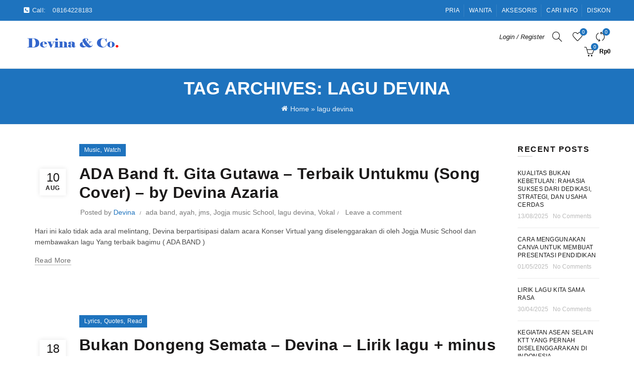

--- FILE ---
content_type: text/html; charset=UTF-8
request_url: https://devina.id/tag/lagu-devina/
body_size: 44624
content:
<!DOCTYPE html><html lang="en-US"><head><script data-no-optimize="1">var litespeed_docref=sessionStorage.getItem("litespeed_docref");litespeed_docref&&(Object.defineProperty(document,"referrer",{get:function(){return litespeed_docref}}),sessionStorage.removeItem("litespeed_docref"));</script> <meta charset="UTF-8"><meta name="viewport" content="width=device-width, initial-scale=1.0, maximum-scale=1.0, user-scalable=no"><link rel="profile" href="https://gmpg.org/xfn/11"><link rel="pingback" href="https://devina.id/xmlrpc.php"><meta name='robots' content='index, follow, max-image-preview:large, max-snippet:-1, max-video-preview:-1' /><style>img:is([sizes="auto" i], [sizes^="auto," i]) { contain-intrinsic-size: 3000px 1500px }</style><title>lagu devina Archives - Devina &amp; Co.</title><link rel="canonical" href="https://devina.id/tag/lagu-devina/" /><meta property="og:locale" content="en_US" /><meta property="og:type" content="article" /><meta property="og:title" content="lagu devina Archives" /><meta property="og:url" content="https://devina.id/tag/lagu-devina/" /><meta property="og:site_name" content="Devina &amp; Co." /><meta name="twitter:card" content="summary_large_image" /> <script type="application/ld+json" class="yoast-schema-graph">{"@context":"https://schema.org","@graph":[{"@type":"CollectionPage","@id":"https://devina.id/tag/lagu-devina/","url":"https://devina.id/tag/lagu-devina/","name":"lagu devina Archives - Devina &amp; Co.","isPartOf":{"@id":"https://devina.id/#website"},"breadcrumb":{"@id":"https://devina.id/tag/lagu-devina/#breadcrumb"},"inLanguage":"en-US"},{"@type":"BreadcrumbList","@id":"https://devina.id/tag/lagu-devina/#breadcrumb","itemListElement":[{"@type":"ListItem","position":1,"name":"Home","item":"https://devina.id/"},{"@type":"ListItem","position":2,"name":"lagu devina"}]},{"@type":"WebSite","@id":"https://devina.id/#website","url":"https://devina.id/","name":"Devina &amp; Co.","description":"Read Shop Pay","potentialAction":[{"@type":"SearchAction","target":{"@type":"EntryPoint","urlTemplate":"https://devina.id/?s={search_term_string}"},"query-input":{"@type":"PropertyValueSpecification","valueRequired":true,"valueName":"search_term_string"}}],"inLanguage":"en-US"}]}</script> <link rel='dns-prefetch' href='//www.googletagmanager.com' /><link rel='dns-prefetch' href='//fonts.googleapis.com' /><link rel='dns-prefetch' href='//pagead2.googlesyndication.com' /><link rel='dns-prefetch' href='//fundingchoicesmessages.google.com' /><style id="litespeed-ccss">ul{box-sizing:border-box}.entry-content{counter-reset:footnotes}:root{--wp--preset--font-size--normal:16px;--wp--preset--font-size--huge:42px}.screen-reader-text{border:0;clip-path:inset(50%);height:1px;margin:-1px;overflow:hidden;padding:0;position:absolute;width:1px;word-wrap:normal!important}:root{--wp--preset--aspect-ratio--square:1;--wp--preset--aspect-ratio--4-3:4/3;--wp--preset--aspect-ratio--3-4:3/4;--wp--preset--aspect-ratio--3-2:3/2;--wp--preset--aspect-ratio--2-3:2/3;--wp--preset--aspect-ratio--16-9:16/9;--wp--preset--aspect-ratio--9-16:9/16;--wp--preset--color--black:#000000;--wp--preset--color--cyan-bluish-gray:#abb8c3;--wp--preset--color--white:#ffffff;--wp--preset--color--pale-pink:#f78da7;--wp--preset--color--vivid-red:#cf2e2e;--wp--preset--color--luminous-vivid-orange:#ff6900;--wp--preset--color--luminous-vivid-amber:#fcb900;--wp--preset--color--light-green-cyan:#7bdcb5;--wp--preset--color--vivid-green-cyan:#00d084;--wp--preset--color--pale-cyan-blue:#8ed1fc;--wp--preset--color--vivid-cyan-blue:#0693e3;--wp--preset--color--vivid-purple:#9b51e0;--wp--preset--gradient--vivid-cyan-blue-to-vivid-purple:linear-gradient(135deg,rgba(6,147,227,1) 0%,rgb(155,81,224) 100%);--wp--preset--gradient--light-green-cyan-to-vivid-green-cyan:linear-gradient(135deg,rgb(122,220,180) 0%,rgb(0,208,130) 100%);--wp--preset--gradient--luminous-vivid-amber-to-luminous-vivid-orange:linear-gradient(135deg,rgba(252,185,0,1) 0%,rgba(255,105,0,1) 100%);--wp--preset--gradient--luminous-vivid-orange-to-vivid-red:linear-gradient(135deg,rgba(255,105,0,1) 0%,rgb(207,46,46) 100%);--wp--preset--gradient--very-light-gray-to-cyan-bluish-gray:linear-gradient(135deg,rgb(238,238,238) 0%,rgb(169,184,195) 100%);--wp--preset--gradient--cool-to-warm-spectrum:linear-gradient(135deg,rgb(74,234,220) 0%,rgb(151,120,209) 20%,rgb(207,42,186) 40%,rgb(238,44,130) 60%,rgb(251,105,98) 80%,rgb(254,248,76) 100%);--wp--preset--gradient--blush-light-purple:linear-gradient(135deg,rgb(255,206,236) 0%,rgb(152,150,240) 100%);--wp--preset--gradient--blush-bordeaux:linear-gradient(135deg,rgb(254,205,165) 0%,rgb(254,45,45) 50%,rgb(107,0,62) 100%);--wp--preset--gradient--luminous-dusk:linear-gradient(135deg,rgb(255,203,112) 0%,rgb(199,81,192) 50%,rgb(65,88,208) 100%);--wp--preset--gradient--pale-ocean:linear-gradient(135deg,rgb(255,245,203) 0%,rgb(182,227,212) 50%,rgb(51,167,181) 100%);--wp--preset--gradient--electric-grass:linear-gradient(135deg,rgb(202,248,128) 0%,rgb(113,206,126) 100%);--wp--preset--gradient--midnight:linear-gradient(135deg,rgb(2,3,129) 0%,rgb(40,116,252) 100%);--wp--preset--font-size--small:13px;--wp--preset--font-size--medium:20px;--wp--preset--font-size--large:36px;--wp--preset--font-size--x-large:42px;--wp--preset--spacing--20:0.44rem;--wp--preset--spacing--30:0.67rem;--wp--preset--spacing--40:1rem;--wp--preset--spacing--50:1.5rem;--wp--preset--spacing--60:2.25rem;--wp--preset--spacing--70:3.38rem;--wp--preset--spacing--80:5.06rem;--wp--preset--shadow--natural:6px 6px 9px rgba(0, 0, 0, 0.2);--wp--preset--shadow--deep:12px 12px 50px rgba(0, 0, 0, 0.4);--wp--preset--shadow--sharp:6px 6px 0px rgba(0, 0, 0, 0.2);--wp--preset--shadow--outlined:6px 6px 0px -3px rgba(255, 255, 255, 1), 6px 6px rgba(0, 0, 0, 1);--wp--preset--shadow--crisp:6px 6px 0px rgba(0, 0, 0, 1)}.woocommerce form .form-row .required{visibility:visible}#ez-toc-container{background:#f9f9f9;border:1px solid #aaa;border-radius:4px;-webkit-box-shadow:0 1px 1px rgb(0 0 0/.05);box-shadow:0 1px 1px rgb(0 0 0/.05);display:table;margin-bottom:1em;padding:10px 20px 10px 10px;position:relative;width:auto}#ez-toc-container.ez-toc-light-blue{background:#edf6ff}#ez-toc-container li,#ez-toc-container ul{padding:0}#ez-toc-container li,#ez-toc-container ul,#ez-toc-container ul li{background:0 0;list-style:none;line-height:1.6;margin:0;overflow:hidden;z-index:1}#ez-toc-container .ez-toc-title{text-align:left;line-height:1.45;margin:0;padding:0}.ez-toc-title-container{display:table;width:100%}.ez-toc-title,.ez-toc-title-toggle{display:inline;text-align:left;vertical-align:middle}.ez-toc-btn{display:inline-block;font-weight:400}#ez-toc-container a{color:#444;box-shadow:none;text-decoration:none;text-shadow:none;display:inline-flex;align-items:stretch;flex-wrap:nowrap}#ez-toc-container a:visited{color:#9f9f9f}#ez-toc-container a.ez-toc-toggle{display:flex;align-items:center}.ez-toc-btn{padding:6px 12px;margin-bottom:0;font-size:14px;line-height:1.428571429;text-align:center;white-space:nowrap;vertical-align:middle;background-image:none;border:1px solid #fff0;border-radius:4px}.ez-toc-btn-default{color:#333;background-color:#fff;-webkit-box-shadow:inset 0 1px 0 rgb(255 255 255/.15),0 1px 1px rgb(0 0 0/.075);box-shadow:inset 0 1px 0 rgb(255 255 255/.15),0 1px 1px rgb(0 0 0/.075);text-shadow:0 1px 0#fff;background-image:-webkit-gradient(linear,left 0,left 100%,from(#fff),to(#e0e0e0));background-image:-webkit-linear-gradient(top,#fff 0,#e0e0e0 100%);background-image:-moz-linear-gradient(top,#fff 0,#e0e0e0 100%);background-image:linear-gradient(to bottom,#fff 0,#e0e0e0 100%);background-repeat:repeat-x;border-color:#ccc}.ez-toc-btn-xs{padding:5px 10px;font-size:12px;line-height:1.5;border-radius:3px}.ez-toc-btn-xs{padding:1px 5px}.ez-toc-pull-right{float:right!important;margin-left:10px}#ez-toc-container .ez-toc-js-icon-con{position:relative;display:initial}#ez-toc-container .ez-toc-js-icon-con{float:right;position:relative;font-size:16px;padding:0;border:1px solid #999191;border-radius:5px;left:10px;width:35px}div#ez-toc-container .ez-toc-title{display:initial}#ez-toc-container a.ez-toc-toggle{color:#444;background:inherit;border:inherit}.eztoc-hide{display:none}.ez-toc-icon-toggle-span{display:flex;align-items:center;width:35px;height:30px;justify-content:center;direction:ltr}div#ez-toc-container .ez-toc-title{font-size:120%}div#ez-toc-container .ez-toc-title{font-weight:500}div#ez-toc-container ul li,div#ez-toc-container ul li a{font-size:95%}div#ez-toc-container ul li,div#ez-toc-container ul li a{font-weight:500}.bsf-rt-display-label:after{content:attr(prefix)}.bsf-rt-display-time:after{content:attr(reading_time)}.bsf-rt-display-postfix:after{content:attr(postfix)}.bsf-rt-display-label:after{content:attr(prefix)}.bsf-rt-display-time:after{content:attr(reading_time)}.bsf-rt-display-postfix:after{content:attr(postfix)}.bsf-rt-display-label:after{content:attr(prefix)}.bsf-rt-display-time:after{content:attr(reading_time)}.bsf-rt-display-postfix:after{content:attr(postfix)}.bsf-rt-display-label:after{content:attr(prefix)}.bsf-rt-display-time:after{content:attr(reading_time)}.bsf-rt-display-postfix:after{content:attr(postfix)}.bsf-rt-display-label:after{content:attr(prefix)}.bsf-rt-display-time:after{content:attr(reading_time)}.bsf-rt-display-postfix:after{content:attr(postfix)}.bsf-rt-display-label:after{content:attr(prefix)}.bsf-rt-display-time:after{content:attr(reading_time)}.bsf-rt-display-postfix:after{content:attr(postfix)}.bsf-rt-display-label:after{content:attr(prefix)}.bsf-rt-display-time:after{content:attr(reading_time)}.bsf-rt-display-postfix:after{content:attr(postfix)}.bsf-rt-display-label:after{content:attr(prefix)}.bsf-rt-display-time:after{content:attr(reading_time)}.bsf-rt-display-postfix:after{content:attr(postfix)}.bsf-rt-display-label:after{content:attr(prefix)}.bsf-rt-display-time:after{content:attr(reading_time)}.bsf-rt-display-postfix:after{content:attr(postfix)}.bsf-rt-display-label:after{content:attr(prefix)}.bsf-rt-display-time:after{content:attr(reading_time)}.bsf-rt-display-postfix:after{content:attr(postfix)}.bsf-rt-display-label:after{content:attr(prefix)}.bsf-rt-display-time:after{content:attr(reading_time)}.bsf-rt-display-postfix:after{content:attr(postfix)}.bsf-rt-display-label:after{content:attr(prefix)}.bsf-rt-display-time:after{content:attr(reading_time)}.bsf-rt-display-postfix:after{content:attr(postfix)}html{font-family:sans-serif;-ms-text-size-adjust:100%;-webkit-text-size-adjust:100%}body{margin:0}article,aside,footer,header,nav{display:block}a{background-color:#fff0}h1{font-size:2em;margin:.67em 0}img{border:0}svg:not(:root){overflow:hidden}button,input{color:inherit;font:inherit;margin:0}button{overflow:visible}button{text-transform:none}button{-webkit-appearance:button}button::-moz-focus-inner,input::-moz-focus-inner{border:0;padding:0}input{line-height:normal}input[type="checkbox"]{-webkit-box-sizing:border-box;-moz-box-sizing:border-box;box-sizing:border-box;padding:0}*{-webkit-box-sizing:border-box;-moz-box-sizing:border-box;box-sizing:border-box}*:before,*:after{-webkit-box-sizing:border-box;-moz-box-sizing:border-box;box-sizing:border-box}html{font-size:10px}body{font-family:"Helvetica Neue",Helvetica,Arial,sans-serif;font-size:14px;line-height:1.42857143;color:#333;background-color:#fff}input,button{font-family:inherit;font-size:inherit;line-height:inherit}a{color:#337ab7;text-decoration:none}img{vertical-align:middle}h1,h2,h3,h5{font-family:inherit;font-weight:500;line-height:1.1;color:inherit}h1,h2,h3{margin-top:20px;margin-bottom:10px}h5{margin-top:10px;margin-bottom:10px}h1{font-size:36px}h2{font-size:30px}h3{font-size:24px}h5{font-size:14px}p{margin:0 0 10px}.text-center{text-align:center}ul{margin-top:0;margin-bottom:10px}.container{margin-right:auto;margin-left:auto;padding-left:15px;padding-right:15px}@media (min-width:768px){.container{width:750px}}@media (min-width:992px){.container{width:970px}}@media (min-width:1200px){.container{width:1170px}}.row{margin-left:-15px;margin-right:-15px}.col-sm-2,.col-md-2,.col-md-4,.col-sm-6,.col-sm-10,.col-sm-12,.col-md-12{position:relative;min-height:1px;padding-left:15px;padding-right:15px}@media (min-width:768px){.col-sm-2,.col-sm-6,.col-sm-10,.col-sm-12{float:left}.col-sm-12{width:100%}.col-sm-10{width:83.33333333%}.col-sm-6{width:50%}.col-sm-2{width:16.66666667%}}@media (min-width:992px){.col-md-2,.col-md-4,.col-md-12{float:left}.col-md-12{width:100%}.col-md-4{width:33.33333333%}.col-md-2{width:16.66666667%}}label{display:inline-block;max-width:100%;margin-bottom:5px;font-weight:700}input[type="checkbox"]{margin:4px 0 0;margin-top:1px ;line-height:normal}.clearfix:before,.clearfix:after,.container:before,.container:after,.row:before,.row:after{content:" ";display:table}.clearfix:after,.container:after,.row:after{clear:both}@-ms-viewport{width:device-width}.visible-sm-block,.visible-lg-block{display:none!important}@media (min-width:768px) and (max-width:991px){.visible-sm-block{display:block!important}}@media (min-width:1200px){.visible-lg-block{display:block!important}}:root{--basel-admin-bar-h:.001px}html,body,div,span,h1,h2,h3,h5,p,a,img,i,ul,li,form,label,article,aside,footer,header,nav,time{margin:0;padding:0;border:0;font:inherit;font-size:100%;vertical-align:baseline}*,*:before,*:after{-webkit-box-sizing:border-box;-moz-box-sizing:border-box;box-sizing:border-box}html{line-height:1;font-family:sans-serif;-webkit-text-size-adjust:100%}ul{list-style:none}button,input{color:inherit;font:inherit;margin:0}a img{border:none}article,aside,footer,header,nav{display:block}i.fa:before{margin-left:1px;margin-right:1px}body{background-color:#FFF;-webkit-font-smoothing:antialiased;overflow-x:hidden;color:#4C4C4C;line-height:1.6;font-size:14px}p{margin-bottom:20px}a{color:#202020;text-decoration:none}label{display:block;font-size:14px;color:#1B1919;font-weight:400;margin-bottom:5px;vertical-align:middle}.required{color:#E01020;font-size:16px;border:none}img{max-width:100%;height:auto;vertical-align:middle}svg:not(:root){overflow:hidden}h1,h2,h3,h5,.title{color:#1B1919;margin-bottom:20px;line-height:1.4}h2 a{color:inherit}h1{font-size:28px}h2{font-size:24px}h3{font-size:22px}h5{font-size:16px}.blog-post-loop .entry-content ul{margin-bottom:20px}.blog-post-loop .entry-content ul{padding-left:40px}.blog-post-loop .entry-content ul>li{position:relative}.blog-post-loop .entry-content ul>li:before{content:"";font-family:"basel-font";opacity:.7;position:absolute;top:0;left:-20px}.blog-post-loop .entry-content li{line-height:1.8}.text-center{text-align:center}.color-scheme-light{color:rgb(255 255 255/.8)}.color-scheme-light a{color:rgb(255 255 255/.9)}.color-scheme-light p{color:rgb(255 255 255/.8)}.color-scheme-light h3,.color-scheme-light h5,.color-scheme-light .widget-title,.color-scheme-light .entry-title{color:#FFF}.color-scheme-light ul li{color:rgb(255 255 255/.8)}.color-scheme-light ul li a{color:rgb(255 255 255/.9)}.color-scheme-dark{color:rgb(0 0 0/.7)}.color-scheme-dark a{color:rgb(0 0 0/.8)}.color-scheme-dark p{color:rgb(0 0 0/.7)}.color-scheme-dark ul li{color:rgb(0 0 0/.8)}.color-scheme-dark ul li a{color:rgb(0 0 0/.8)}.clear{clear:both;width:100%}.basel-tooltip{text-align:center;position:relative}input[type="text"],input[type="password"]{width:100%;height:40px;border:1px solid rgb(129 129 129/.25);font-size:14px;line-height:18px;padding:0 10px;box-shadow:none;border-radius:0}input[type="text"],input[type="password"]{-webkit-appearance:none;-moz-appearance:none;appearance:none}input[type="checkbox"]{padding:0;margin-top:0;margin-right:5px;vertical-align:middle}.color-scheme-light ::-webkit-input-placeholder{color:rgb(255 255 255/.6)}.color-scheme-light ::-moz-placeholder{color:rgb(255 255 255/.6)}.color-scheme-light :-moz-placeholder{color:rgb(255 255 255/.6)}.color-scheme-light :-ms-input-placeholder{color:rgb(255 255 255/.6)}.btn,.button,button{display:inline-block;text-align:center;font-size:14px;padding-top:10px;padding-bottom:10px;padding-left:20px;padding-right:20px;line-height:18px;text-transform:uppercase;letter-spacing:.3px;border-radius:0;border:1px solid;background-color:#ECECEC;color:#3E3E3E;border-color:#ECECEC}.btn.btn-style-link{background-color:#fff0;color:#6D6D6D;border-color:#B5B5B5}button{-webkit-appearance:none;background:#fff0}.basel-navigation{color:rgb(0 0 0/.7)}.mobile-nav-from-left .mobile-nav{left:0;transform:translate3d(-270px,0,0)}.mobile-nav{width:270px;display:none;position:fixed;top:var(--basel-admin-bar-h);height:100%;overflow:hidden;overflow-y:scroll;background-color:#0C0C0C;z-index:500}.mobile-nav ul li{display:block;position:relative}.mobile-nav ul li a{display:block;padding-top:12px;padding-bottom:12px;padding-right:15px;padding-left:15px;font-size:16px;line-height:26px;overflow-x:hidden;letter-spacing:.3px;text-transform:uppercase;color:rgb(255 255 255/.8);border-bottom:1px solid rgb(92 92 92/.23)}.mobile-nav .searchform{position:relative;padding:10px;border-bottom:2px solid rgb(92 92 92/.43)}.mobile-nav .searchform input[type="text"]{background-color:rgb(255 255 255/.1);border:none;border:1px solid rgb(208 208 208/.09);padding:14px 50px 14px 18px;font-size:14px;color:#FFF;height:48px}.mobile-nav .searchform ::-webkit-input-placeholder{color:rgb(255 255 255/.8)}.mobile-nav .searchform ::-moz-placeholder{color:rgb(255 255 255/.8)}.mobile-nav .searchform :-moz-placeholder{color:rgb(255 255 255/.8)}.mobile-nav .searchform :-ms-input-placeholder{color:rgb(255 255 255/.8)}.mobile-nav .searchform button{position:absolute;top:10px;right:10px;font-size:0;border:none;background-color:#fff0;padding:0;width:50px;color:rgb(255 255 255/.8);text-align:center}.mobile-nav .searchform button:before{content:"";display:inline-block;line-height:48px;font-size:20px;font-family:"simple-line-icons"}.mobile-nav .search-results-wrapper .basel-scroll{position:relative;background-color:#0C0C0C}.mobile-nav .search-results-wrapper .basel-scroll .basel-scroll-content{max-height:60vh}.search-results-wrapper{text-align:left;position:relative}.search-results-wrapper .basel-scroll{position:absolute;top:100%;right:0;left:0;z-index:1000;background-color:#FFF;-webkit-box-shadow:0 0 2px rgb(0 0 0/.1);box-shadow:0 0 2px rgb(0 0 0/.1)}.basel-scroll .basel-scroll-content{overflow:hidden;overflow-y:auto;-webkit-overflow-scrolling:touch;max-height:50vh;scrollbar-width:thin}.basel-scroll ::-webkit-scrollbar{width:2px}.basel-scroll ::-webkit-scrollbar-track{background-color:rgb(0 0 0/.05)}.basel-scroll ::-webkit-scrollbar-thumb{background-color:rgb(0 0 0/.7)}.mobile-nav .search-results-wrapper ::-webkit-scrollbar-track{background-color:rgb(255 255 255/.02)}.mobile-nav .search-results-wrapper ::-webkit-scrollbar-thumb{background-color:rgb(255 255 255/.1)}.basel-close-side{position:fixed;top:0;left:0;width:100%;height:100%;z-index:400;opacity:0;visibility:hidden;background-color:rgb(0 0 0/.7)}.liner-continer{display:flex;align-items:center;flex-direction:row}.liner-continer .left-line:after,.liner-continer .right-line:after{content:"";width:100%;display:inline-block;height:1px;vertical-align:middle}.liner-continer .left-line{padding-right:20px}.liner-continer .right-line{padding-left:20px}.widget-title{font-size:16px;text-transform:uppercase;font-weight:700;letter-spacing:1.5px;color:#1B1919;margin-bottom:25px;position:relative;padding-bottom:4px}.widget-title:before{content:"";position:absolute;bottom:0;display:inline-block;width:30px;height:2px;background-color:rgb(0 0 0/.1)}.color-scheme-light .widget-title:before{background-color:rgb(255 255 255/.8)}.basel-recent-posts li{display:flex;align-items:stretch;flex-direction:row;margin-bottom:15px;padding-bottom:15px;border-bottom:1px solid rgb(124 124 124/.15);line-height:1.3}.basel-recent-posts .recent-posts-info{flex:1 1 auto}.basel-recent-posts .basel-entities-title{font-weight:400;font-size:12px;margin-bottom:5px}.basel-recent-posts .basel-entities-title a{letter-spacing:.3px;text-transform:uppercase;text-decoration:none}.basel-recent-posts .recent-posts-time,.basel-recent-posts .recent-posts-comment{color:#BBB;font-size:12px}.basel-recent-posts .recent-posts-time{margin-right:5px}.website-wrapper{overflow:hidden;background-color:#FFF;position:relative}.main-page-wrapper{padding-top:40px;margin-top:-40px;background:#FFF}.site-content{margin-bottom:40px}.sidebar-container{margin-bottom:40px;color:rgb(0 0 0/.8)}.sidebar-widget:not(:last-child){margin-bottom:50px}.sidebar-widget li{margin-bottom:15px;color:rgb(0 0 0/.8)}.sidebar-widget li a{color:rgb(0 0 0/.9)}.btn.btn-style-link{padding:0;border-top:none;border-left:none;border-right:none;text-transform:capitalize}.basel-close-sidebar-btn{display:none;flex:0 0 auto;padding:16px 20px;background-color:#000;text-align:right}.basel-close-sidebar-btn span{text-transform:uppercase;text-decoration:none;font-size:12px;letter-spacing:.6px;line-height:35px;position:relative;color:#FFF;padding-right:21px}.basel-close-sidebar-btn span:after,.basel-close-sidebar-btn span:before{content:" ";position:absolute;right:0;top:50%;margin-top:-1px;width:15px;height:2px;display:inline-block;background-color:#fff}.basel-close-sidebar-btn span:after{transform:rotate(0deg)}.basel-close-sidebar-btn span:before{transform:rotate(0deg)}.login-form-footer{display:flex;flex-wrap:wrap;justify-content:space-between;flex-direction:row;align-items:center}.login-form-footer .lost_password,.login-form-footer .woocommerce-form-login__rememberme{margin-bottom:10px;font-size:14px;font-weight:400}.login-form-footer .woocommerce-form-login__rememberme{order:1;margin-right:10px}.login-form-footer .lost_password{order:2}.login-form-footer .lost_password:before{content:"";display:inline-block;margin-top:-2px;margin-right:7px;vertical-align:middle;font-family:"simple-line-icons"}.login .button{width:100%;margin-top:10px;border:2px solid #000;background-color:#fff0;color:#000}.login>*:last-child{margin-bottom:0}.social-login-title{font-weight:600;text-transform:uppercase;color:#000;margin-top:20px;margin-bottom:35px;display:flex;justify-content:space-between;align-items:center}.social-login-title:after,.social-login-title:before{content:"";flex:1 0 0%;border-bottom-width:1px;border-bottom-style:solid;border-color:#E2E2E2}.social-login-title:after{margin-left:20px}.social-login-title:before{margin-right:20px}@media (max-width:1024px){.basel-close-side{top:-150px;height:calc(100vh + 300px)}.mobile-nav{z-index:99999;display:inline-block}}@media (max-width:991px){html,body{max-width:100%}}.fa.fa-envelope-o{--fa:"\f0e0"}.fa.fa-envelope-o{font-family:"Font Awesome 6 Free";font-weight:400}.fa.fa-facebook{font-family:"Font Awesome 6 Brands";font-weight:400}.fa.fa-facebook{--fa:"\f39e"}.fa.fa-pinterest{font-family:"Font Awesome 6 Brands";font-weight:400}.fa.fa-linkedin{font-family:"Font Awesome 6 Brands";font-weight:400;--fa:"\f0e1"}.fa.fa-mobile{--fa:"\f3cd"}.fa.fa-whatsapp{font-family:"Font Awesome 6 Brands";font-weight:400}.fa.fa-telegram{font-family:"Font Awesome 6 Brands";font-weight:400}.fa{font-family:var(--fa-style-family,"Font Awesome 6 Free");font-weight:var(--fa-style,900)}.fa{-moz-osx-font-smoothing:grayscale;-webkit-font-smoothing:antialiased;display:var(--fa-display,inline-block);font-style:normal;font-variant:normal;line-height:1;text-rendering:auto}.fa:before{content:var(--fa)}.fa-location-arrow{--fa:"\f124"}.fa-mobile{--fa:"\f3ce"}.fa-search{--fa:"\f002"}.fa-phone-square{--fa:"\f098"}.fa-x{--fa:""}:host,:root{--fa-style-family-brands:"Font Awesome 6 Brands";--fa-font-brands:normal 400 1em/1 "Font Awesome 6 Brands"}.fa-tiktok{--fa:"\e07b"}.fa-linkedin{--fa:"\f08c"}.fa-facebook{--fa:"\f09a"}.fa-whatsapp{--fa:"\f232"}.fa-pinterest{--fa:"\f0d2"}.fa-telegram{--fa:"\f2c6"}:host,:root{--fa-font-regular:normal 400 1em/1 "Font Awesome 6 Free"}:host,:root{--fa-style-family-classic:"Font Awesome 6 Free";--fa-font-solid:normal 900 1em/1 "Font Awesome 6 Free"}.blog-post-loop{margin-bottom:100px;position:relative}.blog-post-loop a{color:#4e4e4e}.blog-post-loop .entry-header:after{content:"";clear:both;display:block}.blog-post-loop .meta-post-categories{margin-left:90px}.blog-post-loop .entry-meta{margin-bottom:15px;margin-left:92px}.blog-post-loop .entry-title{font-size:32px;margin-bottom:10px;line-height:1.2;letter-spacing:.3px;margin-left:90px;word-wrap:break-word}.blog-post-loop .post-date{position:absolute;top:40px;left:10px;background-color:#FFF;box-shadow:0 0 9px rgb(0 0 0/.1);z-index:2;display:inline-block;min-width:53px;text-align:center;line-height:1.2}.blog-post-loop .post-date .post-date-day,.blog-post-loop .post-date .post-date-month{display:block;color:#1B1919}.blog-post-loop .post-date .post-date-day{padding-top:4px;font-size:24px}.blog-post-loop .post-date .post-date-month{padding-bottom:8px;font-weight:700;text-transform:uppercase;font-size:12px;letter-spacing:.5px}.blog-post-loop .liner-continer{display:none}.blog-post-loop .entry-content>p{margin-bottom:15px}.blog-post-loop:after{content:"";clear:both;display:block}.meta-post-categories{position:relative;z-index:30;display:inline-block;color:#FFF;padding-left:10px;padding-right:10px;margin-bottom:5px;height:25px;overflow:hidden}.meta-post-categories>a{display:inline-block;line-height:25px;color:#FFF;text-transform:none;font-size:12px}.blog-post-loop .entry-content h2,.blog-post-loop .entry-content h3{margin-top:20px;letter-spacing:.5px}.basel-entry-meta a{color:#787878}.basel-entry-meta li{margin-right:0;display:inline;font-size:14px;color:#787878;line-height:1.7}.basel-entry-meta li.modified-date{display:none}.basel-entry-meta li:after{content:"/";display:inline-block;margin-left:5px;margin-right:5px;font-size:10px;width:7px}.basel-entry-meta li:last-child:after{content:none}.blog-design-default .meta-post-categories{margin-bottom:10px}.blog-design-default .post-date{top:50px}.blog-design-masonry div.entry-meta ul li.meta-tags{display:none}.blog-design-masonry:not(.has-post-thumbnail) .post-date{display:none}.post-slide .post-date{position:absolute;top:10px;left:10px;background-color:#FFF;box-shadow:0 0 9px rgb(0 0 0/.1);z-index:2;display:none;padding-left:13px;padding-right:13px;text-align:center;line-height:1.2}.post-slide .post-date .post-date-day,.post-slide .post-date .post-date-month{display:block;color:#272525}.post-slide .post-date .post-date-day{padding-top:4px;font-size:24px}.post-slide .post-date .post-date-month{padding-bottom:8px;font-weight:700;text-transform:uppercase;font-size:12px;letter-spacing:.5px}.blog-post-loop.post-single-page{margin-bottom:0}.blog-post-loop.post-single-page .meta-post-categories{margin-bottom:10px}.blog-post-loop.post-single-page .entry-title{font-size:32px;margin-bottom:10px}.blog-post-loop.post-single-page .entry-meta{margin-bottom:20px}.blog-post-loop.post-single-page .entry-meta li{margin-bottom:0}.blog-post-loop.post-single-page .entry-meta li.meta-tags{display:inline-block}.blog-post-loop.post-single-page .entry-content{font-size:15px}.blog-post-loop.post-single-page .liner-continer{display:none}.single-post-social li{width:40px;height:40px;background-color:#efefef;border-radius:50%;text-align:center}.single-post-social li a{position:relative;color:#8f8f8f;width:100%;display:inline-block}.single-post-social li i{line-height:40px}@media (max-width:991px){.blog-post-loop .entry-title,.blog-post-loop.post-single-page .entry-title{margin-bottom:10px;font-size:24px}.blog-post-loop .entry-meta,.blog-post-loop.post-single-page .entry-meta{margin-bottom:10px}.blog-post-loop .entry-meta li.meta-tags,.blog-post-loop.post-single-page .entry-meta li.meta-tags{display:none}.blog-post-loop.post-single-page .entry-title{font-size:26px}.blog-design-default .meta-post-categories{margin-bottom:5px}.blog-design-default .post-date{top:40px}}@media (max-width:480px){.blog-post-loop .entry-title{font-size:22px}.blog-post-loop.post-single-page .entry-title{font-size:24px}}[class*="screen-reader"]{position:absolute!important;clip:rect(1px 1px 1px 1px);clip:rect(1px,1px,1px,1px)}.woocommerce .form-row-wide{clear:both}.yoast-breadcrumb>span>span>a:before{content:"洛";font-family:"basel-font";margin-right:5px}.yoast-breadcrumb{font-size:13px;line-height:20px;display:inline-block;color:#9E9E9E;vertical-align:middle}.yoast-breadcrumb a{color:#1B1919;text-decoration:none;font-style:normal}.amount{color:#949494}.color-scheme-dark .amount{color:#000}.basel-social-login{display:flex;flex-direction:row;flex-wrap:wrap;margin-left:-5px;margin-right:-5px}.social-login-btn{flex:1 1 200px;padding-left:5px;padding-right:5px;margin-bottom:15px}.social-login-btn>a{position:relative;color:white!important;display:block;border:none}.social-login-btn>a:before{position:absolute;top:50%;left:15px;font-size:22px;line-height:26px;font-weight:400;font-family:"basel-font";transform:translateY(-50%)}.social-login-btn .login-fb-link{background-color:#3B5998}.social-login-btn .login-fb-link:before{content:"連"}.social-login-btn .login-goo-link{background-color:#4285F4}.social-login-btn .login-goo-link:before{content:"崙"}.social-login-btn:last-child{margin-bottom:0}.basel-social-alt-style .login-fb-link:before{left:9px;font-size:28px;content:"廬"}.basel-social-alt-style .login-goo-link:before,.basel-social-alt-style .login-goo-link:after{content:"";position:absolute;top:50%;transform:translateY(-50%)}.basel-social-alt-style .login-goo-link:before{left:13px;z-index:1;width:16px;height:16px;background-image:url(/wp-content/themes/basel/inc/assets/images/google-btn-icon.svg);background-position:center;background-size:cover}.basel-social-alt-style .login-goo-link:after{left:8px;width:26px;height:26px;background-color:#FFF}.topbar-wrapp{width:100%;font-size:13px;letter-spacing:.3px;position:relative;border-bottom:1px solid rgb(0 0 0/.05);z-index:351}.topbar-wrapp.color-scheme-light{border-bottom:none}.topbar-wrapp.color-scheme-light .top-bar-left{color:rgb(255 255 255/.9)}.topbar-content{display:table;width:100%}.topbar-content:before{content:"";display:table-cell;vertical-align:middle}.top-bar-left{display:table-cell;vertical-align:middle;overflow:hidden;line-height:21px}.top-bar-right{display:table-cell;vertical-align:top}.topbar-menu{float:right}.topbar-menu ul.menu{white-space:nowrap}.topbar-menu ul>li{position:relative;margin-left:-2px;display:inline-block;line-height:42px}.topbar-menu ul>li a{padding-top:1px;padding-bottom:1px;position:relative}.topbar-menu ul>li a:after{content:" ";position:absolute;right:0;bottom:0;width:0;height:1px;background-color:#919191}.color-scheme-light .topbar-menu ul>li a:after{background-color:#FFF}.topbar-menu ul>li>a{text-transform:uppercase;font-size:12px}.topbar-menu ul>li:before{content:" ";display:inline-block;height:25px;width:1px;background-color:rgb(0 0 0/.05);margin-left:10px;margin-right:10px;vertical-align:middle}.topbar-menu ul>li:first-child:before{content:none}.color-scheme-light .topbar-menu ul.menu>li>a{color:#fff}.color-scheme-light .topbar-menu ul.menu>li>a:after{background-color:rgb(255 255 255/.7)}.color-scheme-light .topbar-menu ul.menu>li:before{background-color:rgb(255 255 255/.1)}@media (max-width:991px){.topbar-wrapp .topbar-menu{display:none}.topbar-wrapp .top-bar-left{text-align:center}}.main-header{width:100%;margin-bottom:40px;z-index:350}.main-header .wrapp-header{display:table;width:100%}.main-header .right-column,.main-header .main-nav,.main-header .site-logo,.main-header .widgetarea-head{display:table-cell;vertical-align:middle}.main-header .right-column{padding-left:15px}.main-header .site-logo{padding-right:15px;overflow:hidden}.main-header .site-logo img{padding-bottom:10px;padding-top:10px;perspective:800px;-webkit-perspective:800px;backface-visibility:hidden;-webkit-backface-visibility:hidden}.main-header .widgetarea-head{padding:10px 15px}.main-header.header-base{border-bottom:none}.header-full-width .topbar-wrapp>.container,.header-full-width .main-header>.container,.header-full-width .main-header .navigation-wrap>.container{width:95%}.navigation-wrap{border-top:1px solid rgb(168 168 168/.2);border-bottom:1px solid rgb(168 168 168/.2);position:relative}.header-base .main-nav{display:block}.sticky-header-clone .main-header .switch-logo-enable .basel-sticky-logo{display:none}.right-column{text-align:right}.right-column .search-button{position:relative}.right-column .search-button a{display:inline-block;text-align:center}.right-column .search-button a i:before{display:inline-block;width:30px;height:30px;font-size:20px;line-height:30px}.right-column .wishlist-info-widget,.right-column .compare-info-widget{margin-right:6px}.right-column .header-links{position:relative;height:30px;line-height:30px}.right-column .header-links li{display:inline-block;margin-left:-2px}.right-column .header-links li a{padding-top:1px;padding-bottom:1px;position:relative;font-style:italic;font-size:13px}.right-column .header-links li a:after{content:" ";position:absolute;right:0;bottom:0;width:0;height:1px;background-color:#919191}.right-column .header-links li:after{content:"/";line-height:0;display:inline-block;padding:7px}.right-column .header-links li:last-child:after{content:none}.right-column .mobile-nav-icon{display:none}.right-column>div{display:inline-block;margin-left:10px;vertical-align:middle}.right-column>div>a{display:block;line-height:1}.right-column>div>a,.right-column>div ul li a{color:rgb(0 0 0/.9)}.right-column>div:first-child{margin-left:0}.wishlist-info-widget,.compare-info-widget{position:relative;text-align:center}.wishlist-info-widget>a,.compare-info-widget>a{font-size:0;min-width:30px;display:inline-block}.wishlist-info-widget>a:before,.wishlist-info-widget>a:after,.compare-info-widget>a:before,.compare-info-widget>a:after{font-size:20px;font-family:"basel-font";vertical-align:middle;display:inline-block;height:30px;line-height:30px}.wishlist-info-widget>a:after,.compare-info-widget>a:after{position:absolute;top:0;left:50%;opacity:0;transform:translateX(-50%)}.wishlist-info-widget .icon-count,.compare-info-widget .icon-count{padding:0;width:15px;height:15px;line-height:15px;text-align:center;border-radius:50%;overflow:hidden;position:absolute;z-index:1;font-size:10px;color:#FFF;top:-2px;left:calc(50% + 12px);transform:translateX(-50%)}.wishlist-info-widget>a:before{content:"力"}.wishlist-info-widget>a:after{content:"滑"}.compare-info-widget>a:before{content:"";font-family:"Simple-Line-Icons"}.mobile-nav-icon{width:30px;height:30px;line-height:30px;text-align:center;display:none}.mobile-nav-icon .basel-burger{position:relative;margin-top:4px;margin-bottom:4px}.mobile-nav-icon .basel-burger,.mobile-nav-icon .basel-burger::before,.mobile-nav-icon .basel-burger::after{display:inline-block;width:18px;height:2px;background-color:rgb(0 0 0/.8)}.mobile-nav-icon .basel-burger::before,.mobile-nav-icon .basel-burger::after{position:absolute;content:"";left:0}.mobile-nav-icon .basel-burger::before{top:-6px}.mobile-nav-icon .basel-burger::after{top:6px}.shopping-cart{position:relative}.shopping-cart>a{display:inline-block;text-align:center}.shopping-cart>a:before{content:"梁";font-family:"basel-font";display:inline-block;font-size:20px;vertical-align:middle;line-height:30px;height:30px;width:30px}.shopping-cart>a>span{display:inline-block;font-size:13px;vertical-align:middle;line-height:30px}.shopping-cart>a>span:not(.basel-cart-totals){display:none}.shopping-cart>a .amount{font-weight:700}.basel-cart-design-2>a,.basel-cart-design-3>a{position:relative;text-align:center}.basel-cart-design-2>a .basel-cart-number,.basel-cart-design-3>a .basel-cart-number{padding:0;margin-left:0;font-size:10px;color:#FFF;width:15px;height:15px;line-height:15px;text-align:center;border-radius:50%;position:absolute;top:-2px;left:19px}.basel-cart-design-2>a .basel-cart-subtotal{margin-left:2px;font-size:12px}.basel-cart-design-2>a .subtotal-divider{display:none}.basel-cart-design-3>a .basel-cart-number{left:calc(50% + 10px);transform:translateX(-50%)}.icons-design-line .search-button a i:before{content:"";font-family:"Simple-Line-Icons";font-weight:400}.icons-design-line .wishlist-info-widget>a:before{content:"";font-family:"Simple-Line-Icons"}.icons-design-line .shopping-cart>a:before{content:"";font-family:"Simple-Line-Icons"}.cart-widget-side,.login-form-side{position:fixed;top:var(--basel-admin-bar-h);bottom:0;right:0;width:340px;display:none;overflow:auto;background-color:#FFF;z-index:500;transform:translate3d(340px,0,0)}.cart-widget-side .widget-heading,.login-form-side .widget-heading{margin-bottom:20px;padding:28px 20px;background-color:#000;display:flex;flex-direction:row;flex-wrap:wrap;align-items:center;justify-content:space-between}.cart-widget-side .widget-heading .widget-title,.cart-widget-side .widget-heading .widget-close,.login-form-side .widget-heading .widget-title,.login-form-side .widget-heading .widget-close{vertical-align:middle;display:inline-block;color:#FFF}.cart-widget-side .widget-heading .widget-close,.login-form-side .widget-heading .widget-close{position:relative;text-transform:uppercase;text-decoration:none;font-size:12px;letter-spacing:.6px;line-height:35px;padding-right:21px}.cart-widget-side .widget-heading .widget-close:after,.cart-widget-side .widget-heading .widget-close:before,.login-form-side .widget-heading .widget-close:after,.login-form-side .widget-heading .widget-close:before{content:" ";position:absolute;right:0;top:50%;margin-top:-1px;width:15px;height:2px;display:inline-block;background-color:#fff}.cart-widget-side .widget-heading .widget-close:after,.login-form-side .widget-heading .widget-close:after{transform:rotate(0deg)}.cart-widget-side .widget-heading .widget-close:before,.login-form-side .widget-heading .widget-close:before{transform:rotate(0deg)}.cart-widget-side .widget-heading .widget-title,.login-form-side .widget-heading .widget-title{letter-spacing:.6px;margin-bottom:0;padding-bottom:0;font-size:24px}.cart-widget-side .widget-heading .widget-title:before,.login-form-side .widget-heading .widget-title:before{content:none}.cart-widget-side .widget_shopping_cart{padding:0 20px 20px 20px}.login-form-side .woocommerce-form-login{padding-bottom:20px;margin-left:20px;margin-right:20px;border-bottom-width:1px;border-style:solid;border-color:#E2E2E2}.login-form-side .social-login-title{margin-top:10px;margin-bottom:20px}.login-form-side .basel-social-login{margin-bottom:10px}.login-form-side .register-question{padding-top:20px;padding-bottom:20px;margin-left:20px;margin-right:20px;text-align:center;border-bottom-width:1px;border-style:solid;border-color:#E2E2E2}.login-form-side .register-question:before{content:"";font-family:"Simple-Line-Icons";display:block;color:rgb(135 135 135/.15);font-size:54px;line-height:54px;font-weight:400;margin-bottom:15px}.login-form-side .create-account-text{display:block;font-size:14px;font-weight:600;margin-bottom:15px}.basel-search-full-screen .basel-search-inner button{display:none;position:absolute;top:0;right:0;background-color:#fff0;border:none;padding:0;font-size:0;font-weight:400;vertical-align:top;width:80px;text-align:center}.basel-search-full-screen .basel-search-inner button:before{content:"";font-size:60px;line-height:120px;color:rgb(255 255 255/.5);display:inline-block;font-family:"simple-line-icons"}.basel-search-full-screen>a:after,.basel-search-full-screen>a:before{content:" ";width:20px;height:1px;position:absolute;left:7px;top:15px;opacity:0;visibility:hidden;display:inline-block;perspective:800px;-webkit-perspective:800px;backface-visibility:hidden;-webkit-backface-visibility:hidden;background-color:rgb(0 0 0/.8)}@media (max-width:1024px){:is(.cart-widget-side,.login-form-side){z-index:99999}}@media (max-width:991px){.mobile-nav-icon{display:inline-block}.right-column .mobile-nav-icon{display:inline-block}.right-column .search-button:not(.mobile-search-icon),.right-column .header-links{display:none}.right-column .wishlist-info-widget,.right-column .compare-info-widget{margin-right:0}.right-column .shopping-cart.basel-cart-design-2 .basel-cart-subtotal{display:none}.main-header:not(.header-menu-top) .site-logo img{max-width:100%}.main-header .right-column,.main-header .site-logo{width:50%}.main-header .navigation-wrap,.main-header .widgetarea-head,.main-header .main-nav{display:none}}@media (max-width:768px){.header-full-width .topbar-wrapp>.container,.header-full-width .main-header>.container,.header-full-width .main-header .navigation-wrap>.container{width:100%}}@media (max-width:480px){.main-header .right-column{padding-left:0}.main-header .site-logo{padding-right:5px}.right-column .search-button{margin-left:0}.login-form-side,.cart-widget-side{width:300px}.login-form-side .widget-heading .widget-title,.cart-widget-side .widget-heading .widget-title{font-size:18px}}.page-title{width:100%;border-bottom:1px solid rgb(168 168 168/.15);position:relative;margin-top:-40px;margin-bottom:40px}.page-title .entry-title{margin-bottom:0;text-transform:uppercase}.page-title .entry-header .yoast-breadcrumb{font-size:0}.page-title .entry-header .yoast-breadcrumb>span{font-size:14px;display:inline-block}.page-title .entry-header .yoast-breadcrumb>span:after{content:"/";display:inline-block;padding:0 10px}.page-title .entry-header .yoast-breadcrumb>span:last-child:after{content:none;padding:0}.page-title .entry-header:after{content:"";clear:both;display:block}.page-title.color-scheme-light .yoast-breadcrumb{color:rgb(255 255 255/.9)}.page-title.color-scheme-light .yoast-breadcrumb a,.page-title.color-scheme-light .yoast-breadcrumb span{color:rgb(255 255 255/.9)}.title-size-small{padding:15px 0}.title-size-small .entry-title{font-size:36px}.title-design-centered .entry-header{text-align:center}.title-design-centered .yoast-breadcrumb{margin-top:5px}@media (max-width:991px){.page-title .entry-header{text-align:center}.page-title .entry-header .entry-title{float:none;margin-bottom:0;line-height:1.2}.page-title .entry-header .yoast-breadcrumb{margin-top:0;display:block;line-height:2;float:none}}@media (max-width:768px){.title-size-small{padding:10px 0}}.widget_text .social-icons{padding-left:0;margin-bottom:0}.widget_text .social-icons li{margin:5px 5px 0 5px}.widget_text .social-icons li:before{content:none}.social-icons{display:block}.social-icons a{color:rgb(0 0 0/.6)}.social-icons li{display:inline-block;margin:5px 5px 0 5px;padding:0}.social-icons li a{font-size:0}.social-icons li i{font-size:18px}.social-icons li:first-child{margin-left:0;padding-left:0}.social-icons li:last-child{margin-right:0;padding-right:0}.social-icons :is(.social-tiktok,.social-x) .fa:before{font-family:"basel-font";font-weight:400;line-height:1}.social-icons .social-tiktok .fa:before{content:""}.social-icons .social-x .fa:before{content:""}.social-icons:is(.icons-design-circle,.icons-design-colored,.icons-design-colored-alt) li{width:40px;height:40px;background-color:#efefef;border-radius:50%;text-align:center}.social-icons:is(.icons-design-circle,.icons-design-colored,.icons-design-colored-alt) li a{position:relative;color:#8f8f8f;width:100%;display:inline-block}.social-icons:is(.icons-design-circle,.icons-design-colored,.icons-design-colored-alt) li i{line-height:40px}.social-icons.icons-design-colored li{background-color:#efefef}.social-icons.icons-design-colored li.social-whatsapp{background-color:#1EBEA5}.social-icons.icons-design-colored li a{color:#fff}.social-icons.icons-size-small li i{font-size:14px}.social-icons.icons-size-small:is(.icons-design-circle,.icons-design-colored,.icons-design-colored-alt) li{width:30px;height:30px}.social-icons.icons-size-small:is(.icons-design-circle,.icons-design-colored,.icons-design-colored-alt) li i{line-height:30px}@media (min-width:1025px){.social-icons .whatsapp-mobile{display:none!important}}@media (max-width:1024px){.social-icons .whatsapp-desktop{display:none}}.basel-sticky-sidebar-opener:not(.shop-sidebar-opener):after{content:"";display:inline-block;font-family:"simple-line-icons";font-size:20px;line-height:48px;margin-left:-4px}@media (max-width:768px){.offcanvas-sidebar-mobile .site-content:not(.col-sm-12){width:100%;left:0}.offcanvas-sidebar-mobile .basel-sticky-sidebar-opener{display:block}.offcanvas-sidebar-mobile .basel-sticky-sidebar-opener.sticky-toolbar{display:flex}.offcanvas-sidebar-mobile .sidebar-container{position:fixed;width:300px;top:0;bottom:0;left:0;display:flex;flex-direction:column;overflow:hidden;background-color:#FFF;z-index:99999;padding-left:0;padding-right:0;margin-bottom:0;transform:translate3d(-300px,0,0)}.offcanvas-sidebar-mobile .sidebar-container .widget-area{padding-top:30px;padding-bottom:30px}.offcanvas-sidebar-mobile .sidebar-container .sidebar-widget{margin-left:20px;margin-right:20px;padding-bottom:30px;margin-bottom:30px;border-bottom-width:1px;border-style:solid;border-color:rgb(124 124 124/.15)}.offcanvas-sidebar-mobile .sidebar-container .basel-close-sidebar-btn{display:block;height:67px}.offcanvas-sidebar-mobile .sidebar-container>.basel-scroll{position:absolute;top:67px;right:0;bottom:0;left:0;overflow:hidden}.offcanvas-sidebar-mobile .sidebar-container .basel-sidebar-content{position:absolute;top:0;right:0;bottom:0;left:0;overflow:scroll;overflow-x:hidden}}.footer-container{width:100%}.footer-container .widget-area{padding:50px 0 20px 0}.footer-container .footer-column{margin-bottom:30px}.footer-container .footer-widget{margin-bottom:30px}.footer-container .footer-widget:last-child{margin-bottom:0}.footer-container ul{list-style:none;line-height:1}.footer-container ul li{margin-bottom:15px}.footer-container ul li:last-child{margin-bottom:0}.footer-container.color-scheme-light{color:rgb(255 255 255/.6)}.footer-container.color-scheme-light a{color:rgb(255 255 255/.6)}.footer-container.color-scheme-light p{color:rgb(255 255 255/.6)}.footer-container.color-scheme-light ul li{color:rgb(255 255 255/.6);border-color:rgb(255 255 255/.1)}.footer-container.color-scheme-light ul li a{color:rgb(255 255 255/.6)}.footer-container.color-scheme-light .main-footer+.copyrights-wrapper .min-footer{border-top:1px solid rgb(255 255 255/.1)}.min-footer{display:table;width:100%;padding:20px 0;line-height:1.6}.min-footer p{margin-bottom:0}.min-footer .col-left{display:table-cell;vertical-align:middle;width:50%}.min-footer .col-left{text-align:left}.copyrights-centered .min-footer>div{display:block;text-align:center;width:100%;margin-top:15px}.copyrights-centered .min-footer>div:first-child{margin-top:0}.main-footer+.copyrights-wrapper .min-footer{border-top:1px solid rgb(124 124 124/.2)}@media (min-width:991px){.sticky-footer-on .main-page-wrapper{position:relative}.sticky-footer-on .main-page-wrapper{z-index:2}.sticky-footer-on .footer-container{position:fixed;bottom:0;right:0;left:0;width:auto;backface-visibility:hidden;perspective:800px;opacity:0;visibility:hidden}}@media (max-width:991px){.copyrights-wrapper .min-footer>div{display:block;text-align:center;width:100%;margin-bottom:10px}.copyrights-wrapper .min-footer>div:last-child{margin-bottom:0}}.basel-toolbar{position:fixed;right:0;bottom:0;left:0;z-index:350;display:flex;align-items:center;justify-content:space-between;overflow-x:auto;overflow-y:hidden;-webkit-overflow-scrolling:touch;padding:5px;height:55px;background-color:#FFF;box-shadow:0 0 9px rgb(0 0 0/.12)}.basel-toolbar>a,.basel-toolbar>div{flex:1 0 20%}.basel-toolbar>a,.basel-toolbar>div a{position:relative;display:flex;align-items:center;justify-content:center;height:30px;text-decoration:none}.basel-toolbar .basel-sticky-sidebar-opener{display:none;padding-right:10px;padding-left:10px}.basel-toolbar .basel-sticky-sidebar-opener:after{height:20px;font-size:19px!important;line-height:1!important;margin:0}.basel-toolbar.basel-toolbar-label-show>a,.basel-toolbar.basel-toolbar-label-show>div a{padding-bottom:15px;height:45px}.basel-toolbar.basel-toolbar-label-show .basel-toolbar-label{display:block}.basel-toolbar-label{position:absolute;right:10px;bottom:5px;left:10px;display:none;overflow:hidden;text-align:center;text-overflow:ellipsis;font-weight:600;font-size:11px!important;line-height:1!important;white-space:nowrap}.basel-toolbar-item>a{padding-right:10px;padding-left:10px;color:#4C4C4C;line-height:1}.basel-toolbar-item>a:before{display:inline-block;font-weight:400;font-style:normal;font-size:19px;font-family:"Simple-Line-Icons"}.basel-toolbar-shop>a:before{content:""}.basel-toolbar-account a:before{content:""}@media (min-width:991px){.basel-toolbar{display:none}}@media (max-width:1024px){.sticky-toolbar-on{padding-bottom:55px}.sticky-toolbar-on .scrollToTop{bottom:70px}}.pswp{z-index:1500;display:none;overflow:hidden;outline:none;-webkit-text-size-adjust:100%;touch-action:none;-webkit-backface-visibility:hidden}.pswp__bg{background:#000;opacity:0;-webkit-backface-visibility:hidden;will-change:opacity;will-change:opacity}.pswp__scroll-wrap{overflow:hidden}.pswp__container{position:absolute;top:0;right:0;bottom:0;left:0;touch-action:none;-webkit-backface-visibility:hidden;will-change:transform}.pswp__container{-webkit-touch-callout:none}.pswp__item{position:absolute;top:0;right:0;bottom:0;left:0;overflow:hidden}.pswp__button{position:relative;float:right;margin:0;padding:0;width:44px;height:44px;background:none;border:0;opacity:.75;-webkit-appearance:none}.pswp__button::-moz-focus-inner{padding:0;border:0}.pswp__button,[class*="pswp__button--arrow--"]:before{background:url(/wp-content/themes/basel/images/default-skin.png)0 0 no-repeat;background-size:264px 88px}.pswp__button--close{background-position:0-44px}.pswp__button--share{background-position:-44px -44px}.pswp__button--fs{display:none}.pswp__button--zoom{display:none;background-position:-88px 0}[class*="pswp__button--arrow--"]{position:absolute;top:50%;margin-top:-50px;width:70px;height:100px;background:none}[class*="pswp__button--arrow--"]:before{content:"";position:absolute;top:35px;width:32px;height:30px;background-color:rgb(0 0 0/.3)}.pswp__button--arrow--left{left:0}.pswp__button--arrow--left:before{left:6px;background-position:-138px -44px}.pswp__button--arrow--right{right:0}.pswp__button--arrow--right:before{right:6px;background-position:-94px -44px}.pswp__share-modal{z-index:1600;padding:10px;background:rgb(0 0 0/.5);opacity:0;-webkit-backface-visibility:hidden;will-change:opacity}.pswp__share-modal.pswp__share-modal--hidden{display:none}.pswp__share-tooltip{position:absolute;top:56px;right:44px;z-index:1620;background:#FFF;transform:translateY(6px);-webkit-backface-visibility:hidden}.pswp__share-tooltip:before{content:"";position:absolute;top:-12px;right:15px;display:block;border:6px solid #fff0;border-bottom-color:#FFF}.pswp__counter{position:absolute;top:0;left:0;padding:0 10px;height:44px;color:#FFF;font-size:13px;line-height:44px;opacity:.75}.pswp__caption{position:absolute;bottom:0;left:0;min-height:44px;width:100%}.pswp__caption__center{margin:0 auto;padding:10px;max-width:420px;color:#CCC;text-align:left;font-size:13px;line-height:20px}.pswp__preloader{position:relative;display:flex;float:right;align-items:center;justify-content:center;width:44px;height:44px;font-size:0;line-height:1;opacity:0}@media screen and (min-width:1025px){.pswp__preloader{position:absolute;top:0;left:calc(50% - 22px)}}.pswp__preloader__donut{content:" ";width:14px;height:14px;display:inline-block;vertical-align:middle;border:2px solid rgb(255 255 255/.3);border-radius:50%;border-left-color:transparent!important;border-right-color:transparent!important}.pswp__ui{z-index:1550;visibility:visible;-webkit-font-smoothing:auto;opacity:1}.pswp__top-bar{position:absolute;top:0;left:0;width:100%;height:44px}.pswp__caption,.pswp__top-bar{-webkit-backface-visibility:hidden;will-change:opacity}.pswp__top-bar,.pswp__caption{background-color:rgb(0 0 0/.5)}.pswp__ui--hidden .pswp__top-bar,.pswp__ui--hidden .pswp__caption,.pswp__ui--hidden [class*="pswp__button--arrow--"]{opacity:.001}.pswp,.pswp__bg,.pswp__scroll-wrap,.pswp__share-modal{position:absolute;top:0;left:0;width:100%;height:100%}.scrollToTop{width:45px;height:45px;text-align:center;color:#000;z-index:350;font-size:0;border:1px solid #000;border-radius:50%;text-decoration:none;background-color:#FFF;position:fixed;bottom:75px;right:40px;visibility:hidden;opacity:0;backface-visibility:hidden;-webkit-backface-visibility:hidden;transform:scale(1)}.scrollToTop:after{content:"";display:inline-block;font-size:18px;line-height:42px;font-family:"simple-line-icons"}@media (max-width:1024px){.scrollToTop{bottom:12px;right:12px}}.site-logo{width:20%}.site-logo img{max-width:200px;max-height:95px}.right-column{width:250px}body .header-banner{height:35px}.topbar-menu ul>li{line-height:42px}.topbar-wrapp,.topbar-content:before{height:42px}.site-logo img{max-height:95px}.wrapp-header{min-height:95px}@media (max-width:991px){body .header-banner{height:50px}.topbar-menu ul>li{line-height:38px}.topbar-wrapp,.topbar-content:before{height:38px}.main-header .wrapp-header{min-height:60px}.site-logo img{max-height:60px}.main-header .switch-logo-enable .basel-logo{height:60px}}.entry-content .bsf-rt-reading-time{background:#eee;color:#333;font-size:15px;margin-top:1px;margin-right:1px;margin-bottom:1px;margin-left:1px;padding-top:.5em;padding-right:.7em;padding-bottom:.5em;padding-left:.7em;width:max-content;display:block;min-width:100px}.page-title-default{background-color:#1e73be;background-size:cover;background-position:center center}.topbar-wrapp{background-color:#1e73be}.main-header{border-style:solid}.footer-container{background-color:#000}body,p{font-family:"Cabin",Arial,Helvetica,sans-serif;font-weight:400}h2 a,h1,h2,h3,h5,.title{font-family:"Cabin",Arial,Helvetica,sans-serif;font-weight:600;color:#333}.blog-post-loop .entry-title,.basel-entities-title{font-family:"Cabin",Arial,Helvetica,sans-serif;font-weight:700;color:#333}.basel-entry-meta{font-family:"Lato",Arial,Helvetica,sans-serif;font-weight:400}.basel-entry-meta .meta-author a,.blog-post-loop .entry-content ul>li:before,.blog-post-loop .entry-content ul li:before{color:#1e73be}.wishlist-info-widget .icon-count,.compare-info-widget .icon-count,.basel-cart-design-2>a .basel-cart-number,.basel-cart-design-3>a .basel-cart-number,.meta-post-categories{background-color:#1e73be}.button,button{background-color:#ECECEC}.button,button{border-color:#ECECEC}.header-banner{background-color:#f05f30}.screen-reader-text{clip:rect(1px,1px,1px,1px);word-wrap:normal!important;border:0;clip-path:inset(50%);height:1px;margin:-1px;overflow:hidden;overflow-wrap:normal!important;padding:0;position:absolute!important;width:1px}.header-banner-enabled .website-wrapper{margin-top:0}.header-banner{position:absolute;top:0;left:0;right:0;opacity:0;display:flex;flex-direction:column;justify-content:center;z-index:-1;overflow:hidden}.header-banner-container>p{margin-bottom:10px}.header-banner-container>p:last-child{margin-bottom:0}.header-banner-link{position:absolute;top:0;bottom:0;left:0;right:0}.close-header-banner{position:absolute;right:0;top:0;bottom:0;width:60px;padding-left:21px;padding-left:0}.close-header-banner:after,.close-header-banner:before{content:" ";position:absolute;left:0;top:50%;margin-top:-1px;width:15px;height:2px;display:inline-block;background-color:#fff;left:50%;margin-left:-7px}.close-header-banner:after{transform:rotate(-45deg)}.close-header-banner:before{transform:rotate(45deg)}.close-header-banner+.header-banner-link{right:60px}@media (max-width:991px){.close-header-banner{width:50px}.close-header-banner+.header-banner-link{right:50px}}@media (max-width:768px){.header-banner-container{padding-left:40px;padding-right:40px}.close-header-banner{width:40px}.close-header-banner+.header-banner-link{right:40px}}</style><link rel="preload" data-asynced="1" data-optimized="2" as="style" onload="this.onload=null;this.rel='stylesheet'" href="https://devina.id/wp-content/litespeed/css/6879d06955aa2e5b139d41f6f01f8ea9.css?ver=6ec6e" /><script data-optimized="1" type="litespeed/javascript" data-src="https://devina.id/wp-content/plugins/litespeed-cache/assets/js/css_async.min.js"></script> <style id='classic-theme-styles-inline-css' type='text/css'>/*! This file is auto-generated */
.wp-block-button__link{color:#fff;background-color:#32373c;border-radius:9999px;box-shadow:none;text-decoration:none;padding:calc(.667em + 2px) calc(1.333em + 2px);font-size:1.125em}.wp-block-file__button{background:#32373c;color:#fff;text-decoration:none}</style><style id='safe-svg-svg-icon-style-inline-css' type='text/css'>.safe-svg-cover{text-align:center}.safe-svg-cover .safe-svg-inside{display:inline-block;max-width:100%}.safe-svg-cover svg{fill:currentColor;height:100%;max-height:100%;max-width:100%;width:100%}</style><style id='global-styles-inline-css' type='text/css'>:root{--wp--preset--aspect-ratio--square: 1;--wp--preset--aspect-ratio--4-3: 4/3;--wp--preset--aspect-ratio--3-4: 3/4;--wp--preset--aspect-ratio--3-2: 3/2;--wp--preset--aspect-ratio--2-3: 2/3;--wp--preset--aspect-ratio--16-9: 16/9;--wp--preset--aspect-ratio--9-16: 9/16;--wp--preset--color--black: #000000;--wp--preset--color--cyan-bluish-gray: #abb8c3;--wp--preset--color--white: #ffffff;--wp--preset--color--pale-pink: #f78da7;--wp--preset--color--vivid-red: #cf2e2e;--wp--preset--color--luminous-vivid-orange: #ff6900;--wp--preset--color--luminous-vivid-amber: #fcb900;--wp--preset--color--light-green-cyan: #7bdcb5;--wp--preset--color--vivid-green-cyan: #00d084;--wp--preset--color--pale-cyan-blue: #8ed1fc;--wp--preset--color--vivid-cyan-blue: #0693e3;--wp--preset--color--vivid-purple: #9b51e0;--wp--preset--gradient--vivid-cyan-blue-to-vivid-purple: linear-gradient(135deg,rgba(6,147,227,1) 0%,rgb(155,81,224) 100%);--wp--preset--gradient--light-green-cyan-to-vivid-green-cyan: linear-gradient(135deg,rgb(122,220,180) 0%,rgb(0,208,130) 100%);--wp--preset--gradient--luminous-vivid-amber-to-luminous-vivid-orange: linear-gradient(135deg,rgba(252,185,0,1) 0%,rgba(255,105,0,1) 100%);--wp--preset--gradient--luminous-vivid-orange-to-vivid-red: linear-gradient(135deg,rgba(255,105,0,1) 0%,rgb(207,46,46) 100%);--wp--preset--gradient--very-light-gray-to-cyan-bluish-gray: linear-gradient(135deg,rgb(238,238,238) 0%,rgb(169,184,195) 100%);--wp--preset--gradient--cool-to-warm-spectrum: linear-gradient(135deg,rgb(74,234,220) 0%,rgb(151,120,209) 20%,rgb(207,42,186) 40%,rgb(238,44,130) 60%,rgb(251,105,98) 80%,rgb(254,248,76) 100%);--wp--preset--gradient--blush-light-purple: linear-gradient(135deg,rgb(255,206,236) 0%,rgb(152,150,240) 100%);--wp--preset--gradient--blush-bordeaux: linear-gradient(135deg,rgb(254,205,165) 0%,rgb(254,45,45) 50%,rgb(107,0,62) 100%);--wp--preset--gradient--luminous-dusk: linear-gradient(135deg,rgb(255,203,112) 0%,rgb(199,81,192) 50%,rgb(65,88,208) 100%);--wp--preset--gradient--pale-ocean: linear-gradient(135deg,rgb(255,245,203) 0%,rgb(182,227,212) 50%,rgb(51,167,181) 100%);--wp--preset--gradient--electric-grass: linear-gradient(135deg,rgb(202,248,128) 0%,rgb(113,206,126) 100%);--wp--preset--gradient--midnight: linear-gradient(135deg,rgb(2,3,129) 0%,rgb(40,116,252) 100%);--wp--preset--font-size--small: 13px;--wp--preset--font-size--medium: 20px;--wp--preset--font-size--large: 36px;--wp--preset--font-size--x-large: 42px;--wp--preset--spacing--20: 0.44rem;--wp--preset--spacing--30: 0.67rem;--wp--preset--spacing--40: 1rem;--wp--preset--spacing--50: 1.5rem;--wp--preset--spacing--60: 2.25rem;--wp--preset--spacing--70: 3.38rem;--wp--preset--spacing--80: 5.06rem;--wp--preset--shadow--natural: 6px 6px 9px rgba(0, 0, 0, 0.2);--wp--preset--shadow--deep: 12px 12px 50px rgba(0, 0, 0, 0.4);--wp--preset--shadow--sharp: 6px 6px 0px rgba(0, 0, 0, 0.2);--wp--preset--shadow--outlined: 6px 6px 0px -3px rgba(255, 255, 255, 1), 6px 6px rgba(0, 0, 0, 1);--wp--preset--shadow--crisp: 6px 6px 0px rgba(0, 0, 0, 1);}:where(.is-layout-flex){gap: 0.5em;}:where(.is-layout-grid){gap: 0.5em;}body .is-layout-flex{display: flex;}.is-layout-flex{flex-wrap: wrap;align-items: center;}.is-layout-flex > :is(*, div){margin: 0;}body .is-layout-grid{display: grid;}.is-layout-grid > :is(*, div){margin: 0;}:where(.wp-block-columns.is-layout-flex){gap: 2em;}:where(.wp-block-columns.is-layout-grid){gap: 2em;}:where(.wp-block-post-template.is-layout-flex){gap: 1.25em;}:where(.wp-block-post-template.is-layout-grid){gap: 1.25em;}.has-black-color{color: var(--wp--preset--color--black) !important;}.has-cyan-bluish-gray-color{color: var(--wp--preset--color--cyan-bluish-gray) !important;}.has-white-color{color: var(--wp--preset--color--white) !important;}.has-pale-pink-color{color: var(--wp--preset--color--pale-pink) !important;}.has-vivid-red-color{color: var(--wp--preset--color--vivid-red) !important;}.has-luminous-vivid-orange-color{color: var(--wp--preset--color--luminous-vivid-orange) !important;}.has-luminous-vivid-amber-color{color: var(--wp--preset--color--luminous-vivid-amber) !important;}.has-light-green-cyan-color{color: var(--wp--preset--color--light-green-cyan) !important;}.has-vivid-green-cyan-color{color: var(--wp--preset--color--vivid-green-cyan) !important;}.has-pale-cyan-blue-color{color: var(--wp--preset--color--pale-cyan-blue) !important;}.has-vivid-cyan-blue-color{color: var(--wp--preset--color--vivid-cyan-blue) !important;}.has-vivid-purple-color{color: var(--wp--preset--color--vivid-purple) !important;}.has-black-background-color{background-color: var(--wp--preset--color--black) !important;}.has-cyan-bluish-gray-background-color{background-color: var(--wp--preset--color--cyan-bluish-gray) !important;}.has-white-background-color{background-color: var(--wp--preset--color--white) !important;}.has-pale-pink-background-color{background-color: var(--wp--preset--color--pale-pink) !important;}.has-vivid-red-background-color{background-color: var(--wp--preset--color--vivid-red) !important;}.has-luminous-vivid-orange-background-color{background-color: var(--wp--preset--color--luminous-vivid-orange) !important;}.has-luminous-vivid-amber-background-color{background-color: var(--wp--preset--color--luminous-vivid-amber) !important;}.has-light-green-cyan-background-color{background-color: var(--wp--preset--color--light-green-cyan) !important;}.has-vivid-green-cyan-background-color{background-color: var(--wp--preset--color--vivid-green-cyan) !important;}.has-pale-cyan-blue-background-color{background-color: var(--wp--preset--color--pale-cyan-blue) !important;}.has-vivid-cyan-blue-background-color{background-color: var(--wp--preset--color--vivid-cyan-blue) !important;}.has-vivid-purple-background-color{background-color: var(--wp--preset--color--vivid-purple) !important;}.has-black-border-color{border-color: var(--wp--preset--color--black) !important;}.has-cyan-bluish-gray-border-color{border-color: var(--wp--preset--color--cyan-bluish-gray) !important;}.has-white-border-color{border-color: var(--wp--preset--color--white) !important;}.has-pale-pink-border-color{border-color: var(--wp--preset--color--pale-pink) !important;}.has-vivid-red-border-color{border-color: var(--wp--preset--color--vivid-red) !important;}.has-luminous-vivid-orange-border-color{border-color: var(--wp--preset--color--luminous-vivid-orange) !important;}.has-luminous-vivid-amber-border-color{border-color: var(--wp--preset--color--luminous-vivid-amber) !important;}.has-light-green-cyan-border-color{border-color: var(--wp--preset--color--light-green-cyan) !important;}.has-vivid-green-cyan-border-color{border-color: var(--wp--preset--color--vivid-green-cyan) !important;}.has-pale-cyan-blue-border-color{border-color: var(--wp--preset--color--pale-cyan-blue) !important;}.has-vivid-cyan-blue-border-color{border-color: var(--wp--preset--color--vivid-cyan-blue) !important;}.has-vivid-purple-border-color{border-color: var(--wp--preset--color--vivid-purple) !important;}.has-vivid-cyan-blue-to-vivid-purple-gradient-background{background: var(--wp--preset--gradient--vivid-cyan-blue-to-vivid-purple) !important;}.has-light-green-cyan-to-vivid-green-cyan-gradient-background{background: var(--wp--preset--gradient--light-green-cyan-to-vivid-green-cyan) !important;}.has-luminous-vivid-amber-to-luminous-vivid-orange-gradient-background{background: var(--wp--preset--gradient--luminous-vivid-amber-to-luminous-vivid-orange) !important;}.has-luminous-vivid-orange-to-vivid-red-gradient-background{background: var(--wp--preset--gradient--luminous-vivid-orange-to-vivid-red) !important;}.has-very-light-gray-to-cyan-bluish-gray-gradient-background{background: var(--wp--preset--gradient--very-light-gray-to-cyan-bluish-gray) !important;}.has-cool-to-warm-spectrum-gradient-background{background: var(--wp--preset--gradient--cool-to-warm-spectrum) !important;}.has-blush-light-purple-gradient-background{background: var(--wp--preset--gradient--blush-light-purple) !important;}.has-blush-bordeaux-gradient-background{background: var(--wp--preset--gradient--blush-bordeaux) !important;}.has-luminous-dusk-gradient-background{background: var(--wp--preset--gradient--luminous-dusk) !important;}.has-pale-ocean-gradient-background{background: var(--wp--preset--gradient--pale-ocean) !important;}.has-electric-grass-gradient-background{background: var(--wp--preset--gradient--electric-grass) !important;}.has-midnight-gradient-background{background: var(--wp--preset--gradient--midnight) !important;}.has-small-font-size{font-size: var(--wp--preset--font-size--small) !important;}.has-medium-font-size{font-size: var(--wp--preset--font-size--medium) !important;}.has-large-font-size{font-size: var(--wp--preset--font-size--large) !important;}.has-x-large-font-size{font-size: var(--wp--preset--font-size--x-large) !important;}
:where(.wp-block-post-template.is-layout-flex){gap: 1.25em;}:where(.wp-block-post-template.is-layout-grid){gap: 1.25em;}
:where(.wp-block-columns.is-layout-flex){gap: 2em;}:where(.wp-block-columns.is-layout-grid){gap: 2em;}
:root :where(.wp-block-pullquote){font-size: 1.5em;line-height: 1.6;}</style><style id='woocommerce-inline-inline-css' type='text/css'>.woocommerce form .form-row .required { visibility: visible; }</style><style id='ez-toc-inline-css' type='text/css'>div#ez-toc-container .ez-toc-title {font-size: 120%;}div#ez-toc-container .ez-toc-title {font-weight: 500;}div#ez-toc-container ul li , div#ez-toc-container ul li a {font-size: 95%;}div#ez-toc-container ul li , div#ez-toc-container ul li a {font-weight: 500;}div#ez-toc-container nav ul ul li {font-size: 90%;}.ez-toc-box-title {font-weight: bold; margin-bottom: 10px; text-align: center; text-transform: uppercase; letter-spacing: 1px; color: #666; padding-bottom: 5px;position:absolute;top:-4%;left:5%;background-color: inherit;transition: top 0.3s ease;}.ez-toc-box-title.toc-closed {top:-25%;}</style> <script type="text/template" id="tmpl-variation-template"><div class="woocommerce-variation-description">{{{ data.variation.variation_description }}}</div>
	<div class="woocommerce-variation-price">{{{ data.variation.price_html }}}</div>
	<div class="woocommerce-variation-availability">{{{ data.variation.availability_html }}}</div></script> <script type="text/template" id="tmpl-unavailable-variation-template"><p role="alert">Sorry, this product is unavailable. Please choose a different combination.</p></script> <script type="litespeed/javascript" data-src="https://devina.id/wp-includes/js/jquery/jquery.min.js" id="jquery-core-js"></script> <script id="wc-add-to-cart-js-extra" type="litespeed/javascript">var wc_add_to_cart_params={"ajax_url":"\/wp-admin\/admin-ajax.php","wc_ajax_url":"\/?wc-ajax=%%endpoint%%","i18n_view_cart":"View cart","cart_url":"https:\/\/devina.id\/cart\/","is_cart":"","cart_redirect_after_add":"no"}</script> <script id="woocommerce-js-extra" type="litespeed/javascript">var woocommerce_params={"ajax_url":"\/wp-admin\/admin-ajax.php","wc_ajax_url":"\/?wc-ajax=%%endpoint%%","i18n_password_show":"Show password","i18n_password_hide":"Hide password"}</script> <script id="wp-util-js-extra" type="litespeed/javascript">var _wpUtilSettings={"ajax":{"url":"\/wp-admin\/admin-ajax.php"}}</script> <script id="kk-script-js-extra" type="litespeed/javascript">var fetchCartItems={"ajax_url":"https:\/\/devina.id\/wp-admin\/admin-ajax.php","action":"kk_wc_fetchcartitems","nonce":"663c4806c5","currency":"IDR"}</script> 
 <script type="litespeed/javascript" data-src="https://www.googletagmanager.com/gtag/js?id=G-PJTDL2T082" id="google_gtagjs-js"></script> <script id="google_gtagjs-js-after" type="litespeed/javascript">window.dataLayer=window.dataLayer||[];function gtag(){dataLayer.push(arguments)}
gtag("set","linker",{"domains":["devina.id"]});gtag("js",new Date());gtag("set","developer_id.dZTNiMT",!0);gtag("config","G-PJTDL2T082")</script> <!--[if lt IE 9]> <script type="text/javascript" src="https://devina.id/wp-content/themes/basel/js/html5.min.js?ver=5.9.0" id="basel_html5shiv-js"></script> <![endif]--> <script id="wc-add-to-cart-variation-js-extra" type="litespeed/javascript">var wc_add_to_cart_variation_params={"wc_ajax_url":"\/?wc-ajax=%%endpoint%%","i18n_no_matching_variations_text":"Sorry, no products matched your selection. Please choose a different combination.","i18n_make_a_selection_text":"Please select some product options before adding this product to your cart.","i18n_unavailable_text":"Sorry, this product is unavailable. Please choose a different combination.","i18n_reset_alert_text":"Your selection has been reset. Please select some product options before adding this product to your cart."}</script> <script></script><link rel="https://api.w.org/" href="https://devina.id/wp-json/" /><link rel="alternate" title="JSON" type="application/json" href="https://devina.id/wp-json/wp/v2/tags/17" /><link rel="EditURI" type="application/rsd+xml" title="RSD" href="https://devina.id/xmlrpc.php?rsd" /><meta name="generator" content="WordPress 6.8.3" /><meta name="generator" content="WooCommerce 10.1.3" /><meta name="generator" content="Site Kit by Google 1.170.0" /><meta name="google-site-verification" content="ER3qa5zJlac8HWhlanADxXPFIzYaOQ_E0eysRAr5HUo" /> <script type="litespeed/javascript">(function(i,s,o,g,r,a,m){i.GoogleAnalyticsObject=r;i[r]=i[r]||function(){(i[r].q=i[r].q||[]).push(arguments)},i[r].l=1*new Date();a=s.createElement(o),m=s.getElementsByTagName(o)[0];a.async=1;a.src=g;m.parentNode.insertBefore(a,m)})(window,document,'script','https://www.google-analytics.com/analytics.js','ga');ga('create','UA-60613675-1','auto');ga('send','pageview')</script>  <script type="litespeed/javascript">window.dataLayer=window.dataLayer||[]</script>  <script type="litespeed/javascript">(function(w,d,s,l,i){w[l]=w[l]||[];w[l].push({'gtm.start':new Date().getTime(),event:'gtm.js'});var f=d.getElementsByTagName(s)[0],j=d.createElement(s),dl=l!='dataLayer'?'&l='+l:'';j.async=!0;j.src='https://www.googletagmanager.com/gtm.js?id='+i+dl;f.parentNode.insertBefore(j,f)})(window,document,'script','dataLayer','GTM-TFM6M2R')</script>  <script type="litespeed/javascript" data-src="https://www.googletagmanager.com/gtag/js?id=G-TWCTX8K20T"></script> <script type="litespeed/javascript">window.dataLayer=window.dataLayer||[];function gtag(){dataLayer.push(arguments)}
gtag('js',new Date());gtag('config','G-TWCTX8K20T')</script> <script custom-element="amp-auto-ads"
        type="litespeed/javascript" data-src="https://cdn.ampproject.org/v0/amp-auto-ads-0.1.js"></script><meta name="google-site-verification" content="ER3qa5zJlac8HWhlanADxXPFIzYaOQ_E0eysRAr5HUo" /><meta name="theme-color" content=""><link rel="shortcut icon" href="https://devina.id/wp-content/uploads/2022/07/devina-favicon.png"><link rel="apple-touch-icon-precomposed" sizes="152x152" href="https://devina.id/wp-content/uploads/2022/07/devina-favicon.png"><style>/* Shop popup */
			
			.basel-promo-popup {
			   max-width: 900px;
			}
	
            .site-logo {
                width: 20%;
            }    

            .site-logo img {
                max-width: 200px;
                max-height: 95px;
            }    

                            .right-column {
                    width: 250px;
                }  
            
                            .basel-woocommerce-layered-nav .basel-scroll-content {
                    max-height: 280px;
                }
            
			/* header Banner */
			body .header-banner {
				height: 35px;
			}
	
			body.header-banner-display .website-wrapper {
				margin-top:35px;
			}	

            /* Topbar height configs */

			.topbar-menu ul > li {
				line-height: 42px;
			}
			
			.topbar-wrapp,
			.topbar-content:before {
				height: 42px;
			}
			
			.sticky-header-prepared.basel-top-bar-on .header-shop, 
			.sticky-header-prepared.basel-top-bar-on .header-split,
			.enable-sticky-header.basel-header-overlap.basel-top-bar-on .main-header {
				top: 42px;
			}

            /* Header height configs */

            /* Limit logo image height for according to header height */
            .site-logo img {
                max-height: 95px;
            } 

            /* And for sticky header logo also */
            .act-scroll .site-logo img,
            .header-clone .site-logo img {
                max-height: 75px;
            }   

            /* Set sticky headers height for cloned headers based on menu links line height */
            .header-clone .main-nav .menu > li > a {
                height: 75px;
                line-height: 75px;
            } 

            /* Height for switch logos */

            .sticky-header-real:not(.global-header-menu-top) .switch-logo-enable .basel-logo {
                height: 95px;
            }

            .sticky-header-real:not(.global-header-menu-top) .act-scroll .switch-logo-enable .basel-logo {
                height: 75px;
            }

            .sticky-header-real:not(.global-header-menu-top) .act-scroll .switch-logo-enable {
                transform: translateY(-75px);
            }

                            /* Header height for layouts that don't have line height for menu links */
                .wrapp-header {
                    min-height: 95px;
                } 
            
            
            
            
            /* Page headings settings for heading overlap. Calculate on the header height base */

            .basel-header-overlap .title-size-default,
            .basel-header-overlap .title-size-small,
            .basel-header-overlap .title-shop.without-title.title-size-default,
            .basel-header-overlap .title-shop.without-title.title-size-small {
                padding-top: 135px;
            }


            .basel-header-overlap .title-shop.without-title.title-size-large,
            .basel-header-overlap .title-size-large {
                padding-top: 215px;
            }

            @media (max-width: 991px) {

				/* header Banner */
				body .header-banner {
					height: 50px;
				}
	
				body.header-banner-display .website-wrapper {
					margin-top:50px;
				}

	            /* Topbar height configs */
				.topbar-menu ul > li {
					line-height: 38px;
				}
				
				.topbar-wrapp,
				.topbar-content:before {
					height: 38px;
				}
				
				.sticky-header-prepared.basel-top-bar-on .header-shop, 
				.sticky-header-prepared.basel-top-bar-on .header-split,
				.enable-sticky-header.basel-header-overlap.basel-top-bar-on .main-header {
					top: 38px;
				}

                /* Set header height for mobile devices */
                .main-header .wrapp-header {
                    min-height: 60px;
                } 

                /* Limit logo image height for mobile according to mobile header height */
                .site-logo img {
                    max-height: 60px;
                }   

                /* Limit logo on sticky header. Both header real and header cloned */
                .act-scroll .site-logo img,
                .header-clone .site-logo img {
                    max-height: 60px;
                }

                /* Height for switch logos */

                .main-header .switch-logo-enable .basel-logo {
                    height: 60px;
                }

                .sticky-header-real:not(.global-header-menu-top) .act-scroll .switch-logo-enable .basel-logo {
                    height: 60px;
                }

                .sticky-header-real:not(.global-header-menu-top) .act-scroll .switch-logo-enable {
                    transform: translateY(-60px);
                }

                /* Page headings settings for heading overlap. Calculate on the MOBILE header height base */
                .basel-header-overlap .title-size-default,
                .basel-header-overlap .title-size-small,
                .basel-header-overlap .title-shop.without-title.title-size-default,
                .basel-header-overlap .title-shop.without-title.title-size-small {
                    padding-top: 80px;
                }

                .basel-header-overlap .title-shop.without-title.title-size-large,
                .basel-header-overlap .title-size-large {
                    padding-top: 120px;
                }
 
            }</style><noscript><style>.woocommerce-product-gallery{ opacity: 1 !important; }</style></noscript><meta name="google-adsense-platform-account" content="ca-host-pub-2644536267352236"><meta name="google-adsense-platform-domain" content="sitekit.withgoogle.com"><meta name="generator" content="Powered by WPBakery Page Builder - drag and drop page builder for WordPress."/><style type="text/css">.entry-content .bsf-rt-reading-time,
.post-content .bsf-rt-reading-time {
background: #eeeeee;

color: #333333;

font-size: 15px;

margin-top: 
		1px;

margin-right: 
		1px;

margin-bottom: 
		1px;

margin-left: 
		1px;

padding-top: 
		0.5em;

padding-right: 
		0.7em;

padding-bottom: 
		0.5em;

padding-left: 
		0.7em;

width: max-content;

display: block;

min-width: 100px;

}</style> <script type="litespeed/javascript">(function(w,d,s,l,i){w[l]=w[l]||[];w[l].push({'gtm.start':new Date().getTime(),event:'gtm.js'});var f=d.getElementsByTagName(s)[0],j=d.createElement(s),dl=l!='dataLayer'?'&l='+l:'';j.async=!0;j.src='https://www.googletagmanager.com/gtm.js?id='+i+dl;f.parentNode.insertBefore(j,f)})(window,document,'script','dataLayer','GTM-TFM6M2R')</script>  <script type="litespeed/javascript" data-src="https://pagead2.googlesyndication.com/pagead/js/adsbygoogle.js?client=ca-pub-5478703791603647&amp;host=ca-host-pub-2644536267352236" crossorigin="anonymous"></script>  <script type="litespeed/javascript" data-src="https://fundingchoicesmessages.google.com/i/pub-5478703791603647?ers=1" nonce="G1m12F79Vst81TyTFUmIhg"></script><script nonce="G1m12F79Vst81TyTFUmIhg" type="litespeed/javascript">(function(){function signalGooglefcPresent(){if(!window.frames.googlefcPresent){if(document.body){const iframe=document.createElement('iframe');iframe.style='width: 0; height: 0; border: none; z-index: -1000; left: -1000px; top: -1000px;';iframe.style.display='none';iframe.name='googlefcPresent';document.body.appendChild(iframe)}else{setTimeout(signalGooglefcPresent,0)}}}signalGooglefcPresent()})()</script>  <script type="litespeed/javascript">(function(){'use strict';function aa(a){var b=0;return function(){return b<a.length?{done:!1,value:a[b++]}:{done:!0}}}var ba="function"==typeof Object.defineProperties?Object.defineProperty:function(a,b,c){if(a==Array.prototype||a==Object.prototype)return a;a[b]=c.value;return a};function ea(a){a=["object"==typeof globalThis&&globalThis,a,"object"==typeof window&&window,"object"==typeof self&&self,"object"==typeof global&&global];for(var b=0;b<a.length;++b){var c=a[b];if(c&&c.Math==Math)return c}throw Error("Cannot find global object");}var fa=ea(this);function ha(a,b){if(b)a:{var c=fa;a=a.split(".");for(var d=0;d<a.length-1;d++){var e=a[d];if(!(e in c))break a;c=c[e]}a=a[a.length-1];d=c[a];b=b(d);b!=d&&null!=b&&ba(c,a,{configurable:!0,writable:!0,value:b})}}
var ia="function"==typeof Object.create?Object.create:function(a){function b(){}b.prototype=a;return new b},l;if("function"==typeof Object.setPrototypeOf)l=Object.setPrototypeOf;else{var m;a:{var ja={a:!0},ka={};try{ka.__proto__=ja;m=ka.a;break a}catch(a){}m=!1}l=m?function(a,b){a.__proto__=b;if(a.__proto__!==b)throw new TypeError(a+" is not extensible");return a}:null}var la=l;function n(a,b){a.prototype=ia(b.prototype);a.prototype.constructor=a;if(la)la(a,b);else for(var c in b)if("prototype"!=c)if(Object.defineProperties){var d=Object.getOwnPropertyDescriptor(b,c);d&&Object.defineProperty(a,c,d)}else a[c]=b[c];a.A=b.prototype}function ma(){for(var a=Number(this),b=[],c=a;c<arguments.length;c++)b[c-a]=arguments[c];return b}
var na="function"==typeof Object.assign?Object.assign:function(a,b){for(var c=1;c<arguments.length;c++){var d=arguments[c];if(d)for(var e in d)Object.prototype.hasOwnProperty.call(d,e)&&(a[e]=d[e])}return a};ha("Object.assign",function(a){return a||na});var p=this||self;function q(a){return a};var t,u;a:{for(var oa=["CLOSURE_FLAGS"],v=p,x=0;x<oa.length;x++)if(v=v[oa[x]],null==v){u=null;break a}u=v}var pa=u&&u[610401301];t=null!=pa?pa:!1;var z,qa=p.navigator;z=qa?qa.userAgentData||null:null;function A(a){return t?z?z.brands.some(function(b){return(b=b.brand)&&-1!=b.indexOf(a)}):!1:!1}function B(a){var b;a:{if(b=p.navigator)if(b=b.userAgent)break a;b=""}return-1!=b.indexOf(a)};function C(){return t?!!z&&0<z.brands.length:!1}function D(){return C()?A("Chromium"):(B("Chrome")||B("CriOS"))&&!(C()?0:B("Edge"))||B("Silk")};var ra=C()?!1:B("Trident")||B("MSIE");!B("Android")||D();D();B("Safari")&&(D()||(C()?0:B("Coast"))||(C()?0:B("Opera"))||(C()?0:B("Edge"))||(C()?A("Microsoft Edge"):B("Edg/"))||C()&&A("Opera"));var sa={},E=null;var ta="undefined"!==typeof Uint8Array,ua=!ra&&"function"===typeof btoa;var F="function"===typeof Symbol&&"symbol"===typeof Symbol()?Symbol():void 0,G=F?function(a,b){a[F]|=b}:function(a,b){void 0!==a.g?a.g|=b:Object.defineProperties(a,{g:{value:b,configurable:!0,writable:!0,enumerable:!1}})};function va(a){var b=H(a);1!==(b&1)&&(Object.isFrozen(a)&&(a=Array.prototype.slice.call(a)),I(a,b|1))}
var H=F?function(a){return a[F]|0}:function(a){return a.g|0},J=F?function(a){return a[F]}:function(a){return a.g},I=F?function(a,b){a[F]=b}:function(a,b){void 0!==a.g?a.g=b:Object.defineProperties(a,{g:{value:b,configurable:!0,writable:!0,enumerable:!1}})};function wa(){var a=[];G(a,1);return a}function xa(a,b){I(b,(a|0)&-99)}function K(a,b){I(b,(a|34)&-73)}function L(a){a=a>>11&1023;return 0===a?536870912:a};var M={};function N(a){return null!==a&&"object"===typeof a&&!Array.isArray(a)&&a.constructor===Object}var O,ya=[];I(ya,39);O=Object.freeze(ya);var P;function Q(a,b){P=b;a=new a(b);P=void 0;return a}
function R(a,b,c){null==a&&(a=P);P=void 0;if(null==a){var d=96;c?(a=[c],d|=512):a=[];b&&(d=d&-2095105|(b&1023)<<11)}else{if(!Array.isArray(a))throw Error();d=H(a);if(d&64)return a;d|=64;if(c&&(d|=512,c!==a[0]))throw Error();a:{c=a;var e=c.length;if(e){var f=e-1,g=c[f];if(N(g)){d|=256;b=(d>>9&1)-1;e=f-b;1024<=e&&(za(c,b,g),e=1023);d=d&-2095105|(e&1023)<<11;break a}}b&&(g=(d>>9&1)-1,b=Math.max(b,e-g),1024<b&&(za(c,g,{}),d|=256,b=1023),d=d&-2095105|(b&1023)<<11)}}I(a,d);return a}
function za(a,b,c){for(var d=1023+b,e=a.length,f=d;f<e;f++){var g=a[f];null!=g&&g!==c&&(c[f-b]=g)}a.length=d+1;a[d]=c};function Aa(a){switch(typeof a){case "number":return isFinite(a)?a:String(a);case "boolean":return a?1:0;case "object":if(a&&!Array.isArray(a)&&ta&&null!=a&&a instanceof Uint8Array){if(ua){for(var b="",c=0,d=a.length-10240;c<d;)b+=String.fromCharCode.apply(null,a.subarray(c,c+=10240));b+=String.fromCharCode.apply(null,c?a.subarray(c):a);a=btoa(b)}else{void 0===b&&(b=0);if(!E){E={};c="ABCDEFGHIJKLMNOPQRSTUVWXYZabcdefghijklmnopqrstuvwxyz0123456789".split("");d=["+/=","+/","-_=","-_.","-_"];for(var e=0;5>e;e++){var f=c.concat(d[e].split(""));sa[e]=f;for(var g=0;g<f.length;g++){var h=f[g];void 0===E[h]&&(E[h]=g)}}}b=sa[b];c=Array(Math.floor(a.length/3));d=b[64]||"";for(e=f=0;f<a.length-2;f+=3){var k=a[f],w=a[f+1];h=a[f+2];g=b[k>>2];k=b[(k&3)<<4|w>>4];w=b[(w&15)<<2|h>>6];h=b[h&63];c[e++]=g+k+w+h}g=0;h=d;switch(a.length-f){case 2:g=a[f+1],h=b[(g&15)<<2]||d;case 1:a=a[f],c[e]=b[a>>2]+b[(a&3)<<4|g>>4]+h+d}a=c.join("")}return a}}return a};function Ba(a,b,c){a=Array.prototype.slice.call(a);var d=a.length,e=b&256?a[d-1]:void 0;d+=e?-1:0;for(b=b&512?1:0;b<d;b++)a[b]=c(a[b]);if(e){b=a[b]={};for(var f in e)Object.prototype.hasOwnProperty.call(e,f)&&(b[f]=c(e[f]))}return a}function Da(a,b,c,d,e,f){if(null!=a){if(Array.isArray(a))a=e&&0==a.length&&H(a)&1?void 0:f&&H(a)&2?a:Ea(a,b,c,void 0!==d,e,f);else if(N(a)){var g={},h;for(h in a)Object.prototype.hasOwnProperty.call(a,h)&&(g[h]=Da(a[h],b,c,d,e,f));a=g}else a=b(a,d);return a}}
function Ea(a,b,c,d,e,f){var g=d||c?H(a):0;d=d?!!(g&32):void 0;a=Array.prototype.slice.call(a);for(var h=0;h<a.length;h++)a[h]=Da(a[h],b,c,d,e,f);c&&c(g,a);return a}function Fa(a){return a.s===M?a.toJSON():Aa(a)};function Ga(a,b,c){c=void 0===c?K:c;if(null!=a){if(ta&&a instanceof Uint8Array)return b?a:new Uint8Array(a);if(Array.isArray(a)){var d=H(a);if(d&2)return a;if(b&&!(d&64)&&(d&32||0===d))return I(a,d|34),a;a=Ea(a,Ga,d&4?K:c,!0,!1,!0);b=H(a);b&4&&b&2&&Object.freeze(a);return a}a.s===M&&(b=a.h,c=J(b),a=c&2?a:Q(a.constructor,Ha(b,c,!0)));return a}}function Ha(a,b,c){var d=c||b&2?K:xa,e=!!(b&32);a=Ba(a,b,function(f){return Ga(f,e,d)});G(a,32|(c?2:0));return a};function Ia(a,b){a=a.h;return Ja(a,J(a),b)}function Ja(a,b,c,d){if(-1===c)return null;if(c>=L(b)){if(b&256)return a[a.length-1][c]}else{var e=a.length;if(d&&b&256&&(d=a[e-1][c],null!=d))return d;b=c+((b>>9&1)-1);if(b<e)return a[b]}}function Ka(a,b,c,d,e){var f=L(b);if(c>=f||e){e=b;if(b&256)f=a[a.length-1];else{if(null==d)return;f=a[f+((b>>9&1)-1)]={};e|=256}f[c]=d;e&=-1025;e!==b&&I(a,e)}else a[c+((b>>9&1)-1)]=d,b&256&&(d=a[a.length-1],c in d&&delete d[c]),b&1024&&I(a,b&-1025)}
function La(a,b){var c=Ma;var d=void 0===d?!1:d;var e=a.h;var f=J(e),g=Ja(e,f,b,d);var h=!1;if(null==g||"object"!==typeof g||(h=Array.isArray(g))||g.s!==M)if(h){var k=h=H(g);0===k&&(k|=f&32);k|=f&2;k!==h&&I(g,k);c=new c(g)}else c=void 0;else c=g;c!==g&&null!=c&&Ka(e,f,b,c,d);e=c;if(null==e)return e;a=a.h;f=J(a);f&2||(g=e,c=g.h,h=J(c),g=h&2?Q(g.constructor,Ha(c,h,!1)):g,g!==e&&(e=g,Ka(a,f,b,e,d)));return e}function Na(a,b){a=Ia(a,b);return null==a||"string"===typeof a?a:void 0}
function Oa(a,b){a=Ia(a,b);return null!=a?a:0}function S(a,b){a=Na(a,b);return null!=a?a:""};function T(a,b,c){this.h=R(a,b,c)}T.prototype.toJSON=function(){var a=Ea(this.h,Fa,void 0,void 0,!1,!1);return Pa(this,a,!0)};T.prototype.s=M;T.prototype.toString=function(){return Pa(this,this.h,!1).toString()};function Pa(a,b,c){var d=a.constructor.v,e=L(J(c?a.h:b)),f=!1;if(d){if(!c){b=Array.prototype.slice.call(b);var g;if(b.length&&N(g=b[b.length-1]))for(f=0;f<d.length;f++)if(d[f]>=e){Object.assign(b[b.length-1]={},g);break}f=!0}e=b;c=!c;g=J(a.h);a=L(g);g=(g>>9&1)-1;for(var h,k,w=0;w<d.length;w++)if(k=d[w],k<a){k+=g;var r=e[k];null==r?e[k]=c?O:wa():c&&r!==O&&va(r)}else h||(r=void 0,e.length&&N(r=e[e.length-1])?h=r:e.push(h={})),r=h[k],null==h[k]?h[k]=c?O:wa():c&&r!==O&&va(r)}d=b.length;if(!d)return b;var Ca;if(N(h=b[d-1])){a:{var y=h;e={};c=!1;for(var ca in y)Object.prototype.hasOwnProperty.call(y,ca)&&(a=y[ca],Array.isArray(a)&&a!=a&&(c=!0),null!=a?e[ca]=a:c=!0);if(c){for(var rb in e){y=e;break a}y=null}}y!=h&&(Ca=!0);d--}for(;0<d;d--){h=b[d-1];if(null!=h)break;var cb=!0}if(!Ca&&!cb)return b;var da;f?da=b:da=Array.prototype.slice.call(b,0,d);b=da;f&&(b.length=d);y&&b.push(y);return b};function Qa(a){return function(b){if(null==b||""==b)b=new a;else{b=JSON.parse(b);if(!Array.isArray(b))throw Error(void 0);G(b,32);b=Q(a,b)}return b}};function Ra(a){this.h=R(a)}n(Ra,T);var Sa=Qa(Ra);var U;function V(a){this.g=a}V.prototype.toString=function(){return this.g+""};var Ta={};function Ua(){return Math.floor(2147483648*Math.random()).toString(36)+Math.abs(Math.floor(2147483648*Math.random())^Date.now()).toString(36)};function Va(a,b){b=String(b);"application/xhtml+xml"===a.contentType&&(b=b.toLowerCase());return a.createElement(b)}function Wa(a){this.g=a||p.document||document}Wa.prototype.appendChild=function(a,b){a.appendChild(b)};function Xa(a,b){a.src=b instanceof V&&b.constructor===V?b.g:"type_error:TrustedResourceUrl";var c,d;(c=(b=null==(d=(c=(a.ownerDocument&&a.ownerDocument.defaultView||window).document).querySelector)?void 0:d.call(c,"script[nonce]"))?b.nonce||b.getAttribute("nonce")||"":"")&&a.setAttribute("nonce",c)};function Ya(a){a=void 0===a?document:a;return a.createElement("script")};function Za(a,b,c,d,e,f){try{var g=a.g,h=Ya(g);h.async=!0;Xa(h,b);g.head.appendChild(h);h.addEventListener("load",function(){e();d&&g.head.removeChild(h)});h.addEventListener("error",function(){0<c?Za(a,b,c-1,d,e,f):(d&&g.head.removeChild(h),f())})}catch(k){f()}};var $a=p.atob("aHR0cHM6Ly93d3cuZ3N0YXRpYy5jb20vaW1hZ2VzL2ljb25zL21hdGVyaWFsL3N5c3RlbS8xeC93YXJuaW5nX2FtYmVyXzI0ZHAucG5n"),ab=p.atob("WW91IGFyZSBzZWVpbmcgdGhpcyBtZXNzYWdlIGJlY2F1c2UgYWQgb3Igc2NyaXB0IGJsb2NraW5nIHNvZnR3YXJlIGlzIGludGVyZmVyaW5nIHdpdGggdGhpcyBwYWdlLg=="),bb=p.atob("RGlzYWJsZSBhbnkgYWQgb3Igc2NyaXB0IGJsb2NraW5nIHNvZnR3YXJlLCB0aGVuIHJlbG9hZCB0aGlzIHBhZ2Uu");function db(a,b,c){this.i=a;this.l=new Wa(this.i);this.g=null;this.j=[];this.m=!1;this.u=b;this.o=c}
function eb(a){if(a.i.body&&!a.m){var b=function(){fb(a);p.setTimeout(function(){return gb(a,3)},50)};Za(a.l,a.u,2,!0,function(){p[a.o]||b()},b);a.m=!0}}
function fb(a){for(var b=W(1,5),c=0;c<b;c++){var d=X(a);a.i.body.appendChild(d);a.j.push(d)}b=X(a);b.style.bottom="0";b.style.left="0";b.style.position="fixed";b.style.width=W(100,110).toString()+"%";b.style.zIndex=W(2147483544,2147483644).toString();b.style["background-color"]=hb(249,259,242,252,219,229);b.style["box-shadow"]="0 0 12px #888";b.style.color=hb(0,10,0,10,0,10);b.style.display="flex";b.style["justify-content"]="center";b.style["font-family"]="Roboto, Arial";c=X(a);c.style.width=W(80,85).toString()+"%";c.style.maxWidth=W(750,775).toString()+"px";c.style.margin="24px";c.style.display="flex";c.style["align-items"]="flex-start";c.style["justify-content"]="center";d=Va(a.l.g,"IMG");d.className=Ua();d.src=$a;d.alt="Warning icon";d.style.height="24px";d.style.width="24px";d.style["padding-right"]="16px";var e=X(a),f=X(a);f.style["font-weight"]="bold";f.textContent=ab;var g=X(a);g.textContent=bb;Y(a,e,f);Y(a,e,g);Y(a,c,d);Y(a,c,e);Y(a,b,c);a.g=b;a.i.body.appendChild(a.g);b=W(1,5);for(c=0;c<b;c++)d=X(a),a.i.body.appendChild(d),a.j.push(d)}function Y(a,b,c){for(var d=W(1,5),e=0;e<d;e++){var f=X(a);b.appendChild(f)}b.appendChild(c);c=W(1,5);for(d=0;d<c;d++)e=X(a),b.appendChild(e)}function W(a,b){return Math.floor(a+Math.random()*(b-a))}function hb(a,b,c,d,e,f){return"rgb("+W(Math.max(a,0),Math.min(b,255)).toString()+","+W(Math.max(c,0),Math.min(d,255)).toString()+","+W(Math.max(e,0),Math.min(f,255)).toString()+")"}function X(a){a=Va(a.l.g,"DIV");a.className=Ua();return a}
function gb(a,b){0>=b||null!=a.g&&0!=a.g.offsetHeight&&0!=a.g.offsetWidth||(ib(a),fb(a),p.setTimeout(function(){return gb(a,b-1)},50))}
function ib(a){var b=a.j;var c="undefined"!=typeof Symbol&&Symbol.iterator&&b[Symbol.iterator];if(c)b=c.call(b);else if("number"==typeof b.length)b={next:aa(b)};else throw Error(String(b)+" is not an iterable or ArrayLike");for(c=b.next();!c.done;c=b.next())(c=c.value)&&c.parentNode&&c.parentNode.removeChild(c);a.j=[];(b=a.g)&&b.parentNode&&b.parentNode.removeChild(b);a.g=null};function jb(a,b,c,d,e){function f(k){document.body?g(document.body):0<k?p.setTimeout(function(){f(k-1)},e):b()}function g(k){k.appendChild(h);p.setTimeout(function(){h?(0!==h.offsetHeight&&0!==h.offsetWidth?b():a(),h.parentNode&&h.parentNode.removeChild(h)):a()},d)}var h=kb(c);f(3)}function kb(a){var b=document.createElement("div");b.className=a;b.style.width="1px";b.style.height="1px";b.style.position="absolute";b.style.left="-10000px";b.style.top="-10000px";b.style.zIndex="-10000";return b};function Ma(a){this.h=R(a)}n(Ma,T);function lb(a){this.h=R(a)}n(lb,T);var mb=Qa(lb);function nb(a){a=Na(a,4)||"";if(void 0===U){var b=null;var c=p.trustedTypes;if(c&&c.createPolicy){try{b=c.createPolicy("goog#html",{createHTML:q,createScript:q,createScriptURL:q})}catch(d){p.console&&p.console.error(d.message)}U=b}else U=b}a=(b=U)?b.createScriptURL(a):a;return new V(a,Ta)};function ob(a,b){this.m=a;this.o=new Wa(a.document);this.g=b;this.j=S(this.g,1);this.u=nb(La(this.g,2));this.i=!1;b=nb(La(this.g,13));this.l=new db(a.document,b,S(this.g,12))}ob.prototype.start=function(){pb(this)};function pb(a){qb(a);Za(a.o,a.u,3,!1,function(){a:{var b=a.j;var c=p.btoa(b);if(c=p[c]){try{var d=Sa(p.atob(c))}catch(e){b=!1;break a}b=b===Na(d,1)}else b=!1}b?Z(a,S(a.g,14)):(Z(a,S(a.g,8)),eb(a.l))},function(){jb(function(){Z(a,S(a.g,7));eb(a.l)},function(){return Z(a,S(a.g,6))},S(a.g,9),Oa(a.g,10),Oa(a.g,11))})}function Z(a,b){a.i||(a.i=!0,a=new a.m.XMLHttpRequest,a.open("GET",b,!0),a.send())}function qb(a){var b=p.btoa(a.j);a.m[b]&&Z(a,S(a.g,5))};(function(a,b){p[a]=function(){var c=ma.apply(0,arguments);p[a]=function(){};b.apply(null,c)}})("__h82AlnkH6D91__",function(a){"function"===typeof window.atob&&(new ob(window,mb(window.atob(a)))).start()})}).call(this);window.__h82AlnkH6D91__("[base64]/[base64]/[base64]/[base64]")</script> <meta name="generator" content="Powered by Slider Revolution 6.7.36 - responsive, Mobile-Friendly Slider Plugin for WordPress with comfortable drag and drop interface." /> <script type="litespeed/javascript">function setREVStartSize(e){window.RSIW=window.RSIW===undefined?window.innerWidth:window.RSIW;window.RSIH=window.RSIH===undefined?window.innerHeight:window.RSIH;try{var pw=document.getElementById(e.c).parentNode.offsetWidth,newh;pw=pw===0||isNaN(pw)||(e.l=="fullwidth"||e.layout=="fullwidth")?window.RSIW:pw;e.tabw=e.tabw===undefined?0:parseInt(e.tabw);e.thumbw=e.thumbw===undefined?0:parseInt(e.thumbw);e.tabh=e.tabh===undefined?0:parseInt(e.tabh);e.thumbh=e.thumbh===undefined?0:parseInt(e.thumbh);e.tabhide=e.tabhide===undefined?0:parseInt(e.tabhide);e.thumbhide=e.thumbhide===undefined?0:parseInt(e.thumbhide);e.mh=e.mh===undefined||e.mh==""||e.mh==="auto"?0:parseInt(e.mh,0);if(e.layout==="fullscreen"||e.l==="fullscreen")
newh=Math.max(e.mh,window.RSIH);else{e.gw=Array.isArray(e.gw)?e.gw:[e.gw];for(var i in e.rl)if(e.gw[i]===undefined||e.gw[i]===0)e.gw[i]=e.gw[i-1];e.gh=e.el===undefined||e.el===""||(Array.isArray(e.el)&&e.el.length==0)?e.gh:e.el;e.gh=Array.isArray(e.gh)?e.gh:[e.gh];for(var i in e.rl)if(e.gh[i]===undefined||e.gh[i]===0)e.gh[i]=e.gh[i-1];var nl=new Array(e.rl.length),ix=0,sl;e.tabw=e.tabhide>=pw?0:e.tabw;e.thumbw=e.thumbhide>=pw?0:e.thumbw;e.tabh=e.tabhide>=pw?0:e.tabh;e.thumbh=e.thumbhide>=pw?0:e.thumbh;for(var i in e.rl)nl[i]=e.rl[i]<window.RSIW?0:e.rl[i];sl=nl[0];for(var i in nl)if(sl>nl[i]&&nl[i]>0){sl=nl[i];ix=i}
var m=pw>(e.gw[ix]+e.tabw+e.thumbw)?1:(pw-(e.tabw+e.thumbw))/(e.gw[ix]);newh=(e.gh[ix]*m)+(e.tabh+e.thumbh)}
var el=document.getElementById(e.c);if(el!==null&&el)el.style.height=newh+"px";el=document.getElementById(e.c+"_wrapper");if(el!==null&&el){el.style.height=newh+"px";el.style.display="block"}}catch(e){console.log("Failure at Presize of Slider:"+e)}}</script> <style data-type="basel-dynamic-css">.page-title-default{background-color:#1e73be;background-size:cover;background-position:center center;}.topbar-wrapp{background-color:#1e73be;}.main-header{border-style:solid;}.footer-container{background-color:#000000;}body, p, .widget_nav_mega_menu .menu > li > a, 
.mega-navigation .menu > li > a,
.basel-navigation .menu > li.menu-item-design-full-width .sub-sub-menu li a, 
.basel-navigation .menu > li.menu-item-design-sized .sub-sub-menu li a,
.basel-navigation .menu > li.menu-item-design-default .sub-menu li a,
.font-default
		{font-family: "Cabin", Arial, Helvetica, sans-serif;font-weight: 400;}h1 a, h2 a, h3 a, h4 a, h5 a, h6 a, h1, h2, h3, h4, h5, h6, .title, table th,
.wc-tabs li a,
.masonry-filter li a,
.woocommerce .cart-empty,
.basel-navigation .menu > li.menu-item-design-full-width .sub-menu > li > a, 
.basel-navigation .menu > li.menu-item-design-sized .sub-menu > li > a,
.mega-menu-list > li > a,
fieldset legend,
table th,
.basel-empty-compare,
.compare-field,
.compare-value:before,
.color-scheme-dark .info-box-inner h1,
.color-scheme-dark .info-box-inner h2,
.color-scheme-dark .info-box-inner h3,
.color-scheme-dark .info-box-inner h4,
.color-scheme-dark .info-box-inner h5,
.color-scheme-dark .info-box-inner h6

		{font-family: "Cabin", Arial, Helvetica, sans-serif;font-weight: 600;color: #333333;}

.product-title a,
.post-slide .entry-title a,
.category-grid-item .hover-mask h3,
.basel-search-full-screen .basel-search-inner input[type="text"],
.blog-post-loop .entry-title,
.post-title-large-image .entry-title,
.single-product-content .entry-title,
.basel-entities-title
		{font-family: "Cabin", Arial, Helvetica, sans-serif;font-weight: 700;color: #333333;}.title-alt, .subtitle, .font-alt, .basel-entry-meta{font-family: "Lato", Arial, Helvetica, sans-serif;font-weight: 400;}.color-primary,.mobile-nav ul li.current-menu-item > a,.main-nav .menu > li.current-menu-item > a,.main-nav .menu > li.onepage-link.current-menu-item > a,.main-nav .menu > li > a:hover,.basel-navigation .menu>li.menu-item-design-default ul li:hover>a,.basel-navigation .menu > li.menu-item-design-full-width .sub-menu li a:hover, .basel-navigation .menu > li.menu-item-design-sized .sub-menu li a:hover,.basel-product-categories.responsive-cateogires li.current-cat > a, .basel-product-categories.responsive-cateogires li.current-cat-parent > a,.basel-product-categories.responsive-cateogires li.current-cat-ancestor > a,.basel-my-account-links a:hover:before,.mega-menu-list > li > a:hover,.mega-menu-list .sub-sub-menu li a:hover,a[href^=tel],.topbar-menu ul > li > .sub-menu-dropdown li > a:hover,.btn.btn-color-primary.btn-style-bordered,.button.btn-color-primary.btn-style-bordered,button.btn-color-primary.btn-style-bordered,.added_to_cart.btn-color-primary.btn-style-bordered,input[type=submit].btn-color-primary.btn-style-bordered,a.login-to-prices-msg,a.login-to-prices-msg:hover,.basel-dark .single-product-content .entry-summary .yith-wcwl-add-to-wishlist .yith-wcwl-wishlistaddedbrowse a:before, .basel-dark .single-product-content .entry-summary .yith-wcwl-add-to-wishlist .yith-wcwl-wishlistexistsbrowse a:before,.basel-dark .read-more-section .btn-read-more,.basel-dark .basel-load-more,.basel-dark .color-primary,.basel-hover-link .swap-elements .btn-add a,.basel-hover-link .swap-elements .btn-add a:hover,.blog-post-loop .entry-title a:hover,.blog-post-loop.sticky .entry-title:before,.post-slide .entry-title a:hover,.comments-area .reply a,.single-post-navigation a:hover,blockquote footer:before,blockquote cite,.format-quote .entry-content blockquote cite, .format-quote .entry-content blockquote cite a,.basel-entry-meta .meta-author a,.search-no-results.woocommerce .site-content:before,.search-no-results .not-found .entry-header:before,.login-form-footer .lost_password:hover,.error404 .page-title,.menu-label-new:after,.widget_shopping_cart .product_list_widget li .quantity .amount,.product_list_widget li ins .amount,.price ins > .amount,.price ins,.single-product .price,.single-product .price .amount,.popup-quick-view .price,.popup-quick-view .price .amount,.basel-products-nav .product-short .price,.basel-products-nav .product-short .price .amount,.star-rating span:before,.comment-respond .stars a:hover:after,.comment-respond .stars a.active:after,.single-product-content .comment-form .stars span a:hover,.single-product-content .comment-form .stars span a.active,.tabs-layout-accordion .basel-tab-wrapper .basel-accordion-title:hover,.tabs-layout-accordion .basel-tab-wrapper .basel-accordion-title.active,.single-product-content .woocommerce-product-details__short-description ul > li:before, .single-product-content #tab-description ul > li:before, .blog-post-loop .entry-content ul > li:before, .comments-area .comment-list li ul > li:before,.brands-list .brand-item a:hover,.footer-container .footer-widget-collapse.footer-widget-opened .widget-title:after,.sidebar-widget li a:hover, .filter-widget li a:hover,.sidebar-widget li > ul li a:hover, .filter-widget li > ul li a:hover,.basel-price-filter ul li a:hover .amount,.basel-hover-effect-4 .swap-elements > a,.basel-hover-effect-4 .swap-elements > a:hover,.product-grid-item .basel-product-cats a:hover, .product-grid-item .basel-product-brands-links a:hover,.wishlist_table tr td.product-price ins .amount,.basel-buttons .product-compare-button > a.added:before,.basel-buttons .basel-wishlist-btn > a.added:before,.single-product-content .entry-summary .yith-wcwl-add-to-wishlist a:hover,.single-product-content .container .entry-summary .yith-wcwl-add-to-wishlist a:hover:before,.single-product-content .entry-summary .yith-wcwl-add-to-wishlist .yith-wcwl-wishlistaddedbrowse a:before, .single-product-content .entry-summary .yith-wcwl-add-to-wishlist .yith-wcwl-wishlistexistsbrowse a:before,.single-product-content .entry-summary .yith-wcwl-add-to-wishlist .yith-wcwl-add-button.feid-in > a:before,.basel-sticky-btn .basel-sticky-btn-wishlist a.added, .basel-sticky-btn .basel-sticky-btn-wishlist a:hover,.single-product-content .entry-summary .wishlist-btn-wrapper a:hover,.single-product-content .entry-summary .wishlist-btn-wrapper a:hover:before,.single-product-content .entry-summary .wishlist-btn-wrapper a.added:before,.vendors-list ul li a:hover,.product-list-item .product-list-buttons .basel-wishlist-btn a:hover,.product-list-item .product-list-buttons .product-compare-button a:hover,.product-list-item .product-list-buttons .basel-wishlist-btn > a.added:before,.product-list-item .product-list-buttons .product-compare-button > a.added:before,.basel-sticky-btn .basel-sticky-btn-compare a.added, .basel-sticky-btn .basel-sticky-btn-compare a:hover,.single-product-content .entry-summary .compare-btn-wrapper a:hover,.single-product-content .entry-summary .compare-btn-wrapper a:hover:before,.single-product-content .entry-summary .compare-btn-wrapper a.added:before,.single-product-content .entry-summary .basel-sizeguide-btn:hover,.single-product-content .entry-summary .basel-sizeguide-btn:hover:before,.blog-post-loop .entry-content ul li:before,.basel-menu-price .menu-price-price,.basel-menu-price.cursor-pointer:hover .menu-price-title,.comments-area #cancel-comment-reply-link:hover,.comments-area .comment-body .comment-edit-link:hover,.popup-quick-view .entry-summary .entry-title a:hover,.wpb_text_column ul:not(.social-icons) > li:before,.widget_product_categories .basel-cats-toggle:hover,.widget_product_categories .toggle-active,.widget_product_categories li.current-cat-parent > a, .widget_product_categories li.current-cat > a,.woocommerce-checkout-review-order-table tfoot .order-total td .amount,.widget_shopping_cart .product_list_widget li .remove:hover,.basel-active-filters .widget_layered_nav_filters ul li a .amount,.title-wrapper.basel-title-color-primary .title-subtitle,.widget_shopping_cart .widget_shopping_cart_content > .total .amount,.color-scheme-light .vc_tta-tabs.vc_tta-tabs-position-top.vc_tta-style-classic .vc_tta-tab.vc_active > a,.wpb-js-composer .vc_tta.vc_general.vc_tta-style-classic .vc_tta-tab.vc_active > a,.basel-free-progress-bar .amount{color:#1e73be;}.wishlist-info-widget .icon-count,.compare-info-widget .icon-count,.basel-toolbar-compare .compare-count,.basel-cart-design-2 > a .basel-cart-number,.basel-cart-design-3 > a .basel-cart-number,.basel-sticky-sidebar-opener:not(.sticky-toolbar):hover,.btn.btn-color-primary,.button.btn-color-primary,button.btn-color-primary,.added_to_cart.btn-color-primary,input[type=submit].btn-color-primary,.btn.btn-color-primary:hover,.button.btn-color-primary:hover,button.btn-color-primary:hover,.added_to_cart.btn-color-primary:hover,input[type=submit].btn-color-primary:hover,.btn.btn-color-primary.btn-style-bordered:hover,.button.btn-color-primary.btn-style-bordered:hover,button.btn-color-primary.btn-style-bordered:hover,.added_to_cart.btn-color-primary.btn-style-bordered:hover,input[type=submit].btn-color-primary.btn-style-bordered:hover,.widget_shopping_cart .widget_shopping_cart_content .buttons .checkout,.widget_shopping_cart .widget_shopping_cart_content .buttons .checkout:hover,.basel-search-dropdown .basel-search-wrapper .basel-search-inner form button,.basel-search-dropdown .basel-search-wrapper .basel-search-inner form button:hover,.no-results .searchform #searchsubmit,.no-results .searchform #searchsubmit:hover,.comments-area .comment-respond input[type=submit],.comments-area .comment-respond input[type=submit]:hover,.woocommerce .cart-collaterals .cart_totals .wc-proceed-to-checkout > a.button,.woocommerce .cart-collaterals .cart_totals .wc-proceed-to-checkout > a.button:hover,.woocommerce .checkout_coupon .button,.woocommerce .checkout_coupon .button:hover,.woocommerce .place-order button,.woocommerce .place-order button:hover,.woocommerce-order-pay #order_review .button,.woocommerce-order-pay #order_review .button:hover,.woocommerce-account button[name=track],.woocommerce-account button[name=track]:hover,.woocommerce-account button[name=save_account_details],.woocommerce-account button[name=save_account_details]:hover,.woocommerce-account button[name=save_address],.woocommerce-account button[name=save_address]:hover,.search-no-results .not-found .entry-content .searchform #searchsubmit,.search-no-results .not-found .entry-content .searchform #searchsubmit:hover,.error404 .page-content > .searchform #searchsubmit,.error404 .page-content > .searchform #searchsubmit:hover,.return-to-shop .button,.return-to-shop .button:hover,.basel-hover-excerpt .btn-add a,.basel-hover-excerpt .btn-add a:hover,.basel-hover-standard .btn-add > a,.basel-hover-standard .btn-add > a:hover,.basel-price-table .basel-plan-footer > a,.basel-price-table .basel-plan-footer > a:hover,.basel-pf-btn button,.basel-pf-btn button:hover,.basel-info-box.box-style-border .info-btn-wrapper a,.basel-info-box.box-style-border .info-btn-wrapper a:hover,.basel-info-box2.box-style-border .info-btn-wrapper a,.basel-info-box2.box-style-border .info-btn-wrapper a:hover,.basel-hover-quick .woocommerce-variation-add-to-cart .button,.basel-hover-quick .woocommerce-variation-add-to-cart .button:hover,.product-list-item .product-list-buttons > a,.product-list-item .product-list-buttons > a:hover,.wpb_video_wrapper .button-play,.pswp__share--download:hover,.basel-navigation .menu > li.callto-btn > a,.basel-navigation .menu > li.callto-btn > a:hover,.basel-dark .basel-load-more:hover,.basel-dark .basel-load-more.load-on-click + .basel-load-more-loader,.basel-dark .feedback-form .wpcf7-submit,.basel-dark .mc4wp-form input[type=submit],.basel-dark .single_add_to_cart_button,.basel-dark .basel-buy-now-btn,.basel-dark .basel-compare-col .add_to_cart_button,.basel-dark .basel-compare-col .added_to_cart,.basel-dark .basel-sticky-btn .basel-sticky-add-to-cart,.basel-dark .single-product-content .comment-form .form-submit input[type=submit],.basel-dark .basel-registration-page .basel-switch-to-register,.basel-dark .register .button, .basel-dark .login .button,.basel-dark .lost_reset_password .button,.basel-dark .wishlist_table tr td.product-add-to-cart > .add_to_cart.button, .basel-dark .woocommerce .cart-actions .coupon .button,.basel-dark .feedback-form .wpcf7-submit:hover,.basel-dark .mc4wp-form input[type=submit]:hover,.basel-dark .single_add_to_cart_button:hover,.basel-dark .basel-buy-now-btn:hover,.basel-dark .basel-compare-col .add_to_cart_button:hover,.basel-dark .basel-compare-col .added_to_cart:hover,.basel-dark .basel-sticky-btn .basel-sticky-add-to-cart:hover,.basel-dark .single-product-content .comment-form .form-submit input[type=submit]:hover,.basel-dark .basel-registration-page .basel-switch-to-register:hover, .basel-dark .register .button:hover, .basel-dark .login .button:hover, .basel-dark .lost_reset_password .button:hover, .basel-dark .wishlist_table tr td.product-add-to-cart > .add_to_cart.button:hover,.basel-dark .woocommerce .cart-actions .coupon .button:hover,.basel-progress-bar .progress-bar,.widget_price_filter .ui-slider .ui-slider-handle:after,.widget_price_filter .ui-slider .ui-slider-range,.widget_tag_cloud .tagcloud a:hover,.widget_product_tag_cloud .tagcloud a:hover,div.bbp-submit-wrapper button,div.bbp-submit-wrapper button:hover,#bbpress-forums .bbp-search-form #bbp_search_submit,#bbpress-forums .bbp-search-form #bbp_search_submit:hover,body .select2-container--default .select2-results__option--highlighted[aria-selected], .basel-add-img-msg:before,.product-video-button a:hover:before, .product-360-button a:hover:before,.mobile-nav ul li .up-icon,.scrollToTop:hover,.basel-sticky-filter-btn:hover,.categories-opened li a:active,.basel-price-table .basel-plan-price,.header-categories .secondary-header .mega-navigation,.widget_nav_mega_menu,.meta-post-categories,.slider-title:before,.title-wrapper.basel-title-style-simple .title:after,.menu-label-new,.product-label.onsale,.color-scheme-light .vc_tta-tabs.vc_tta-tabs-position-top.vc_tta-style-classic .vc_tta-tab.vc_active > a span:after,.wpb-js-composer .vc_tta.vc_general.vc_tta-style-classic .vc_tta-tab.vc_active > a span:after,.portfolio-with-bg-alt .portfolio-entry:hover .entry-header > .portfolio-info{background-color:#1e73be;}.btn.btn-color-primary,.button.btn-color-primary,button.btn-color-primary,.added_to_cart.btn-color-primary,input[type=submit].btn-color-primary,.btn.btn-color-primary:hover,.button.btn-color-primary:hover,button.btn-color-primary:hover,.added_to_cart.btn-color-primary:hover,input[type=submit].btn-color-primary:hover,.btn.btn-color-primary.btn-style-bordered:hover,.button.btn-color-primary.btn-style-bordered:hover,button.btn-color-primary.btn-style-bordered:hover,.widget_shopping_cart .widget_shopping_cart_content .buttons .checkout,.widget_shopping_cart .widget_shopping_cart_content .buttons .checkout:hover,.basel-search-dropdown .basel-search-wrapper .basel-search-inner form button,.basel-search-dropdown .basel-search-wrapper .basel-search-inner form button:hover,.comments-area .comment-respond input[type=submit],.comments-area .comment-respond input[type=submit]:hover,.sidebar-container .mc4wp-form input[type=submit],.sidebar-container .mc4wp-form input[type=submit]:hover,.footer-container .mc4wp-form input[type=submit],.footer-container .mc4wp-form input[type=submit]:hover,.filters-area .mc4wp-form input[type=submit],.filters-area .mc4wp-form input[type=submit]:hover,.woocommerce .cart-collaterals .cart_totals .wc-proceed-to-checkout > a.button,.woocommerce .cart-collaterals .cart_totals .wc-proceed-to-checkout > a.button:hover,.woocommerce .checkout_coupon .button,.woocommerce .checkout_coupon .button:hover,.woocommerce .place-order button,.woocommerce .place-order button:hover,.woocommerce-order-pay #order_review .button,.woocommerce-order-pay #order_review .button:hover,.woocommerce-account button[name=track],.woocommerce-account button[name=track]:hover,.woocommerce-account button[name=save_account_details],.woocommerce-account button[name=save_account_details]:hover,.woocommerce-account button[name=save_address],.woocommerce-account button[name=save_address]:hover,.woocommerce-page button[name=save_address]:hover,.search-no-results .not-found .entry-content .searchform #searchsubmit,.search-no-results .not-found .entry-content .searchform #searchsubmit:hover,.error404 .page-content > .searchform #searchsubmit,.error404 .page-content > .searchform #searchsubmit:hover,.no-results .searchform #searchsubmit,.no-results .searchform #searchsubmit:hover,.return-to-shop .button,.return-to-shop .button:hover,.basel-hover-excerpt .btn-add a,.basel-hover-excerpt .btn-add a:hover,.basel-hover-standard .btn-add > a,.basel-hover-standard .btn-add > a:hover,.basel-price-table .basel-plan-footer > a,.basel-price-table .basel-plan-footer > a:hover,.basel-pf-btn button,.basel-pf-btn button:hover,body .basel-info-box.box-style-border .info-btn-wrapper a,body .basel-info-box.box-style-border .info-btn-wrapper a:hover,body .basel-info-box2.box-style-border .info-btn-wrapper a,body .basel-info-box2.box-style-border .info-btn-wrapper a:hover,.basel-hover-quick .woocommerce-variation-add-to-cart .button,.basel-hover-quick .woocommerce-variation-add-to-cart .button:hover,.product-list-item .product-list-buttons > a,.product-list-item .product-list-buttons > a:hover,body .wpb_video_wrapper .button-play,.woocommerce-store-notice__dismiss-link:hover,.basel-compare-table .compare-loader:after,.basel-sticky-sidebar-opener:not(.sticky-toolbar):hover,.basel-dark .read-more-section .btn-read-more,.basel-dark .basel-load-more,.basel-dark .basel-load-more:hover,.basel-dark .feedback-form .wpcf7-submit,.basel-dark .mc4wp-form input[type=submit],.basel-dark .single_add_to_cart_button,.basel-dark .basel-buy-now-btn,.basel-dark .basel-compare-col .add_to_cart_button,.basel-dark .basel-compare-col .added_to_cart,.basel-dark .basel-sticky-btn .basel-sticky-add-to-cart,.basel-dark .single-product-content .comment-form .form-submit input[type=submit],.basel-dark .basel-registration-page .basel-switch-to-register,.basel-dark .register .button, .basel-dark .login .button,.basel-dark .lost_reset_password .button,.basel-dark .wishlist_table tr td.product-add-to-cart > .add_to_cart.button, .basel-dark .woocommerce .cart-actions .coupon .button,.basel-dark .feedback-form .wpcf7-submit:hover,.basel-dark .mc4wp-form input[type=submit]:hover,.basel-dark .single_add_to_cart_button:hover,.basel-dark .basel-buy-now-btn:hover,.basel-dark .basel-compare-col .add_to_cart_button:hover,.basel-dark .basel-compare-col .added_to_cart:hover,.basel-dark .basel-sticky-btn .basel-sticky-add-to-cart:hover,.basel-dark .single-product-content .comment-form .form-submit input[type=submit]:hover,.basel-dark .basel-registration-page .basel-switch-to-register:hover,.basel-dark .register .button:hover, .basel-dark .login .button:hover,.basel-dark .lost_reset_password .button:hover,.basel-dark .wishlist_table tr td.product-add-to-cart > .add_to_cart.button:hover,.basel-dark .woocommerce .cart-actions .coupon .button:hover,.cookies-buttons .cookies-accept-btn:hover,.blockOverlay:after,.widget_shopping_cart li.basel-loading:after,.basel-price-table:hover,.title-shop .nav-shop ul li a:after,.widget_tag_cloud .tagcloud a:hover,.widget_product_tag_cloud .tagcloud a:hover,div.bbp-submit-wrapper button,div.bbp-submit-wrapper button:hover,#bbpress-forums .bbp-search-form #bbp_search_submit,#bbpress-forums .bbp-search-form #bbp_search_submit:hover,.basel-hover-link .swap-elements .btn-add a,.basel-hover-link .swap-elements .btn-add a:hover,.basel-hover-link .swap-elements .btn-add a.loading:after,.scrollToTop:hover, .basel-sticky-filter-btn:hover,blockquote{border-color:#1e73be;}.with-animation .info-box-icon svg path,.single-product-content .entry-summary .basel-sizeguide-btn:hover svg{stroke:#1e73be;}.button, 
button, 
input[type=submit],
html .yith-woocompare-widget a.button.compare,
html .basel-dark .basel-registration-page .basel-switch-to-register,
html .basel-dark .login .button,
html .basel-dark .register .button,
html .basel-dark .widget_shopping_cart .buttons a,
html .basel-dark .yith-woocompare-widget a.button.compare,
html .basel-dark .widget_price_filter .price_slider_amount .button,
html .basel-dark .woocommerce-widget-layered-nav-dropdown__submit,
html .basel-dark .basel-widget-layered-nav-dropdown__submit,
html .basel-dark .woocommerce .cart-actions input[name="update_cart"]{background-color:#ECECEC;}.button, 
button, 
input[type=submit],
html .yith-woocompare-widget a.button.compare,
html .basel-dark .basel-registration-page .basel-switch-to-register,
html .basel-dark .login .button,
html .basel-dark .register .button,
html .basel-dark .widget_shopping_cart .buttons a,
html .basel-dark .yith-woocompare-widget a.button.compare,
html .basel-dark .widget_price_filter .price_slider_amount .button,
html .basel-dark .woocommerce-widget-layered-nav-dropdown__submit,
html .basel-dark .basel-widget-layered-nav-dropdown__submit,
html .basel-dark .woocommerce .cart-actions input[name="update_cart"]{border-color:#ECECEC;}.button:hover, 
button:hover, 
input[type=submit]:hover,
html .yith-woocompare-widget a.button.compare:hover,
html .basel-dark .basel-registration-page .basel-switch-to-register:hover,
html .basel-dark .login .button:hover,
html .basel-dark .register .button:hover,
html .basel-dark .widget_shopping_cart .buttons a:hover,
html .basel-dark .yith-woocompare-widget a.button.compare:hover,
html .basel-dark .widget_price_filter .price_slider_amount .button:hover,
html .basel-dark .woocommerce-widget-layered-nav-dropdown__submit:hover,
html .basel-dark .basel-widget-layered-nav-dropdown__submit:hover,
html .basel-dark .woocommerce .cart-actions input[name="update_cart"]:hover{background-color:#515151;}.button:hover, 
button:hover, 
input[type=submit]:hover,
html .yith-woocompare-widget a.button.compare:hover,
html .basel-dark .basel-registration-page .basel-switch-to-register:hover,
html .basel-dark .login .button:hover,
html .basel-dark .register .button:hover,
html .basel-dark .widget_shopping_cart .buttons a:hover,
html .basel-dark .yith-woocompare-widget a.button.compare:hover,
html .basel-dark .widget_price_filter .price_slider_amount .button:hover,
html .basel-dark .woocommerce-widget-layered-nav-dropdown__submit:hover,
html .basel-dark .basel-widget-layered-nav-dropdown__submit:hover,
html .basel-dark .woocommerce .cart-actions input[name="update_cart"]:hover{border-color:#515151;}html .basel-hover-alt .btn-add>a{color:#000;}html .single_add_to_cart_button,
html .basel-buy-now-btn,
html .basel-sticky-btn .basel-sticky-add-to-cart,
html .woocommerce .cart-actions .coupon .button,
html .added_to_cart.btn-color-black, 
html input[type=submit].btn-color-black,
html .wishlist_table tr td.product-add-to-cart>.add_to_cart.button,
html .basel-hover-quick .quick-shop-btn > a,
html table.compare-list tr.add-to-cart td a,
html .basel-compare-col .add_to_cart_button, 
html .basel-compare-col .added_to_cart{background-color:#000;}html .single_add_to_cart_button,
html .basel-buy-now-btn,
html .basel-sticky-btn .basel-sticky-add-to-cart,
html .woocommerce .cart-actions .coupon .button,
html .added_to_cart.btn-color-black, 
html input[type=submit].btn-color-black,
html .wishlist_table tr td.product-add-to-cart>.add_to_cart.button,
html .basel-hover-quick .quick-shop-btn > a,
html table.compare-list tr.add-to-cart td a,
html .basel-compare-col .add_to_cart_button, 
html .basel-compare-col .added_to_cart{border-color:#000;}html .basel-hover-alt .btn-add>a:hover{color:#333;}html .single_add_to_cart_button:hover,
html .basel-buy-now-btn:hover,
html .basel-sticky-btn .basel-sticky-add-to-cart:hover,
html .woocommerce .cart-actions .coupon .button:hover,
html .added_to_cart.btn-color-black:hover, 
html input[type=submit].btn-color-black:hover,
html .wishlist_table tr td.product-add-to-cart>.add_to_cart.button:hover,
html .basel-hover-quick .quick-shop-btn > a:hover,
html table.compare-list tr.add-to-cart td a:hover,
html .basel-compare-col .add_to_cart_button:hover, 
html .basel-compare-col .added_to_cart:hover{background-color:#333;}html .single_add_to_cart_button:hover,
html .basel-buy-now-btn:hover,
html .basel-sticky-btn .basel-sticky-add-to-cart:hover,
html .woocommerce .cart-actions .coupon .button:hover,
html .added_to_cart.btn-color-black:hover, 
html input[type=submit].btn-color-black:hover,
html .wishlist_table tr td.product-add-to-cart>.add_to_cart.button:hover,
html .basel-hover-quick .quick-shop-btn > a:hover,
html table.compare-list tr.add-to-cart td a:hover,
html .basel-compare-col .add_to_cart_button:hover, 
html .basel-compare-col .added_to_cart:hover{border-color:#333;}.header-banner{background-color:#f05f30;}@font-face {
			font-weight: normal;
			font-style: normal;
			font-family: "simple-line-icons";
			src: url("//devina.id/wp-content/themes/basel/fonts/Simple-Line-Icons.woff2?v=5.9.0") format("woff2"),
			url("//devina.id/wp-content/themes/basel/fonts/Simple-Line-Icons.woff?v=5.9.0") format("woff");}@font-face {
			font-weight: normal;
			font-style: normal;
			font-family: "basel-font";
			src: url("//devina.id/wp-content/themes/basel/fonts/basel-font.woff2?v=5.9.0") format("woff2"),
			url("//devina.id/wp-content/themes/basel/fonts/basel-font.woff?v=5.9.0") format("woff");}</style><noscript><style>.wpb_animate_when_almost_visible { opacity: 1; }</style></noscript></head><body class="archive tag tag-lagu-devina tag-17 wp-theme-basel theme-basel woocommerce-no-js wrapper-full-width global-cart-design-2 global-search-full-screen global-header-base mobile-nav-from-left sticky-footer-on basel-light catalog-mode-off categories-accordion-on global-wishlist-enable basel-top-bar-on basel-ajax-shop-on basel-ajax-search-on header-banner-enabled enable-sticky-header header-full-width sticky-header-clone offcanvas-sidebar-mobile offcanvas-sidebar-tablet sticky-toolbar-on wpb-js-composer js-comp-ver-8.6.1 vc_responsive">
<noscript>
<iframe data-lazyloaded="1" src="about:blank" data-litespeed-src="https://www.googletagmanager.com/ns.html?id=GTM-TFM6M2R" height="0" width="0" style="display:none;visibility:hidden"></iframe>
</noscript>
 <script type="litespeed/javascript" data-src="https://pagead2.googlesyndication.com/pagead/js/adsbygoogle.js?client=ca-pub-5478703791603647"
     crossorigin="anonymous"></script> <amp-auto-ads type="adsense"
data-ad-client="ca-pub-5478703791603647">
</amp-auto-ads><div class="login-form-side woocommerce"><div class="widget-heading">
<span class="widget-title">Sign in</span>
<a href="#" rel="nofollow" class="widget-close">close</a></div><div class="login-form"><form method="post" class="login woocommerce-form woocommerce-form-login " action="https://devina.id/my-account/" ><p class="woocommerce-FormRow woocommerce-FormRow--wide form-row form-row-wide form-row-username">
<label for="username">Username or email&nbsp;<span class="required" aria-hidden="true">*</span><span class="screen-reader-text">Required</span></label>
<input type="text" class="woocommerce-Input woocommerce-Input--text input-text" name="username" id="username" autocomplete="username" value="" required aria-required="true"/></p><p class="woocommerce-FormRow woocommerce-FormRow--wide form-row form-row-wide form-row-password">
<label for="password">Password&nbsp;<span class="required"  aria-hidden="true">*</span><span class="screen-reader-text">Required</span></label>
<input class="woocommerce-Input woocommerce-Input--text input-text" type="password" name="password" id="password" autocomplete="current-password" required aria-required="true"/></p><p class="form-row">
<input type="hidden" id="woocommerce-login-nonce" name="woocommerce-login-nonce" value="8f8d0ada6a" /><input type="hidden" name="_wp_http_referer" value="/tag/lagu-devina/" />								<button type="submit" class="woocommerce-button button woocommerce-form-login__submit" name="login" value="Log in">Log in</button></p><div class="login-form-footer">
<a href="https://devina.id/my-account/lost-password/" class="woocommerce-LostPassword lost_password">Lost your password?</a>
<label class="woocommerce-form__label woocommerce-form__label-for-checkbox woocommerce-form-login__rememberme">
<input class="woocommerce-form__input woocommerce-form__input-checkbox" name="rememberme" type="checkbox" value="forever" /> <span>Remember me</span>
</label></div>
<span class="social-login-title">Or login with</span><div class="basel-social-login basel-social-alt-style"><div class="social-login-btn">
<a href="https://devina.id/my-account/?social_auth=facebook" class="btn login-fb-link">Facebook</a></div><div class="social-login-btn">
<a href="https://devina.id/my-account/?social_auth=google" class="btn login-goo-link">Google</a></div></div></form></div><div class="register-question">
<span class="create-account-text">No account yet?</span>
<a class="btn btn-style-link" href="https://devina.id/my-account/?action=register">Create an Account</a></div></div><div class="mobile-nav"><form role="search" method="get" id="searchform" class="searchform  basel-ajax-search" action="https://devina.id/"  data-thumbnail="1" data-price="1" data-count="5" data-post_type="product" data-symbols_count="3" data-sku="0"><div>
<label class="screen-reader-text">Search for:</label>
<input type="text" class="search-field" placeholder="Search for products" value="" name="s" id="s" />
<input type="hidden" name="post_type" id="post_type" value="product">
<button type="submit" id="searchsubmit" class="" value="Search">Search</button></div></form><div class="search-results-wrapper"><div class="basel-scroll"><div class="basel-search-results basel-scroll-content"></div></div></div><div class="menu-2025-container"><ul id="menu-2025" class="site-mobile-menu"><li id="menu-item-3354" class="menu-item menu-item-type-custom menu-item-object-custom menu-item-3354 menu-item-design-default item-event-hover"><a href="#">PRIA</a></li><li id="menu-item-3355" class="menu-item menu-item-type-custom menu-item-object-custom menu-item-3355 menu-item-design-default item-event-hover"><a href="#">WANITA</a></li><li id="menu-item-3356" class="menu-item menu-item-type-custom menu-item-object-custom menu-item-3356 menu-item-design-default item-event-hover"><a href="#">AKSESORIS</a></li><li id="menu-item-3357" class="menu-item menu-item-type-custom menu-item-object-custom menu-item-3357 menu-item-design-default item-event-hover"><a href="#">CARI INFO</a></li><li id="menu-item-3358" class="menu-item menu-item-type-custom menu-item-object-custom menu-item-3358 menu-item-design-default item-event-hover"><a href="#">DISKON</a></li></ul></div><div class="header-links my-account-with-text"><ul><li class="wishlist"><a href="https://devina.id/wishlist/">Wishlist</a></li><li class="compare"><a href="https://devina.id/compare/">Compare</a></li><li class="login-side-opener"><a href="https://devina.id/my-account/">Login / Register</a></li></ul></div></div><div class="cart-widget-side"><div class="widget-heading">
<span class="widget-title">Shopping cart</span>
<a href="#" rel="nofollow" class="widget-close">close</a></div><div class="widget woocommerce widget_shopping_cart"><div class="widget_shopping_cart_content"></div></div></div><div class="website-wrapper"><div class="topbar-wrapp color-scheme-light"><div class="container"><div class="topbar-content"><div class="top-bar-left">
<i class="fa fa-phone-square" style="color:white"> </i> Call: <span style="margin-left:10px">08164228183</span></div><div class="top-bar-right"><div class="topbar-menu"><div class="menu-2025-container"><ul id="menu-2026" class="menu"><li class="menu-item menu-item-type-custom menu-item-object-custom menu-item-3354 menu-item-design-default item-event-hover"><a href="#">PRIA</a></li><li class="menu-item menu-item-type-custom menu-item-object-custom menu-item-3355 menu-item-design-default item-event-hover"><a href="#">WANITA</a></li><li class="menu-item menu-item-type-custom menu-item-object-custom menu-item-3356 menu-item-design-default item-event-hover"><a href="#">AKSESORIS</a></li><li class="menu-item menu-item-type-custom menu-item-object-custom menu-item-3357 menu-item-design-default item-event-hover"><a href="#">CARI INFO</a></li><li class="menu-item menu-item-type-custom menu-item-object-custom menu-item-3358 menu-item-design-default item-event-hover"><a href="#">DISKON</a></li></ul></div></div></div></div></div></div><header class="main-header header-has-no-bg header-base icons-design-line color-scheme-dark"><div class="container"><div class="wrapp-header"><div class="site-logo"><div class="basel-logo-wrap switch-logo-enable">
<a href="https://devina.id/" class="basel-logo basel-main-logo" rel="home">
<img data-lazyloaded="1" src="[data-uri]" data-src="https://devina.id/wp-content/uploads/2021/03/Logo-Devina.svg" alt="Devina &amp; Co." />					</a>
<a href="https://devina.id/" class="basel-logo basel-sticky-logo" rel="home">
<img data-lazyloaded="1" src="[data-uri]" data-src="https://devina.id/wp-content/uploads/2021/03/Logo-Devina.svg" alt="Devina &amp; Co." />						</a></div></div><div class="widgetarea-head"><div id="text-10" class="header-widget widget_text"><div class="textwidget"><p><script type="litespeed/javascript" data-src="https://pagead2.googlesyndication.com/pagead/js/adsbygoogle.js?client=ca-pub-5478703791603647"
     crossorigin="anonymous"></script></p></div></div></div><div class="right-column"><div class="header-links my-account-with-text"><ul><li class="login-side-opener"><a href="https://devina.id/my-account/">Login / Register</a></li></ul></div><div class="search-button basel-search-full-screen">
<a href="#" rel="nofollow" aria-label="Search">
<i class="fa fa-search"></i>
</a><div class="basel-search-wrapper"><div class="basel-search-inner">
<span class="basel-close-search">close</span><form role="search" method="get" id="searchform" class="searchform  basel-ajax-search" action="https://devina.id/"  data-thumbnail="1" data-price="1" data-count="5" data-post_type="product" data-symbols_count="3" data-sku="0"><div>
<label class="screen-reader-text">Search for:</label>
<input type="text" class="search-field" placeholder="Search for products" value="" name="s" id="s" />
<input type="hidden" name="post_type" id="post_type" value="product">
<button type="submit" id="searchsubmit" class="" value="Search">Search</button></div></form><div class="search-results-wrapper"><div class="basel-scroll"><div class="basel-search-results basel-scroll-content"></div></div></div></div></div></div><div class="wishlist-info-widget">
<a href="https://devina.id/wishlist/">
Wishlist
<span class="wishlist-count icon-count">0</span>
</a></div><div class="compare-info-widget">
<a href="https://devina.id/compare/">
Compare											<span class="compare-count icon-count">0</span>
</a></div><div class="shopping-cart basel-cart-design-2 basel-cart-icon cart-widget-opener">
<a href="https://devina.id/cart/">
<span>Cart (<span>o</span>)</span>
<span class="basel-cart-totals">
<span class="basel-cart-number">0</span>
<span class="subtotal-divider">/</span>
<span class="basel-cart-subtotal"><span class="woocommerce-Price-amount amount"><bdi><span class="woocommerce-Price-currencySymbol">Rp</span>0</bdi></span></span>
</span>
</a></div><div class="mobile-nav-icon">
<span class="basel-burger"></span></div></div></div></div><div class="navigation-wrap"><div class="container"><div class="main-nav site-navigation basel-navigation menu-left" role="navigation"></div></div></div></header><div class="clear"></div><div class="main-page-wrapper"><div class="page-title page-title-default title-size-small title-design-centered color-scheme-light title-blog" style=""><div class="container"><header class="entry-header"><h1 class="entry-title">Tag Archives: lagu devina</h1><div class="yoast-breadcrumb"><span><span><a href="https://devina.id/">Home</a></span> » <span class="breadcrumb_last" aria-current="page">lagu devina</span></span></div></header></div></div><div class="container"><div class="row"><div class="site-content col-sm-10" role="main"><article id="post-224" class="blog-design-default blog-post-loop blog-style- post-224 post type-post status-publish format-standard hentry category-music category-watch tag-ada-band tag-ayah tag-jms tag-jogja-music-school tag-lagu-devina tag-vokal"><header class="entry-header"><div class="post-date" onclick="">
<span class="post-date-day">
10				</span>
<span class="post-date-month">
Aug				</span></div><div class="post-mask"><div class="meta-post-categories"><a href="https://devina.id/category/read/music/" rel="category tag">Music</a>, <a href="https://devina.id/category/watch/" rel="category tag">Watch</a></div><h3 class="entry-title">
<a href="https://devina.id/ada-band-ft-gita-gutawa-terbaik-untukmu-song-cover-by-devina-azaria/" rel="bookmark">ADA Band ft. Gita Gutawa &#8211; Terbaik Untukmu (Song Cover) – by Devina Azaria</a></h3><div class="entry-meta basel-entry-meta"><ul class="entry-meta-list"><li class="modified-date"><time class="updated" datetime="2020-08-10T03:56:43+07:00">10/08/2020</time></li><li class="meta-author">
Posted by																					<a href="https://devina.id/author/devina/" rel="author">
<span class="vcard author author_name">
<span class="fn">Devina</span>
</span>
</a></li><li class="meta-tags"><a href="https://devina.id/tag/ada-band/" rel="tag">ada band</a>, <a href="https://devina.id/tag/ayah/" rel="tag">ayah</a>, <a href="https://devina.id/tag/jms/" rel="tag">jms</a>, <a href="https://devina.id/tag/jogja-music-school/" rel="tag">Jogja music School</a>, <a href="https://devina.id/tag/lagu-devina/" rel="tag">lagu devina</a>, <a href="https://devina.id/tag/vokal/" rel="tag">Vokal</a></li><li><span class="meta-reply">
<a href="https://devina.id/ada-band-ft-gita-gutawa-terbaik-untukmu-song-cover-by-devina-azaria/#respond">Leave a comment</a>						</span></li></ul></div></div></header><div class="entry-content">
Hari ini kalo tidak ada aral melintang, Devina berpartisipasi dalam acara Konser Virtual yang diselenggarakan di oleh Jogja Music School dan membawakan lagu Yang terbaik bagimu ( ADA BAND )<p class="read-more-section"><a class="btn btn-style-link btn-read-more more-link" href="https://devina.id/ada-band-ft-gita-gutawa-terbaik-untukmu-song-cover-by-devina-azaria/">Read more</a></p></div><div class="liner-continer">
<span class="left-line"></span><ul class="social-icons text-center icons-design-circle icons-size-small social-share "><li class="social-facebook"><a rel="noopener noreferrer nofollow" href="https://www.facebook.com/sharer/sharer.php?u=https://devina.id/ada-band-ft-gita-gutawa-terbaik-untukmu-song-cover-by-devina-azaria/" target="_blank" class=""><i class="fa fa-facebook"></i><span class="basel-social-icon-name">Facebook</span></a></li><li class="social-x"><a rel="noopener noreferrer nofollow" href="https://twitter.com/share?url=https://devina.id/ada-band-ft-gita-gutawa-terbaik-untukmu-song-cover-by-devina-azaria/" target="_blank" class=""><i class="fa fa-x"></i><span class="basel-social-icon-name">X</span></a></li><li class="social-pinterest"><a rel="noopener noreferrer nofollow" href="https://pinterest.com/pin/create/button/?url=https://devina.id/ada-band-ft-gita-gutawa-terbaik-untukmu-song-cover-by-devina-azaria/&media=https://devina.id/wp-includes/images/media/default.svg" target="_blank" class=""><i class="fa fa-pinterest"></i><span class="basel-social-icon-name">Pinterest</span></a></li><li class="social-linkedin"><a rel="noopener noreferrer nofollow" href="https://www.linkedin.com/shareArticle?mini=true&url=https://devina.id/ada-band-ft-gita-gutawa-terbaik-untukmu-song-cover-by-devina-azaria/" target="_blank" class=""><i class="fa fa-linkedin"></i><span class="basel-social-icon-name">LinkedIn</span></a></li><li class="social-whatsapp whatsapp-desktop"><a rel="noopener noreferrer nofollow" href="https://api.whatsapp.com/send?text=https%3A%2F%2Fdevina.id%2Fada-band-ft-gita-gutawa-terbaik-untukmu-song-cover-by-devina-azaria%2F" target="_blank" class=""><i class="fa fa-whatsapp"></i><span class="basel-social-icon-name">WhatsApp</span></a></li><li class="social-whatsapp whatsapp-mobile"><a rel="noopener noreferrer nofollow" href="whatsapp://send?text=https://devina.id/ada-band-ft-gita-gutawa-terbaik-untukmu-song-cover-by-devina-azaria/" target="_blank" class=""><i class="fa fa-whatsapp"></i><span class="basel-social-icon-name">WhatsApp</span></a></li><li class="social-tg"><a rel="noopener noreferrer nofollow" href="https://telegram.me/share/url?url=https://devina.id/ada-band-ft-gita-gutawa-terbaik-untukmu-song-cover-by-devina-azaria/" target="_blank" class=""><i class="fa fa-telegram"></i><span class="basel-social-icon-name">Telegram</span></a></li><li class="social-tiktok">
<a rel="noopener noreferrer nofollow" href="" target="_blank" class="">
<i class="fa fa-tiktok"></i>
<span class="basel-social-icon-name">
TikTok							</span>
</a></li></ul><span class="right-line"></span></div></article><article id="post-139" class="blog-design-default blog-post-loop blog-style- post-139 post type-post status-publish format-standard hentry category-lyrics category-quotes category-read tag-bulan-dongeng-semata tag-bulan-dongeng-semata-minus-one tag-lagu-devina"><header class="entry-header"><div class="post-date" onclick="">
<span class="post-date-day">
18				</span>
<span class="post-date-month">
Dec				</span></div><div class="post-mask"><div class="meta-post-categories"><a href="https://devina.id/category/read/music/lyrics/" rel="category tag">Lyrics</a>, <a href="https://devina.id/category/read/study/quotes/" rel="category tag">Quotes</a>, <a href="https://devina.id/category/read/" rel="category tag">Read</a></div><h3 class="entry-title">
<a href="https://devina.id/bukan-dongeng-semata-devina-lirik-lagu-minus-one/" rel="bookmark">Bukan Dongeng Semata &#8211; Devina &#8211; Lirik lagu + minus one</a></h3><div class="entry-meta basel-entry-meta"><ul class="entry-meta-list"><li class="modified-date"><time class="updated" datetime="2019-12-30T21:09:35+07:00">30/12/2019</time></li><li class="meta-author">
Posted by																					<a href="https://devina.id/author/devina/" rel="author">
<span class="vcard author author_name">
<span class="fn">Devina</span>
</span>
</a></li><li class="meta-tags"><a href="https://devina.id/tag/bulan-dongeng-semata/" rel="tag">Bulan Dongeng Semata</a>, <a href="https://devina.id/tag/bulan-dongeng-semata-minus-one/" rel="tag">Bulan Dongeng Semata minus one</a>, <a href="https://devina.id/tag/lagu-devina/" rel="tag">lagu devina</a></li><li><span class="meta-reply">
<a href="https://devina.id/bukan-dongeng-semata-devina-lirik-lagu-minus-one/#respond">Leave a comment</a>						</span></li></ul></div></div></header><div class="entry-content"><p class="read-more-section"><a class="btn btn-style-link btn-read-more more-link" href="https://devina.id/bukan-dongeng-semata-devina-lirik-lagu-minus-one/">Read more</a></p></div><div class="liner-continer">
<span class="left-line"></span><ul class="social-icons text-center icons-design-circle icons-size-small social-share "><li class="social-facebook"><a rel="noopener noreferrer nofollow" href="https://www.facebook.com/sharer/sharer.php?u=https://devina.id/bukan-dongeng-semata-devina-lirik-lagu-minus-one/" target="_blank" class=""><i class="fa fa-facebook"></i><span class="basel-social-icon-name">Facebook</span></a></li><li class="social-x"><a rel="noopener noreferrer nofollow" href="https://twitter.com/share?url=https://devina.id/bukan-dongeng-semata-devina-lirik-lagu-minus-one/" target="_blank" class=""><i class="fa fa-x"></i><span class="basel-social-icon-name">X</span></a></li><li class="social-pinterest"><a rel="noopener noreferrer nofollow" href="https://pinterest.com/pin/create/button/?url=https://devina.id/bukan-dongeng-semata-devina-lirik-lagu-minus-one/&media=https://devina.id/wp-includes/images/media/default.svg" target="_blank" class=""><i class="fa fa-pinterest"></i><span class="basel-social-icon-name">Pinterest</span></a></li><li class="social-linkedin"><a rel="noopener noreferrer nofollow" href="https://www.linkedin.com/shareArticle?mini=true&url=https://devina.id/bukan-dongeng-semata-devina-lirik-lagu-minus-one/" target="_blank" class=""><i class="fa fa-linkedin"></i><span class="basel-social-icon-name">LinkedIn</span></a></li><li class="social-whatsapp whatsapp-desktop"><a rel="noopener noreferrer nofollow" href="https://api.whatsapp.com/send?text=https%3A%2F%2Fdevina.id%2Fbukan-dongeng-semata-devina-lirik-lagu-minus-one%2F" target="_blank" class=""><i class="fa fa-whatsapp"></i><span class="basel-social-icon-name">WhatsApp</span></a></li><li class="social-whatsapp whatsapp-mobile"><a rel="noopener noreferrer nofollow" href="whatsapp://send?text=https://devina.id/bukan-dongeng-semata-devina-lirik-lagu-minus-one/" target="_blank" class=""><i class="fa fa-whatsapp"></i><span class="basel-social-icon-name">WhatsApp</span></a></li><li class="social-tg"><a rel="noopener noreferrer nofollow" href="https://telegram.me/share/url?url=https://devina.id/bukan-dongeng-semata-devina-lirik-lagu-minus-one/" target="_blank" class=""><i class="fa fa-telegram"></i><span class="basel-social-icon-name">Telegram</span></a></li><li class="social-tiktok">
<a rel="noopener noreferrer nofollow" href="" target="_blank" class="">
<i class="fa fa-tiktok"></i>
<span class="basel-social-icon-name">
TikTok							</span>
</a></li></ul><span class="right-line"></span></div></article></div><aside class="sidebar-container col-sm-2 sidebar-right area-sidebar-1"><div class="basel-close-sidebar-btn"><span>Close</span></div><div class="sidebar-inner basel-scroll"><div class="widget-area basel-sidebar-content"><div id="basel-recent-posts-1" class="sidebar-widget basel-recent-posts"><h5 class="widget-title">Recent Posts</h5><ul class="basel-recent-posts-list"><li><div class="recent-posts-info"><div class="basel-entities-title title"><a href="https://devina.id/kualitas-bukan-kebetulan-rahasia-sukses-dari-dedikasi-strategi-dan-usaha-cerdas/" title="Permalink to Kualitas Bukan Kebetulan: Rahasia Sukses dari Dedikasi, Strategi, dan Usaha Cerdas" rel="bookmark">Kualitas Bukan Kebetulan: Rahasia Sukses dari Dedikasi, Strategi, dan Usaha Cerdas</a></div><time class="recent-posts-time" datetime="2025-08-13T19:31:42+07:00">13/08/2025</time>
<a class="recent-posts-comment" href="https://devina.id/kualitas-bukan-kebetulan-rahasia-sukses-dari-dedikasi-strategi-dan-usaha-cerdas/#respond">No Comments</a></div></li><li><div class="recent-posts-info"><div class="basel-entities-title title"><a href="https://devina.id/cara-menggunakan-canva-untuk-membuat-presentasi-pendidikan/" title="Permalink to Cara Menggunakan Canva untuk Membuat Presentasi Pendidikan" rel="bookmark">Cara Menggunakan Canva untuk Membuat Presentasi Pendidikan</a></div><time class="recent-posts-time" datetime="2025-05-01T21:34:18+07:00">01/05/2025</time>
<a class="recent-posts-comment" href="https://devina.id/cara-menggunakan-canva-untuk-membuat-presentasi-pendidikan/#respond">No Comments</a></div></li><li><div class="recent-posts-info"><div class="basel-entities-title title"><a href="https://devina.id/lirik-lagu-kita-sama-rasa/" title="Permalink to Lirik lagu Kita Sama Rasa" rel="bookmark">Lirik lagu Kita Sama Rasa</a></div><time class="recent-posts-time" datetime="2025-04-30T21:17:38+07:00">30/04/2025</time>
<a class="recent-posts-comment" href="https://devina.id/lirik-lagu-kita-sama-rasa/#respond">No Comments</a></div></li><li><div class="recent-posts-info"><div class="basel-entities-title title"><a href="https://devina.id/kegiatan-asean-selain-ktt-yang-pernah-diselenggarakan-di-indonesia/" title="Permalink to Kegiatan ASEAN Selain KTT yang Pernah Diselenggarakan di Indonesia" rel="bookmark">Kegiatan ASEAN Selain KTT yang Pernah Diselenggarakan di Indonesia</a></div><time class="recent-posts-time" datetime="2025-04-25T09:04:25+07:00">25/04/2025</time>
<a class="recent-posts-comment" href="https://devina.id/kegiatan-asean-selain-ktt-yang-pernah-diselenggarakan-di-indonesia/#respond">No Comments</a></div></li><li><div class="recent-posts-info"><div class="basel-entities-title title"><a href="https://devina.id/evolusi-desain-kebaya-dari-tradisional-ke-sentuhan-modern/" title="Permalink to Evolusi Desain Kebaya: Dari Tradisional ke Sentuhan Modern" rel="bookmark">Evolusi Desain Kebaya: Dari Tradisional ke Sentuhan Modern</a></div><time class="recent-posts-time" datetime="2025-04-17T08:41:55+07:00">17/04/2025</time>
<a class="recent-posts-comment" href="https://devina.id/evolusi-desain-kebaya-dari-tradisional-ke-sentuhan-modern/#respond">No Comments</a></div></li><li><div class="recent-posts-info"><div class="basel-entities-title title"><a href="https://devina.id/pengertian-affiliate-marketing-definisi-dan-mekanisme-kerja-affiliate-marketing/" title="Permalink to Pengertian Affiliate Marketing: definisi dan mekanisme kerja affiliate marketing" rel="bookmark">Pengertian Affiliate Marketing: definisi dan mekanisme kerja affiliate marketing</a></div><time class="recent-posts-time" datetime="2025-04-12T20:31:35+07:00">12/04/2025</time>
<a class="recent-posts-comment" href="https://devina.id/pengertian-affiliate-marketing-definisi-dan-mekanisme-kerja-affiliate-marketing/#respond">No Comments</a></div></li><li><div class="recent-posts-info"><div class="basel-entities-title title"><a href="https://devina.id/silabus-belajar-coding-usia-17-18-tahun/" title="Permalink to Silabus Belajar Coding Usia 17-18 Tahun" rel="bookmark">Silabus Belajar Coding Usia 17-18 Tahun</a></div><time class="recent-posts-time" datetime="2025-02-07T22:01:02+07:00">07/02/2025</time>
<a class="recent-posts-comment" href="https://devina.id/silabus-belajar-coding-usia-17-18-tahun/#respond">No Comments</a></div></li><li><div class="recent-posts-info"><div class="basel-entities-title title"><a href="https://devina.id/silabus-belajar-coding-usia-16-17-tahun/" title="Permalink to Silabus Belajar Coding untuk Usia 16-17 Tahun" rel="bookmark">Silabus Belajar Coding untuk Usia 16-17 Tahun</a></div><time class="recent-posts-time" datetime="2025-02-07T21:46:05+07:00">07/02/2025</time>
<a class="recent-posts-comment" href="https://devina.id/silabus-belajar-coding-usia-16-17-tahun/#respond">No Comments</a></div></li><li><div class="recent-posts-info"><div class="basel-entities-title title"><a href="https://devina.id/silabus-belajar-coding-untuk-usia-15-16-tahun/" title="Permalink to Silabus Belajar Coding untuk Usia 15-16 Tahun" rel="bookmark">Silabus Belajar Coding untuk Usia 15-16 Tahun</a></div><time class="recent-posts-time" datetime="2025-02-07T21:15:06+07:00">07/02/2025</time>
<a class="recent-posts-comment" href="https://devina.id/silabus-belajar-coding-untuk-usia-15-16-tahun/#respond">No Comments</a></div></li><li><div class="recent-posts-info"><div class="basel-entities-title title"><a href="https://devina.id/silabus-belajar-coding-usia-14-15-tahun/" title="Permalink to Silabus Belajar Coding Usia 14-15 Tahun" rel="bookmark">Silabus Belajar Coding Usia 14-15 Tahun</a></div><time class="recent-posts-time" datetime="2025-02-07T18:51:26+07:00">07/02/2025</time>
<a class="recent-posts-comment" href="https://devina.id/silabus-belajar-coding-usia-14-15-tahun/#respond">No Comments</a></div></li><li><div class="recent-posts-info"><div class="basel-entities-title title"><a href="https://devina.id/silabus-belajar-coding-usia-13-14-tahun/" title="Permalink to Silabus Belajar Coding Usia 13-14 Tahun" rel="bookmark">Silabus Belajar Coding Usia 13-14 Tahun</a></div><time class="recent-posts-time" datetime="2025-02-07T18:19:28+07:00">07/02/2025</time>
<a class="recent-posts-comment" href="https://devina.id/silabus-belajar-coding-usia-13-14-tahun/#respond">No Comments</a></div></li><li><div class="recent-posts-info"><div class="basel-entities-title title"><a href="https://devina.id/silabus-belajar-coding-usia-13-tahun-hingga-kuliah/" title="Permalink to Silabus Belajar Coding (Usia 13 Tahun hingga Kuliah)" rel="bookmark">Silabus Belajar Coding (Usia 13 Tahun hingga Kuliah)</a></div><time class="recent-posts-time" datetime="2025-02-07T18:15:27+07:00">07/02/2025</time>
<a class="recent-posts-comment" href="https://devina.id/silabus-belajar-coding-usia-13-tahun-hingga-kuliah/#respond">No Comments</a></div></li><li><div class="recent-posts-info"><div class="basel-entities-title title"><a href="https://devina.id/krispi-juicy-resep-steak-ayam-krispi-hot-plate/" title="Permalink to Krispi Juicy! Resep Steak AYAM KRISPI Hot Plate" rel="bookmark">Krispi Juicy! Resep Steak AYAM KRISPI Hot Plate</a></div><time class="recent-posts-time" datetime="2025-02-06T09:46:24+07:00">06/02/2025</time>
<a class="recent-posts-comment" href="https://devina.id/krispi-juicy-resep-steak-ayam-krispi-hot-plate/#respond">No Comments</a></div></li><li><div class="recent-posts-info"><div class="basel-entities-title title"><a href="https://devina.id/kata-kunci-adalah-fondasi-seo-pilih-yang-salah-buang-waktu-dan-sumber-daya/" title="Permalink to Kata Kunci adalah Fondasi SEO: Pilih yang Salah, Buang Waktu dan Sumber Daya" rel="bookmark">Kata Kunci adalah Fondasi SEO: Pilih yang Salah, Buang Waktu dan Sumber Daya</a></div><time class="recent-posts-time" datetime="2025-01-26T08:57:00+07:00">26/01/2025</time>
<a class="recent-posts-comment" href="https://devina.id/kata-kunci-adalah-fondasi-seo-pilih-yang-salah-buang-waktu-dan-sumber-daya/#respond">No Comments</a></div></li><li><div class="recent-posts-info"><div class="basel-entities-title title"><a href="https://devina.id/optimalkan-produktivitas-anda-dengan-teh-ai-solusi-ai-terbaik-untuk-segala-kebutuhan/" title="Permalink to Optimalkan Produktivitas Anda dengan Teh.AI: Solusi AI Terbaik untuk Segala Kebutuhan" rel="bookmark">Optimalkan Produktivitas Anda dengan Teh.AI: Solusi AI Terbaik untuk Segala Kebutuhan</a></div><time class="recent-posts-time" datetime="2025-01-25T13:02:14+07:00">25/01/2025</time>
<a class="recent-posts-comment" href="https://devina.id/optimalkan-produktivitas-anda-dengan-teh-ai-solusi-ai-terbaik-untuk-segala-kebutuhan/#respond">No Comments</a></div></li><li><div class="recent-posts-info"><div class="basel-entities-title title"><a href="https://devina.id/analisis-kata-kunci-secara-mendalam-estimasi-kesulitan-peringkat-volume-pencarian-dan-potensi-lalu-lintas/" title="Permalink to Analisis Kata Kunci Secara Mendalam: Estimasi Kesulitan Peringkat, Volume Pencarian, dan Potensi Lalu Lintas" rel="bookmark">Analisis Kata Kunci Secara Mendalam: Estimasi Kesulitan Peringkat, Volume Pencarian, dan Potensi Lalu Lintas</a></div><time class="recent-posts-time" datetime="2025-01-25T08:40:00+07:00">25/01/2025</time>
<a class="recent-posts-comment" href="https://devina.id/analisis-kata-kunci-secara-mendalam-estimasi-kesulitan-peringkat-volume-pencarian-dan-potensi-lalu-lintas/#respond">No Comments</a></div></li><li><div class="recent-posts-info"><div class="basel-entities-title title"><a href="https://devina.id/trading-saham-hal-dasar-yang-perlu-dipahami/" title="Permalink to Trading saham: hal dasar yang perlu dipahami!" rel="bookmark">Trading saham: hal dasar yang perlu dipahami!</a></div><time class="recent-posts-time" datetime="2025-01-24T20:25:22+07:00">24/01/2025</time>
<a class="recent-posts-comment" href="https://devina.id/trading-saham-hal-dasar-yang-perlu-dipahami/#respond">No Comments</a></div></li><li><div class="recent-posts-info"><div class="basel-entities-title title"><a href="https://devina.id/pengenalan-canva-docs/" title="Permalink to Pengenalan Canva Docs" rel="bookmark">Pengenalan Canva Docs</a></div><time class="recent-posts-time" datetime="2025-01-24T09:44:17+07:00">24/01/2025</time>
<a class="recent-posts-comment" href="https://devina.id/pengenalan-canva-docs/#respond">No Comments</a></div></li><li><div class="recent-posts-info"><div class="basel-entities-title title"><a href="https://devina.id/optimalisasi-riset-kata-kunci-dengan-ai-strategi-efektif-untuk-seo/" title="Permalink to Optimalisasi Riset Kata Kunci dengan AI: Strategi Efektif untuk SEO" rel="bookmark">Optimalisasi Riset Kata Kunci dengan AI: Strategi Efektif untuk SEO</a></div><time class="recent-posts-time" datetime="2025-01-24T08:08:00+07:00">24/01/2025</time>
<a class="recent-posts-comment" href="https://devina.id/optimalisasi-riset-kata-kunci-dengan-ai-strategi-efektif-untuk-seo/#respond">No Comments</a></div></li><li><div class="recent-posts-info"><div class="basel-entities-title title"><a href="https://devina.id/fitur-utama-canva-platform-desain-grafis-serbaguna/" title="Permalink to Fitur Utama Canva: Platform Desain Grafis Serbaguna" rel="bookmark">Fitur Utama Canva: Platform Desain Grafis Serbaguna</a></div><time class="recent-posts-time" datetime="2025-01-23T19:34:00+07:00">23/01/2025</time>
<a class="recent-posts-comment" href="https://devina.id/fitur-utama-canva-platform-desain-grafis-serbaguna/#respond">No Comments</a></div></li></ul></div><div id="block-4" class="sidebar-widget widget_block widget_tag_cloud"><p class="wp-block-tag-cloud"><a href="https://devina.id/tag/5-fungsi-aplikasi-canva/" class="tag-cloud-link tag-link-978 tag-link-position-1" style="font-size: 8pt;" aria-label="5 fungsi aplikasi canva (4 items)">5 fungsi aplikasi canva</a>
<a href="https://devina.id/tag/ai/" class="tag-cloud-link tag-link-315 tag-link-position-2" style="font-size: 13.6pt;" aria-label="AI (7 items)">AI</a>
<a href="https://devina.id/tag/ala-chef-devina/" class="tag-cloud-link tag-link-217 tag-link-position-3" style="font-size: 8pt;" aria-label="Ala Chef Devina (4 items)">Ala Chef Devina</a>
<a href="https://devina.id/tag/apa-fungsi-dari-canva/" class="tag-cloud-link tag-link-970 tag-link-position-4" style="font-size: 8pt;" aria-label="apa fungsi dari canva (4 items)">apa fungsi dari canva</a>
<a href="https://devina.id/tag/apa-itu-aplikasi-canva/" class="tag-cloud-link tag-link-983 tag-link-position-5" style="font-size: 8pt;" aria-label="apa itu aplikasi canva (4 items)">apa itu aplikasi canva</a>
<a href="https://devina.id/tag/apa-itu-canva/" class="tag-cloud-link tag-link-986 tag-link-position-6" style="font-size: 8pt;" aria-label="apa itu canva (4 items)">apa itu canva</a>
<a href="https://devina.id/tag/apa-saja-yang-bisa-dibuat-di-canva/" class="tag-cloud-link tag-link-984 tag-link-position-7" style="font-size: 8pt;" aria-label="apa saja yang bisa dibuat di canva (4 items)">apa saja yang bisa dibuat di canva</a>
<a href="https://devina.id/tag/aplikasi-canva-adalah/" class="tag-cloud-link tag-link-977 tag-link-position-8" style="font-size: 8pt;" aria-label="aplikasi canva adalah (4 items)">aplikasi canva adalah</a>
<a href="https://devina.id/tag/belajar-bareng-devina/" class="tag-cloud-link tag-link-272 tag-link-position-9" style="font-size: 10.24pt;" aria-label="Belajar Bareng Devina (5 items)">Belajar Bareng Devina</a>
<a href="https://devina.id/tag/belajar-saham/" class="tag-cloud-link tag-link-214 tag-link-position-10" style="font-size: 18.64pt;" aria-label="belajar saham (11 items)">belajar saham</a>
<a href="https://devina.id/tag/canva/" class="tag-cloud-link tag-link-658 tag-link-position-11" style="font-size: 10.24pt;" aria-label="Canva (5 items)">Canva</a>
<a href="https://devina.id/tag/canva-adalah/" class="tag-cloud-link tag-link-965 tag-link-position-12" style="font-size: 8pt;" aria-label="canva adalah (4 items)">canva adalah</a>
<a href="https://devina.id/tag/canva-itu-aplikasi-apa/" class="tag-cloud-link tag-link-972 tag-link-position-13" style="font-size: 8pt;" aria-label="canva itu aplikasi apa (4 items)">canva itu aplikasi apa</a>
<a href="https://devina.id/tag/canva-untuk-apa/" class="tag-cloud-link tag-link-964 tag-link-position-14" style="font-size: 8pt;" aria-label="canva untuk apa (4 items)">canva untuk apa</a>
<a href="https://devina.id/tag/contoh-penerapan-ui-ux-pada-aplikasi-dan-website/" class="tag-cloud-link tag-link-188 tag-link-position-15" style="font-size: 12.2pt;" aria-label="Contoh Penerapan UI UX pada Aplikasi dan Website (6 items)">Contoh Penerapan UI UX pada Aplikasi dan Website</a>
<a href="https://devina.id/tag/fashion/" class="tag-cloud-link tag-link-139 tag-link-position-16" style="font-size: 12.2pt;" aria-label="fashion (6 items)">fashion</a>
<a href="https://devina.id/tag/fitur-fitur-canva/" class="tag-cloud-link tag-link-971 tag-link-position-17" style="font-size: 8pt;" aria-label="fitur-fitur canva (4 items)">fitur-fitur canva</a>
<a href="https://devina.id/tag/fitur-fitur-canva-dan-fungsinya/" class="tag-cloud-link tag-link-975 tag-link-position-18" style="font-size: 8pt;" aria-label="fitur-fitur canva dan fungsinya (4 items)">fitur-fitur canva dan fungsinya</a>
<a href="https://devina.id/tag/fitur-aplikasi-canva/" class="tag-cloud-link tag-link-966 tag-link-position-19" style="font-size: 8pt;" aria-label="fitur aplikasi canva (4 items)">fitur aplikasi canva</a>
<a href="https://devina.id/tag/fitur-canva/" class="tag-cloud-link tag-link-883 tag-link-position-20" style="font-size: 10.24pt;" aria-label="fitur canva (5 items)">fitur canva</a>
<a href="https://devina.id/tag/fitur-canva-dan-fungsinya/" class="tag-cloud-link tag-link-974 tag-link-position-21" style="font-size: 8pt;" aria-label="fitur canva dan fungsinya (4 items)">fitur canva dan fungsinya</a>
<a href="https://devina.id/tag/fitur-pada-canva/" class="tag-cloud-link tag-link-969 tag-link-position-22" style="font-size: 8pt;" aria-label="fitur pada canva (4 items)">fitur pada canva</a>
<a href="https://devina.id/tag/fitur-utama-canva/" class="tag-cloud-link tag-link-987 tag-link-position-23" style="font-size: 8pt;" aria-label="fitur utama canva (4 items)">fitur utama canva</a>
<a href="https://devina.id/tag/fungsi-canva/" class="tag-cloud-link tag-link-967 tag-link-position-24" style="font-size: 8pt;" aria-label="fungsi canva (4 items)">fungsi canva</a>
<a href="https://devina.id/tag/fungsi-utama-canva/" class="tag-cloud-link tag-link-976 tag-link-position-25" style="font-size: 8pt;" aria-label="fungsi utama canva (4 items)">fungsi utama canva</a>
<a href="https://devina.id/tag/google/" class="tag-cloud-link tag-link-168 tag-link-position-26" style="font-size: 8pt;" aria-label="google (4 items)">google</a>
<a href="https://devina.id/tag/google-adsense/" class="tag-cloud-link tag-link-201 tag-link-position-27" style="font-size: 13.6pt;" aria-label="Google Adsense (7 items)">Google Adsense</a>
<a href="https://devina.id/tag/idx/" class="tag-cloud-link tag-link-206 tag-link-position-28" style="font-size: 8pt;" aria-label="idx (4 items)">idx</a>
<a href="https://devina.id/tag/investasi/" class="tag-cloud-link tag-link-213 tag-link-position-29" style="font-size: 18.64pt;" aria-label="investasi (11 items)">investasi</a>
<a href="https://devina.id/tag/logo/" class="tag-cloud-link tag-link-89 tag-link-position-30" style="font-size: 13.6pt;" aria-label="Logo (7 items)">Logo</a>
<a href="https://devina.id/tag/materi-tentang-canva/" class="tag-cloud-link tag-link-982 tag-link-position-31" style="font-size: 8pt;" aria-label="materi tentang canva (4 items)">materi tentang canva</a>
<a href="https://devina.id/tag/money-management/" class="tag-cloud-link tag-link-835 tag-link-position-32" style="font-size: 12.2pt;" aria-label="money management (6 items)">money management</a>
<a href="https://devina.id/tag/page-one-google/" class="tag-cloud-link tag-link-318 tag-link-position-33" style="font-size: 10.24pt;" aria-label="page one google (5 items)">page one google</a>
<a href="https://devina.id/tag/pengertian-aplikasi-canva/" class="tag-cloud-link tag-link-973 tag-link-position-34" style="font-size: 8pt;" aria-label="pengertian aplikasi canva (4 items)">pengertian aplikasi canva</a>
<a href="https://devina.id/tag/pengertian-canva/" class="tag-cloud-link tag-link-659 tag-link-position-35" style="font-size: 8pt;" aria-label="Pengertian Canva (4 items)">Pengertian Canva</a>
<a href="https://devina.id/tag/pengertian-canva-dan-fungsinya/" class="tag-cloud-link tag-link-981 tag-link-position-36" style="font-size: 8pt;" aria-label="pengertian canva dan fungsinya (4 items)">pengertian canva dan fungsinya</a>
<a href="https://devina.id/tag/pengertian-dan-fungsi-canva/" class="tag-cloud-link tag-link-968 tag-link-position-37" style="font-size: 8pt;" aria-label="pengertian dan fungsi canva (4 items)">pengertian dan fungsi canva</a>
<a href="https://devina.id/tag/resep/" class="tag-cloud-link tag-link-306 tag-link-position-38" style="font-size: 17.52pt;" aria-label="RESEP (10 items)">RESEP</a>
<a href="https://devina.id/tag/saham/" class="tag-cloud-link tag-link-197 tag-link-position-39" style="font-size: 18.64pt;" aria-label="Saham (11 items)">Saham</a>
<a href="https://devina.id/tag/seo/" class="tag-cloud-link tag-link-181 tag-link-position-40" style="font-size: 22pt;" aria-label="SEO (15 items)">SEO</a>
<a href="https://devina.id/tag/song-lyrics/" class="tag-cloud-link tag-link-190 tag-link-position-41" style="font-size: 18.64pt;" aria-label="song lyrics (11 items)">song lyrics</a>
<a href="https://devina.id/tag/taylor-swift/" class="tag-cloud-link tag-link-189 tag-link-position-42" style="font-size: 10.24pt;" aria-label="Taylor Swift (5 items)">Taylor Swift</a>
<a href="https://devina.id/tag/tentang-aplikasi-canva/" class="tag-cloud-link tag-link-985 tag-link-position-43" style="font-size: 8pt;" aria-label="tentang aplikasi canva (4 items)">tentang aplikasi canva</a>
<a href="https://devina.id/tag/wisata-bantul/" class="tag-cloud-link tag-link-628 tag-link-position-44" style="font-size: 10.24pt;" aria-label="Wisata Bantul (5 items)">Wisata Bantul</a>
<a href="https://devina.id/tag/yogyakarta/" class="tag-cloud-link tag-link-629 tag-link-position-45" style="font-size: 10.24pt;" aria-label="Yogyakarta (5 items)">Yogyakarta</a></p></div><div id="categories-3" class="sidebar-widget widget_categories"><h5 class="widget-title">Categories</h5><ul><li class="cat-item cat-item-856"><a href="https://devina.id/category/arts-entertainment/">Arts &amp; Entertainment</a></li><li class="cat-item cat-item-25"><a href="https://devina.id/category/read/lifestyle/beauty/">Beauty</a></li><li class="cat-item cat-item-860"><a href="https://devina.id/category/business-industrial/">Business &amp; Industrial</a></li><li class="cat-item cat-item-988"><a href="https://devina.id/category/canva/">Canva</a></li><li class="cat-item cat-item-68"><a href="https://devina.id/category/read/lifestyle/fashion/">Fashion</a></li><li class="cat-item cat-item-862"><a href="https://devina.id/category/finance/">Finance</a></li><li class="cat-item cat-item-166"><a href="https://devina.id/category/finance/financial/">Financial</a></li><li class="cat-item cat-item-175"><a href="https://devina.id/category/read/food/">Food</a></li><li class="cat-item cat-item-863"><a href="https://devina.id/category/food-drink/">Food &amp; Drink</a></li><li class="cat-item cat-item-679"><a href="https://devina.id/category/read/tech/graphic/">Graphic</a></li><li class="cat-item cat-item-866"><a href="https://devina.id/category/hobbies-leisure/">Hobbies &amp; Leisure</a></li><li class="cat-item cat-item-868"><a href="https://devina.id/category/internet-telecom/">Internet &amp; Telecom</a></li><li class="cat-item cat-item-196"><a href="https://devina.id/category/finance/financial/investment/">Investment</a></li><li class="cat-item cat-item-869"><a href="https://devina.id/category/jobs-education/">Jobs &amp; Education</a></li><li class="cat-item cat-item-870"><a href="https://devina.id/category/law-government/">Law &amp; Government</a></li><li class="cat-item cat-item-69"><a href="https://devina.id/category/read/lifestyle/">Lifestyle</a></li><li class="cat-item cat-item-2"><a href="https://devina.id/category/read/music/lyrics/">Lyrics</a></li><li class="cat-item cat-item-48"><a href="https://devina.id/category/read/music/">Music</a></li><li class="cat-item cat-item-872"><a href="https://devina.id/category/online-communities/">Online Communities</a></li><li class="cat-item cat-item-3"><a href="https://devina.id/category/read/study/quotes/">Quotes</a></li><li class="cat-item cat-item-1"><a href="https://devina.id/category/read/">Read</a></li><li class="cat-item cat-item-216"><a href="https://devina.id/category/read/food/recipes/">Recipes</a></li><li class="cat-item cat-item-877"><a href="https://devina.id/category/science/">Science</a></li><li class="cat-item cat-item-269"><a href="https://devina.id/category/read/study/">Study</a></li><li class="cat-item cat-item-24"><a href="https://devina.id/category/read/tech/">Tech</a></li><li class="cat-item cat-item-70"><a href="https://devina.id/category/read/travel/">Travel</a></li><li class="cat-item cat-item-12"><a href="https://devina.id/category/watch/">Watch</a></li></ul></div></div></div></aside></div></div></div><footer class="footer-container color-scheme-light"><div class="container main-footer"><aside class="footer-sidebar widget-area row"><div class="footer-column footer-column-1 col-md-12 col-sm-12"><div id="text-2" class="footer-widget  widget_text"><div class="textwidget"><p style="text-align:center;"><img data-lazyloaded="1" src="[data-uri]" data-src="https://devina.id/wp-content/uploads/2021/03/Logo-Devina-bw.svg" alt="Devina.ID" title="Devina and Co." style="max-width:300px;"/></p><ul class="social-icons text-center icons-design-default icons-size-default social-share "><li class="social-facebook"><a rel="noopener noreferrer nofollow" href="https://www.facebook.com/sharer/sharer.php?u=" target="_blank" class=""><i class="fa fa-facebook"></i><span class="basel-social-icon-name">Facebook</span></a></li><li class="social-x"><a rel="noopener noreferrer nofollow" href="https://twitter.com/share?url=" target="_blank" class=""><i class="fa fa-x"></i><span class="basel-social-icon-name">X</span></a></li><li class="social-pinterest"><a rel="noopener noreferrer nofollow" href="https://pinterest.com/pin/create/button/?url=&media=https://devina.id/wp-includes/images/media/default.svg" target="_blank" class=""><i class="fa fa-pinterest"></i><span class="basel-social-icon-name">Pinterest</span></a></li><li class="social-linkedin"><a rel="noopener noreferrer nofollow" href="https://www.linkedin.com/shareArticle?mini=true&url=" target="_blank" class=""><i class="fa fa-linkedin"></i><span class="basel-social-icon-name">LinkedIn</span></a></li><li class="social-whatsapp whatsapp-desktop"><a rel="noopener noreferrer nofollow" href="https://api.whatsapp.com/send?text=" target="_blank" class=""><i class="fa fa-whatsapp"></i><span class="basel-social-icon-name">WhatsApp</span></a></li><li class="social-whatsapp whatsapp-mobile"><a rel="noopener noreferrer nofollow" href="whatsapp://send?text=" target="_blank" class=""><i class="fa fa-whatsapp"></i><span class="basel-social-icon-name">WhatsApp</span></a></li><li class="social-tg"><a rel="noopener noreferrer nofollow" href="https://telegram.me/share/url?url=" target="_blank" class=""><i class="fa fa-telegram"></i><span class="basel-social-icon-name">Telegram</span></a></li><li class="social-tiktok">
<a rel="noopener noreferrer nofollow" href="" target="_blank" class="">
<i class="fa fa-tiktok"></i>
<span class="basel-social-icon-name">
TikTok							</span>
</a></li></ul>
<br></div></div></div><div class="clearfix visible-lg-block"></div><div class="footer-column footer-column-2 col-md-2 col-sm-6"><div id="text-3" class="footer-widget  widget_text"><h5 class="widget-title">Our Stores</h5><div class="textwidget"><ul class="menu"><li><a href="https://www.google.com/search?q=devina+%26+co+yogyakarta&oq=devina+%26+co+yogyakarta&aqs=chrome..69i57.24222834j0j15&sourceid=chrome&ie=UTF-8" target="_blank" style="font-style: italic; color:white;">Yogyakarta</a></li><li><a href="https://www.google.com/search?q=devina+%26+co+bandung&oq=devina+%26+co+bandung&aqs=chrome..69i57.24222834j0j15&sourceid=chrome&ie=UTF-8" target="_blank">Bandung</a></li><li><a href="https://www.google.com/search?q=devina+%26+co+denpasar&oq=devina+%26+co+denpasar&aqs=chrome..69i57.24222834j0j15&sourceid=chrome&ie=UTF-8" target="_blank">Denpasar</a></li><li><a href="https://www.google.com/search?q=devina+%26+co+balikpapan&oq=devina+%26+co+balikpapan&aqs=chrome..69i57.24222834j0j15&sourceid=chrome&ie=UTF-8" target="_blank">Balikpapan</a></li><li><a href="https://www.google.com/search?q=devina+%26+co+surabaya&oq=devina+%26+co+surabaya&aqs=chrome..69i57.24222834j0j15&sourceid=chrome&ie=UTF-8" target="_blank">Surabaya</a></li><li><a href="https://www.google.com/search?q=devina+%26+co+makassar&oq=devina+%26+co+makassar&aqs=chrome..69i57.24222834j0j15&sourceid=chrome&ie=UTF-8" target="_blank">Makasar</a></li></ul></div></div></div><div class="footer-column footer-column-3 col-md-2 col-sm-6"><div id="text-4" class="footer-widget  widget_text"><h5 class="widget-title">Information</h5><div class="textwidget"><ul class="menu"><li><a href="#">About Store</a></li><li><a href="https://devina.id/privacy-policy/">Privacy Policy</a></li><li><a href="https://devina.id/terms-and-conditions/">Terms & Conditions</a></li><li><a href="https://devina.id/return-or-exchange-policy/">Return Or Exchange Policy</a></li><li><a href="https://devina.id/shipping-policy/">Shipping Policy</a></li><li><a href="https://devina.id/how-to-order/">How To Order</a></li></ul></div></div></div><div class="clearfix visible-sm-block"></div><div class="footer-column footer-column-4 col-md-2 col-sm-6"><div id="text-5" class="footer-widget  widget_text"><h5 class="widget-title">CATEGORIES</h5><div class="textwidget"><ul class="menu"><li><a href="https://devina.id/ig">Women collection</a></li><li><a href="https://devina.id/ig">Men collection</a></li><li><a href="https://devina.id/ig">Child collection</a></li><li><a href="https://devina.id/ig">Accessories</a></li><li><a href="https://devina.id/ig">Bag's & Shoe's</a></li><li><a href="https://devina.id/ig">New Collection</a></li></ul></div></div></div><div class="footer-column footer-column-5 col-md-2 col-sm-6"><div id="text-6" class="footer-widget  widget_text"><h5 class="widget-title">CUSTOMER</h5><div class="textwidget"><ul class="menu"><li><a href="https://devina.id/ig">Help & Support</a></li><li><a href="https://devina.id/ig">Payment Method</a></li><li><a href="https://devina.id/ig">Shipping and Delivery</a></li><li><a href="https://devina.id/contact-us/">Contact Us</a></li><li><a href="https://devina.id/ig">Latest News</a></li><li><a href="https://devina.id/ig" target="_blank" style="font-style: italic; color:white;">Purchase Now</a></li></ul></div></div></div><div class="footer-column footer-column-6 col-md-4 col-sm-12"><div id="text-7" class="footer-widget  widget_text"><h5 class="widget-title">About The Store</h5><div class="textwidget"><p>Welcome to Devina & Co. We will also provide information about interesting promos from well-known brands in Indonesia. If you are interested in the products displayed, please contact directly. Shop & Talk :</p><div style="line-height: 2;">
<i class="fa fa-location-arrow" style="width: 15px; text-align: center; margin-right: 4px; color: #676767;"></i> Special Region of Yogyakarta<br>
<i class="fa fa-mobile" style="width: 15px; text-align: center; margin-right: 4px; color: #676767;"></i> Phone: 08164228183<br>
<i class="fa fa-envelope-o" style="width: 15px; text-align: center; margin-right: 4px; color: #676767;"></i> <a href="/cdn-cgi/l/email-protection" class="__cf_email__" data-cfemail="2f47466f4b4a5946414e01464b">[email&#160;protected]</a><br></p--></div>
<br><p><img data-lazyloaded="1" src="[data-uri]" width="255" height="22" data-src="https://demo.xtemos.com/basel/wp-content/uploads/2015/08/payments.png"></p></div></div></div></aside></div><div class="copyrights-wrapper copyrights-centered"><div class="container"><div class="min-footer"><div class="col-left"><p>&copy; 2026 <a href="https://devina.id/">Devina &amp; Co.</a>. All rights reserved</p></div></div></div></div></footer></div><div class="basel-close-side"></div><div class="basel-toolbar icons-design-line basel-toolbar-label-show"><div class="basel-toolbar-shop basel-toolbar-item">
<a href="https://devina.id/shop/">
<span class="basel-toolbar-label">
Shop				</span>
</a></div>
<a href="#" rel="nofollow" class="basel-sticky-sidebar-opener sticky-toolbar">
<span class="basel-sidebar-opener-label basel-toolbar-label">
Sidebar				</span>
</a><div class="wishlist-info-widget" title="My wishlist">
<a href="https://devina.id/wishlist/">
<span class="wishlist-count icon-count">
0				</span>
<span class="basel-toolbar-label">
Wishlist				</span>
</a></div><div class="shopping-cart basel-cart-design-3  cart-widget-opener" title="My cart">
<a href="https://devina.id/cart/">
<span class="basel-cart-totals">
<span class="basel-cart-number">0</span>
</span>
<span class="basel-toolbar-label">
Cart				</span>
</a></div><div class="basel-toolbar-account basel-toolbar-item login-side-opener">
<a href="https://devina.id/my-account/">
<span class="basel-toolbar-label">
My account				</span>
</a></div></div><div class="pswp" tabindex="-1" role="dialog" aria-hidden="true"><div class="pswp__bg"></div><div class="pswp__scroll-wrap"><div class="pswp__container"><div class="pswp__item"></div><div class="pswp__item"></div><div class="pswp__item"></div></div><div class="pswp__ui pswp__ui--hidden"><div class="pswp__top-bar"><div class="pswp__counter"></div><button class="pswp__button pswp__button--close" title="Close (Esc)"></button><button class="pswp__button pswp__button--share" title="Share"></button><button class="pswp__button pswp__button--fs" title="Toggle fullscreen"></button><button class="pswp__button pswp__button--zoom" title="Zoom in/out"></button><div class="pswp__preloader"><div class="pswp__preloader__icn"><div class="pswp__preloader__cut"><div class="pswp__preloader__donut"></div></div></div></div></div><div class="pswp__share-modal pswp__share-modal--hidden pswp__single-tap"><div class="pswp__share-tooltip"></div></div><button class="pswp__button pswp__button--arrow--left" title="Previous (arrow left)">
</button><button class="pswp__button pswp__button--arrow--right" title="Next (arrow right)">
</button><div class="pswp__caption"><div class="pswp__caption__center"></div></div></div></div></div> <script data-cfasync="false" src="/cdn-cgi/scripts/5c5dd728/cloudflare-static/email-decode.min.js"></script><script type="litespeed/javascript">window.RS_MODULES=window.RS_MODULES||{};window.RS_MODULES.modules=window.RS_MODULES.modules||{};window.RS_MODULES.waiting=window.RS_MODULES.waiting||[];window.RS_MODULES.defered=!1;window.RS_MODULES.moduleWaiting=window.RS_MODULES.moduleWaiting||{};window.RS_MODULES.type='compiled'</script> <script type="speculationrules">{"prefetch":[{"source":"document","where":{"and":[{"href_matches":"\/*"},{"not":{"href_matches":["\/wp-*.php","\/wp-admin\/*","\/wp-content\/uploads\/*","\/wp-content\/*","\/wp-content\/plugins\/*","\/wp-content\/themes\/basel\/*","\/*\\?(.+)"]}},{"not":{"selector_matches":"a[rel~=\"nofollow\"]"}},{"not":{"selector_matches":".no-prefetch, .no-prefetch a"}}]},"eagerness":"conservative"}]}</script> <a href="#" rel="nofollow" class="scrollToTop basel-tooltip">Scroll To Top</a> <script type="litespeed/javascript">(function(){var c=document.body.className;c=c.replace(/woocommerce-no-js/,'woocommerce-js');document.body.className=c})()</script> <style id='rs-plugin-settings-inline-css' type='text/css'>#rs-demo-id {}</style> <script id="wp-i18n-js-after" type="litespeed/javascript">wp.i18n.setLocaleData({'text direction\u0004ltr':['ltr']})</script> <script id="contact-form-7-js-before" type="litespeed/javascript">var wpcf7={"api":{"root":"https:\/\/devina.id\/wp-json\/","namespace":"contact-form-7\/v1"},"cached":1}</script> <script id="ez-toc-scroll-scriptjs-js-extra" type="litespeed/javascript">var eztoc_smooth_local={"scroll_offset":"30","add_request_uri":"","add_self_reference_link":""}</script> <script id="ez-toc-js-js-extra" type="litespeed/javascript">var ezTOC={"smooth_scroll":"1","visibility_hide_by_default":"","scroll_offset":"30","fallbackIcon":"<span class=\"\"><span class=\"eztoc-hide\" style=\"display:none;\">Toggle<\/span><span class=\"ez-toc-icon-toggle-span\"><svg style=\"fill: #999;color:#999\" xmlns=\"http:\/\/www.w3.org\/2000\/svg\" class=\"list-377408\" width=\"20px\" height=\"20px\" viewBox=\"0 0 24 24\" fill=\"none\"><path d=\"M6 6H4v2h2V6zm14 0H8v2h12V6zM4 11h2v2H4v-2zm16 0H8v2h12v-2zM4 16h2v2H4v-2zm16 0H8v2h12v-2z\" fill=\"currentColor\"><\/path><\/svg><svg style=\"fill: #999;color:#999\" class=\"arrow-unsorted-368013\" xmlns=\"http:\/\/www.w3.org\/2000\/svg\" width=\"10px\" height=\"10px\" viewBox=\"0 0 24 24\" version=\"1.2\" baseProfile=\"tiny\"><path d=\"M18.2 9.3l-6.2-6.3-6.2 6.3c-.2.2-.3.4-.3.7s.1.5.3.7c.2.2.4.3.7.3h11c.3 0 .5-.1.7-.3.2-.2.3-.5.3-.7s-.1-.5-.3-.7zM5.8 14.7l6.2 6.3 6.2-6.3c.2-.2.3-.5.3-.7s-.1-.5-.3-.7c-.2-.2-.4-.3-.7-.3h-11c-.3 0-.5.1-.7.3-.2.2-.3.5-.3.7s.1.5.3.7z\"\/><\/svg><\/span><\/span>","chamomile_theme_is_on":""}</script> <script id="ez-toc-js-js-after" type="litespeed/javascript">let mobileContainer=document.querySelector('#mobile.vc_row-fluid');if(document.querySelectorAll('#mobile.vc_row-fluid').length>0){let ezTocContainerUL=mobileContainer.querySelectorAll('.ez-toc-link');let uniqID='xs-sm-'+Math.random().toString(16).slice(2);for(let i=0;i<ezTocContainerUL.length;i++){let anchorHREF=ezTocContainerUL[i].getAttribute('href');let section=mobileContainer.querySelector('span.ez-toc-section'+anchorHREF);if(section){section.setAttribute('id',anchorHREF.replace('#','')+'-'+uniqID)}
ezTocContainerUL[i].setAttribute('href',anchorHREF+'-'+uniqID)}}</script> <script id="q2w3_fixed_widget-js-extra" type="litespeed/javascript">var q2w3_sidebar_options=[{"use_sticky_position":!1,"margin_top":0,"margin_bottom":0,"stop_elements_selectors":"","screen_max_width":0,"screen_max_height":0,"widgets":[]}]</script> <script id="wc-order-attribution-js-extra" type="litespeed/javascript">var wc_order_attribution={"params":{"lifetime":1.0e-5,"session":30,"base64":!1,"ajaxurl":"https:\/\/devina.id\/wp-admin\/admin-ajax.php","prefix":"wc_order_attribution_","allowTracking":!0},"fields":{"source_type":"current.typ","referrer":"current_add.rf","utm_campaign":"current.cmp","utm_source":"current.src","utm_medium":"current.mdm","utm_content":"current.cnt","utm_id":"current.id","utm_term":"current.trm","utm_source_platform":"current.plt","utm_creative_format":"current.fmt","utm_marketing_tactic":"current.tct","session_entry":"current_add.ep","session_start_time":"current_add.fd","session_pages":"session.pgs","session_count":"udata.vst","user_agent":"udata.uag"}}</script> <script id="basel-functions-js-extra" type="litespeed/javascript">var basel_settings={"photoswipe_close_on_scroll":"1","adding_to_cart":"Processing","added_to_cart":"Product was successfully added to your cart.","continue_shopping":"Continue shopping","view_cart":"View Cart","go_to_checkout":"Checkout","countdown_days":"days","countdown_hours":"hr","countdown_mins":"min","countdown_sec":"sc","loading":"Loading...","close":"Close (Esc)","share_fb":"Share on Facebook","pin_it":"Pin it","tweet":"Share on X","download_image":"Download image","wishlist":"no","cart_url":"https:\/\/devina.id\/cart\/","ajaxurl":"https:\/\/devina.id\/wp-admin\/admin-ajax.php","add_to_cart_action":"widget","categories_toggle":"yes","enable_popup":"no","popup_delay":"2000","popup_event":"time","popup_scroll":"1000","popup_pages":"0","promo_popup_hide_mobile":"no","product_images_captions":"no","all_results":"View all results","product_gallery":{"images_slider":!0,"thumbs_slider":{"enabled":!0,"position":"left","items":{"desktop":4,"desktop_small":3,"tablet":4,"mobile":3,"vertical_items":3}}},"zoom_enable":"no","ajax_scroll":"yes","ajax_scroll_class":".main-page-wrapper","ajax_scroll_offset":"100","product_slider_auto_height":"yes","product_slider_autoplay":"","ajax_add_to_cart":"1","cookies_version":"1","header_banner_version":"1","header_banner_close_btn":"1","header_banner_enabled":"1","promo_version":"1","pjax_timeout":"5000","split_nav_fix":"","shop_filters_close":"no","sticky_desc_scroll":"1","quickview_in_popup_fix":"","one_page_menu_offset":"150","is_multisite":"","current_blog_id":"1","swatches_scroll_top_desktop":"","swatches_scroll_top_mobile":"","lazy_loading_offset":"0","add_to_cart_action_timeout":"no","add_to_cart_action_timeout_number":"3","single_product_variations_price":"no","google_map_style_text":"Custom style","comment_images_upload_size_text":"Some files are too large. Allowed file size is 1 MB.","comment_images_count_text":"You can upload up to 3 images to your review.","comment_images_upload_mimes_text":"You are allowed to upload images only in png, jpeg formats.","comment_images_added_count_text":"Added %s image(s)","comment_images_upload_size":"1048576","comment_images_count":"3","comment_images_upload_mimes":{"jpg|jpeg|jpe":"image\/jpeg","png":"image\/png"},"home_url":"https:\/\/devina.id\/","shop_url":"https:\/\/devina.id\/shop\/","cart_redirect_after_add":"no","product_categories_placeholder":"Select a category","product_categories_no_results":"No matches found","cart_hash_key":"wc_cart_hash_c3c49270cd46b42d1aa1f16c6c66597c","fragment_name":"wc_fragments_c3c49270cd46b42d1aa1f16c6c66597c","combined_css":"no","load_more_button_page_url_opt":"yes","ajax_search_delay":"300","frequently_bought":"ec0c118d57"};var basel_page_css={"basel-blog-general-css":"https:\/\/devina.id\/wp-content\/themes\/basel\/css\/parts\/blog-general.min.css","basel-wp-gutenberg-css":"https:\/\/devina.id\/wp-content\/themes\/basel\/css\/parts\/wp-gutenberg.min.css","basel-int-revolution-slider-css":"https:\/\/devina.id\/wp-content\/themes\/basel\/css\/parts\/int-revolution-slider.min.css","basel-int-mc4wp-css":"https:\/\/devina.id\/wp-content\/themes\/basel\/css\/parts\/int-mc4wp.min.css","basel-int-wpcf7-css":"https:\/\/devina.id\/wp-content\/themes\/basel\/css\/parts\/int-wpcf7.min.css","basel-int-wpbakery-base-css":"https:\/\/devina.id\/wp-content\/themes\/basel\/css\/parts\/int-wpbakery-base.min.css","basel-woo-base-css":"https:\/\/devina.id\/wp-content\/themes\/basel\/css\/parts\/woo-base.min.css","basel-woo-opt-social-login-css":"https:\/\/devina.id\/wp-content\/themes\/basel\/css\/parts\/woo-opt-social-login.min.css","basel-header-top-bar-css":"https:\/\/devina.id\/wp-content\/themes\/basel\/css\/parts\/header-top-bar.min.css","basel-header-general-css":"https:\/\/devina.id\/wp-content\/themes\/basel\/css\/parts\/header-general.min.css","basel-page-title-css":"https:\/\/devina.id\/wp-content\/themes\/basel\/css\/parts\/page-title.min.css","basel-el-social-icons-css":"https:\/\/devina.id\/wp-content\/themes\/basel\/css\/parts\/el-social-icons.min.css","basel-opt-off-canvas-sidebar-css":"https:\/\/devina.id\/wp-content\/themes\/basel\/css\/parts\/opt-off-canvas-sidebar.min.css","basel-footer-general-css":"https:\/\/devina.id\/wp-content\/themes\/basel\/css\/parts\/footer-general.min.css","basel-opt-bottom-toolbar-css":"https:\/\/devina.id\/wp-content\/themes\/basel\/css\/parts\/opt-bottom-toolbar.min.css","basel-lib-photoswipe-css":"https:\/\/devina.id\/wp-content\/themes\/basel\/css\/parts\/lib-photoswipe.min.css","basel-opt-scrolltotop-css":"https:\/\/devina.id\/wp-content\/themes\/basel\/css\/parts\/opt-scrolltotop.min.css"};var basel_variation_gallery_data=[]</script> <script id="wc-cart-fragments-js-extra" type="litespeed/javascript">var wc_cart_fragments_params={"ajax_url":"\/wp-admin\/admin-ajax.php","wc_ajax_url":"\/?wc-ajax=%%endpoint%%","cart_hash_key":"wc_cart_hash_c3c49270cd46b42d1aa1f16c6c66597c","fragment_name":"wc_fragments_c3c49270cd46b42d1aa1f16c6c66597c","request_timeout":"5000"}</script> <script></script> <div class="header-banner color-scheme-light">
<a href="#" rel="nofollow" class="close-header-banner" aria-label="Close header banner"></a>
<a href="#" class="header-banner-link" aria-label="Header banner link"></a><div class="container header-banner-container"><p style="text-align: center;color: white">Spring discount on fashion clothing from popular brands up to 30%</p></div></div><div class="basel-cookies-popup"><div class="basel-cookies-inner"><div class="cookies-info-text">
We use cookies to improve your experience on our website. By browsing this website, you agree to our use of cookies.</div><div class="cookies-buttons">
<a href="#" rel="nofollow" class="cookies-accept-btn">Accept</a>
<a href="https://devina.id/privacy-policy/" class="cookies-more-btn">More info</a></div></div></div> <script data-no-optimize="1">window.lazyLoadOptions=Object.assign({},{threshold:300},window.lazyLoadOptions||{});!function(t,e){"object"==typeof exports&&"undefined"!=typeof module?module.exports=e():"function"==typeof define&&define.amd?define(e):(t="undefined"!=typeof globalThis?globalThis:t||self).LazyLoad=e()}(this,function(){"use strict";function e(){return(e=Object.assign||function(t){for(var e=1;e<arguments.length;e++){var n,a=arguments[e];for(n in a)Object.prototype.hasOwnProperty.call(a,n)&&(t[n]=a[n])}return t}).apply(this,arguments)}function o(t){return e({},at,t)}function l(t,e){return t.getAttribute(gt+e)}function c(t){return l(t,vt)}function s(t,e){return function(t,e,n){e=gt+e;null!==n?t.setAttribute(e,n):t.removeAttribute(e)}(t,vt,e)}function i(t){return s(t,null),0}function r(t){return null===c(t)}function u(t){return c(t)===_t}function d(t,e,n,a){t&&(void 0===a?void 0===n?t(e):t(e,n):t(e,n,a))}function f(t,e){et?t.classList.add(e):t.className+=(t.className?" ":"")+e}function _(t,e){et?t.classList.remove(e):t.className=t.className.replace(new RegExp("(^|\\s+)"+e+"(\\s+|$)")," ").replace(/^\s+/,"").replace(/\s+$/,"")}function g(t){return t.llTempImage}function v(t,e){!e||(e=e._observer)&&e.unobserve(t)}function b(t,e){t&&(t.loadingCount+=e)}function p(t,e){t&&(t.toLoadCount=e)}function n(t){for(var e,n=[],a=0;e=t.children[a];a+=1)"SOURCE"===e.tagName&&n.push(e);return n}function h(t,e){(t=t.parentNode)&&"PICTURE"===t.tagName&&n(t).forEach(e)}function a(t,e){n(t).forEach(e)}function m(t){return!!t[lt]}function E(t){return t[lt]}function I(t){return delete t[lt]}function y(e,t){var n;m(e)||(n={},t.forEach(function(t){n[t]=e.getAttribute(t)}),e[lt]=n)}function L(a,t){var o;m(a)&&(o=E(a),t.forEach(function(t){var e,n;e=a,(t=o[n=t])?e.setAttribute(n,t):e.removeAttribute(n)}))}function k(t,e,n){f(t,e.class_loading),s(t,st),n&&(b(n,1),d(e.callback_loading,t,n))}function A(t,e,n){n&&t.setAttribute(e,n)}function O(t,e){A(t,rt,l(t,e.data_sizes)),A(t,it,l(t,e.data_srcset)),A(t,ot,l(t,e.data_src))}function w(t,e,n){var a=l(t,e.data_bg_multi),o=l(t,e.data_bg_multi_hidpi);(a=nt&&o?o:a)&&(t.style.backgroundImage=a,n=n,f(t=t,(e=e).class_applied),s(t,dt),n&&(e.unobserve_completed&&v(t,e),d(e.callback_applied,t,n)))}function x(t,e){!e||0<e.loadingCount||0<e.toLoadCount||d(t.callback_finish,e)}function M(t,e,n){t.addEventListener(e,n),t.llEvLisnrs[e]=n}function N(t){return!!t.llEvLisnrs}function z(t){if(N(t)){var e,n,a=t.llEvLisnrs;for(e in a){var o=a[e];n=e,o=o,t.removeEventListener(n,o)}delete t.llEvLisnrs}}function C(t,e,n){var a;delete t.llTempImage,b(n,-1),(a=n)&&--a.toLoadCount,_(t,e.class_loading),e.unobserve_completed&&v(t,n)}function R(i,r,c){var l=g(i)||i;N(l)||function(t,e,n){N(t)||(t.llEvLisnrs={});var a="VIDEO"===t.tagName?"loadeddata":"load";M(t,a,e),M(t,"error",n)}(l,function(t){var e,n,a,o;n=r,a=c,o=u(e=i),C(e,n,a),f(e,n.class_loaded),s(e,ut),d(n.callback_loaded,e,a),o||x(n,a),z(l)},function(t){var e,n,a,o;n=r,a=c,o=u(e=i),C(e,n,a),f(e,n.class_error),s(e,ft),d(n.callback_error,e,a),o||x(n,a),z(l)})}function T(t,e,n){var a,o,i,r,c;t.llTempImage=document.createElement("IMG"),R(t,e,n),m(c=t)||(c[lt]={backgroundImage:c.style.backgroundImage}),i=n,r=l(a=t,(o=e).data_bg),c=l(a,o.data_bg_hidpi),(r=nt&&c?c:r)&&(a.style.backgroundImage='url("'.concat(r,'")'),g(a).setAttribute(ot,r),k(a,o,i)),w(t,e,n)}function G(t,e,n){var a;R(t,e,n),a=e,e=n,(t=Et[(n=t).tagName])&&(t(n,a),k(n,a,e))}function D(t,e,n){var a;a=t,(-1<It.indexOf(a.tagName)?G:T)(t,e,n)}function S(t,e,n){var a;t.setAttribute("loading","lazy"),R(t,e,n),a=e,(e=Et[(n=t).tagName])&&e(n,a),s(t,_t)}function V(t){t.removeAttribute(ot),t.removeAttribute(it),t.removeAttribute(rt)}function j(t){h(t,function(t){L(t,mt)}),L(t,mt)}function F(t){var e;(e=yt[t.tagName])?e(t):m(e=t)&&(t=E(e),e.style.backgroundImage=t.backgroundImage)}function P(t,e){var n;F(t),n=e,r(e=t)||u(e)||(_(e,n.class_entered),_(e,n.class_exited),_(e,n.class_applied),_(e,n.class_loading),_(e,n.class_loaded),_(e,n.class_error)),i(t),I(t)}function U(t,e,n,a){var o;n.cancel_on_exit&&(c(t)!==st||"IMG"===t.tagName&&(z(t),h(o=t,function(t){V(t)}),V(o),j(t),_(t,n.class_loading),b(a,-1),i(t),d(n.callback_cancel,t,e,a)))}function $(t,e,n,a){var o,i,r=(i=t,0<=bt.indexOf(c(i)));s(t,"entered"),f(t,n.class_entered),_(t,n.class_exited),o=t,i=a,n.unobserve_entered&&v(o,i),d(n.callback_enter,t,e,a),r||D(t,n,a)}function q(t){return t.use_native&&"loading"in HTMLImageElement.prototype}function H(t,o,i){t.forEach(function(t){return(a=t).isIntersecting||0<a.intersectionRatio?$(t.target,t,o,i):(e=t.target,n=t,a=o,t=i,void(r(e)||(f(e,a.class_exited),U(e,n,a,t),d(a.callback_exit,e,n,t))));var e,n,a})}function B(e,n){var t;tt&&!q(e)&&(n._observer=new IntersectionObserver(function(t){H(t,e,n)},{root:(t=e).container===document?null:t.container,rootMargin:t.thresholds||t.threshold+"px"}))}function J(t){return Array.prototype.slice.call(t)}function K(t){return t.container.querySelectorAll(t.elements_selector)}function Q(t){return c(t)===ft}function W(t,e){return e=t||K(e),J(e).filter(r)}function X(e,t){var n;(n=K(e),J(n).filter(Q)).forEach(function(t){_(t,e.class_error),i(t)}),t.update()}function t(t,e){var n,a,t=o(t);this._settings=t,this.loadingCount=0,B(t,this),n=t,a=this,Y&&window.addEventListener("online",function(){X(n,a)}),this.update(e)}var Y="undefined"!=typeof window,Z=Y&&!("onscroll"in window)||"undefined"!=typeof navigator&&/(gle|ing|ro)bot|crawl|spider/i.test(navigator.userAgent),tt=Y&&"IntersectionObserver"in window,et=Y&&"classList"in document.createElement("p"),nt=Y&&1<window.devicePixelRatio,at={elements_selector:".lazy",container:Z||Y?document:null,threshold:300,thresholds:null,data_src:"src",data_srcset:"srcset",data_sizes:"sizes",data_bg:"bg",data_bg_hidpi:"bg-hidpi",data_bg_multi:"bg-multi",data_bg_multi_hidpi:"bg-multi-hidpi",data_poster:"poster",class_applied:"applied",class_loading:"litespeed-loading",class_loaded:"litespeed-loaded",class_error:"error",class_entered:"entered",class_exited:"exited",unobserve_completed:!0,unobserve_entered:!1,cancel_on_exit:!0,callback_enter:null,callback_exit:null,callback_applied:null,callback_loading:null,callback_loaded:null,callback_error:null,callback_finish:null,callback_cancel:null,use_native:!1},ot="src",it="srcset",rt="sizes",ct="poster",lt="llOriginalAttrs",st="loading",ut="loaded",dt="applied",ft="error",_t="native",gt="data-",vt="ll-status",bt=[st,ut,dt,ft],pt=[ot],ht=[ot,ct],mt=[ot,it,rt],Et={IMG:function(t,e){h(t,function(t){y(t,mt),O(t,e)}),y(t,mt),O(t,e)},IFRAME:function(t,e){y(t,pt),A(t,ot,l(t,e.data_src))},VIDEO:function(t,e){a(t,function(t){y(t,pt),A(t,ot,l(t,e.data_src))}),y(t,ht),A(t,ct,l(t,e.data_poster)),A(t,ot,l(t,e.data_src)),t.load()}},It=["IMG","IFRAME","VIDEO"],yt={IMG:j,IFRAME:function(t){L(t,pt)},VIDEO:function(t){a(t,function(t){L(t,pt)}),L(t,ht),t.load()}},Lt=["IMG","IFRAME","VIDEO"];return t.prototype={update:function(t){var e,n,a,o=this._settings,i=W(t,o);{if(p(this,i.length),!Z&&tt)return q(o)?(e=o,n=this,i.forEach(function(t){-1!==Lt.indexOf(t.tagName)&&S(t,e,n)}),void p(n,0)):(t=this._observer,o=i,t.disconnect(),a=t,void o.forEach(function(t){a.observe(t)}));this.loadAll(i)}},destroy:function(){this._observer&&this._observer.disconnect(),K(this._settings).forEach(function(t){I(t)}),delete this._observer,delete this._settings,delete this.loadingCount,delete this.toLoadCount},loadAll:function(t){var e=this,n=this._settings;W(t,n).forEach(function(t){v(t,e),D(t,n,e)})},restoreAll:function(){var e=this._settings;K(e).forEach(function(t){P(t,e)})}},t.load=function(t,e){e=o(e);D(t,e)},t.resetStatus=function(t){i(t)},t}),function(t,e){"use strict";function n(){e.body.classList.add("litespeed_lazyloaded")}function a(){console.log("[LiteSpeed] Start Lazy Load"),o=new LazyLoad(Object.assign({},t.lazyLoadOptions||{},{elements_selector:"[data-lazyloaded]",callback_finish:n})),i=function(){o.update()},t.MutationObserver&&new MutationObserver(i).observe(e.documentElement,{childList:!0,subtree:!0,attributes:!0})}var o,i;t.addEventListener?t.addEventListener("load",a,!1):t.attachEvent("onload",a)}(window,document);</script><script data-no-optimize="1">window.litespeed_ui_events=window.litespeed_ui_events||["mouseover","click","keydown","wheel","touchmove","touchstart"];var urlCreator=window.URL||window.webkitURL;function litespeed_load_delayed_js_force(){console.log("[LiteSpeed] Start Load JS Delayed"),litespeed_ui_events.forEach(e=>{window.removeEventListener(e,litespeed_load_delayed_js_force,{passive:!0})}),document.querySelectorAll("iframe[data-litespeed-src]").forEach(e=>{e.setAttribute("src",e.getAttribute("data-litespeed-src"))}),"loading"==document.readyState?window.addEventListener("DOMContentLoaded",litespeed_load_delayed_js):litespeed_load_delayed_js()}litespeed_ui_events.forEach(e=>{window.addEventListener(e,litespeed_load_delayed_js_force,{passive:!0})});async function litespeed_load_delayed_js(){let t=[];for(var d in document.querySelectorAll('script[type="litespeed/javascript"]').forEach(e=>{t.push(e)}),t)await new Promise(e=>litespeed_load_one(t[d],e));document.dispatchEvent(new Event("DOMContentLiteSpeedLoaded")),window.dispatchEvent(new Event("DOMContentLiteSpeedLoaded"))}function litespeed_load_one(t,e){console.log("[LiteSpeed] Load ",t);var d=document.createElement("script");d.addEventListener("load",e),d.addEventListener("error",e),t.getAttributeNames().forEach(e=>{"type"!=e&&d.setAttribute("data-src"==e?"src":e,t.getAttribute(e))});let a=!(d.type="text/javascript");!d.src&&t.textContent&&(d.src=litespeed_inline2src(t.textContent),a=!0),t.after(d),t.remove(),a&&e()}function litespeed_inline2src(t){try{var d=urlCreator.createObjectURL(new Blob([t.replace(/^(?:<!--)?(.*?)(?:-->)?$/gm,"$1")],{type:"text/javascript"}))}catch(e){d="data:text/javascript;base64,"+btoa(t.replace(/^(?:<!--)?(.*?)(?:-->)?$/gm,"$1"))}return d}</script><script data-no-optimize="1">var litespeed_vary=document.cookie.replace(/(?:(?:^|.*;\s*)_lscache_vary\s*\=\s*([^;]*).*$)|^.*$/,"");litespeed_vary||fetch("/wp-content/plugins/litespeed-cache/guest.vary.php",{method:"POST",cache:"no-cache",redirect:"follow"}).then(e=>e.json()).then(e=>{console.log(e),e.hasOwnProperty("reload")&&"yes"==e.reload&&(sessionStorage.setItem("litespeed_docref",document.referrer),window.location.reload(!0))});</script><script data-optimized="1" type="litespeed/javascript" data-src="https://devina.id/wp-content/litespeed/js/b1c267c96f4ff306467ce92b0c79d1d7.js?ver=6ec6e"></script><script defer src="https://static.cloudflareinsights.com/beacon.min.js/vcd15cbe7772f49c399c6a5babf22c1241717689176015" integrity="sha512-ZpsOmlRQV6y907TI0dKBHq9Md29nnaEIPlkf84rnaERnq6zvWvPUqr2ft8M1aS28oN72PdrCzSjY4U6VaAw1EQ==" data-cf-beacon='{"version":"2024.11.0","token":"56116f4d4c93456da5656dc87da04eee","r":1,"server_timing":{"name":{"cfCacheStatus":true,"cfEdge":true,"cfExtPri":true,"cfL4":true,"cfOrigin":true,"cfSpeedBrain":true},"location_startswith":null}}' crossorigin="anonymous"></script>
</body></html>
<!-- Page optimized by LiteSpeed Cache @2026-01-25 01:08:09 -->

<!-- Page cached by LiteSpeed Cache 7.7 on 2026-01-25 01:08:08 -->
<!-- Guest Mode -->
<!-- QUIC.cloud CCSS loaded ✅ /ccss/8bc2e37c3da160012f21f89212ea3ede.css -->
<!-- QUIC.cloud UCSS bypassed due to generation error ❌ /ucss/3dc5ecfd8fc6c04bc10e9f9a1e373a34.css -->

--- FILE ---
content_type: image/svg+xml
request_url: https://devina.id/wp-content/uploads/2021/03/Logo-Devina.svg
body_size: 3177
content:
<?xml version="1.0" encoding="UTF-8"?> <!-- Generator: Adobe Illustrator 23.1.0, SVG Export Plug-In . SVG Version: 6.00 Build 0) --> <svg xmlns="http://www.w3.org/2000/svg" xmlns:xlink="http://www.w3.org/1999/xlink" version="1.1" id="Layer_1" x="0px" y="0px" viewBox="0 0 330 80" style="enable-background:new 0 0 330 80;" xml:space="preserve"> <image style="overflow:visible;" width="330" height="80" xlink:href="[data-uri] cAAAAAAAPD94cGFja2V0IGJlZ2luPSLvu78iIGlkPSJXNU0wTXBDZWhpSHpyZVN6TlRjemtjOWQi Pz4KPHg6eG1wbWV0YSB4bWxuczp4PSJhZG9iZTpuczptZXRhLyIgeDp4bXB0az0iQWRvYmUgWE1Q IENvcmUgNS42LWMxNDUgNzkuMTYzNDk5LCAyMDE4LzA4LzEzLTE2OjQwOjIyICAgICAgICAiPgog PHJkZjpSREYgeG1sbnM6cmRmPSJodHRwOi8vd3d3LnczLm9yZy8xOTk5LzAyLzIyLXJkZi1zeW50 YXgtbnMjIj4KICA8cmRmOkRlc2NyaXB0aW9uIHJkZjphYm91dD0iIgogICAgeG1sbnM6eG1wPSJo dHRwOi8vbnMuYWRvYmUuY29tL3hhcC8xLjAvIgogICB4bXA6Q3JlYXRvclRvb2w9IkFkb2JlIFBo b3Rvc2hvcCBDQyAyMDE5IChXaW5kb3dzKSIvPgogPC9yZGY6UkRGPgo8L3g6eG1wbWV0YT4KPD94 cGFja2V0IGVuZD0iciI/PtJzGFAAAAtWSURBVHic7Z2LdeI+E8W13/kaSAtJCaYEtgRSglNCKAFK CCVACaEEu4SkhE0J/I/IVSIkjR5+EOPc3zl7dheDH3rcGUmjsSKEEEIIIYQQQgghhBBCCCGEEEII IYQQQgghhBBCCCGEEEIIIYQQQgghhBBCCCGEEEIIIYQQQgghhBBCCCGEEEIIIYRMgz9d7qKqmzel 1L13oD9H/DEc2t3inW3lm6puaqXUs1X+ury27W5x9L5Mhi77Z/yzFtr/uf22u8XWOzJh0Kbu8Ey1 cKe6H+70P2LPV9XNRp+r3S2evIM3TCehdArGFO6zd1BGN6a/znn0OZZKqVXgV60WTV1R7W7x4R39 JaARSuX81O4WO+9T0ouqbrSAbAQBWRvRqOqmQt2Y9vvY7hYH7xcToaob09dCz6WMMLqiCGOxRJ/c uY5MVTev+rcUSoGqbl4ihe7iCaUBFbiHhQuxgwf1qzxNlMurd+AbbUAefrMhGZpEW9RtcO1+WNVN o//CfycnlhD0DcROYpcSuqpuVigb48Ac4ey85Pz+1vjfgPfbep90OcnnEDIookBXxhsq5TdRJZ71 LuM7JBPLMIVEMobtgUne/48Ab7BJiOQhR+RgABY412tVNyeI5CwZUigH82Ta3UKLrmetHV60m4+h ESGDgTaV6vSS2NgOw2QMF4bEG+/AJR8Z/e4L9NNH78AMmaRQgl3GOY01C02sz43UYs3HUF49ERdr bKqMdjeJaRCIpCTsNt6cYwqMAMXFnbkwpFAOCubaciqggljO2rOE9Y6VxxPnJwcj1/CGPDTbi/zx +cmqbvaZIql63O92KkZhLCYrlCA35OV+zvMjBiwePGFF0nCe053yCuuMWWFRw8bMS+ZMH40K7i0U RRKihTEuBgZ61u3v/94nE0JXXFU375kWXjfaeu4hMng+hgGNS8nwc1PVzdEy1tWEVn1DHq9E3zjc bUHUy80xdY9SFVbgpFYZyc1SIpRaIP9ZoTIPUxBJRIWUzN33mt/G3OZsNz3cglAWNVqEdRDSGUxj lMbp6pjJKcX3lnp3QywEznakM+mhNyitwGWuZcMczn1klXNn7VDwJqsRl1YyvLHRnsd7RiB58TlV +QYALQ5/1KUnEvLOD5jLii0qiVhb5ZaRBQYzrxcs8yuyLZz33ld1s3Dv2QrCzmXddwskFjaLQpOG EHhtYDBVloXVHqT+t1aJLZPXYsidOSUdXtyZEzivLsA374CM7sgL8ei3wD1bwcTv8AhaNLLQSuEO jdjrvLjHfUbj1L9dSI0SK5Rm8v1r54e1CyLFQ2BLWWx3yRdaKFEuBwi4VA6GrA6NnSC1I9otVunb xPMdIZhXWShAPa4sIc+dHzfoshPjClEXtbPA0sv4hIiUp4TecvggHCu99jkPQWz6QXAw7O2gKxgX u81u0Se8/ncNJi+UOPfJ+zCC8Y4C56nQgNzGf7FPGiLxFhCXD6wwe15u5vNHRdzyPrztcc7WOAlP KJUvwBJr14tDOfwTvq9S9Sh0CNXh+aIC1BeUe+1cf4H6L/X2owbEaSej7M+PlLvEYEIZA8/+Euh/ 3uJXxBP/kW2htzBHqUpjtEKBwKikJlBJyg1tgFiEhu93UoA7Am9Dv7m4jdBvLe7xrKGO5olzATnl 9+Faa/zfE16LpZVR5/JB4531GQk+cp9vJV2nD7ouEIz94oikFuY2s05dNjDIEubY+jclMYHwvQr9 zysHlE2o3e7HaAspZimUrieIhit5Bu+COy913LvIsMar8ACxecN6pOFFzvkkQZQ+N3iNFp6o97n7 u8KFt0E7B9qEtO/ZFkdxCBlhH9kAUUOIQ8ZwllhD6RAfoRFaoB5sNtcWy1sRylLcRioJm+qwuqng GXqCl7laWoc6kTWxPcawYsx5He9Z4DWFPncJeRcSdwlvPBtr/lW6x686xFRGaeD4fajNWZ17Vpl1 YmTsm4+1zdixlOc+KHMVSnueTVpR875bSMgTUcKw2eZOmC+su+y1nSi5zyB5DGOzSbSJC+D9SV6P xBKRB2esfJWPE9xqOmauhDpikFRPI341r/JWhDJW0CHswg+Jks3QQnnIOOdFBWMIWs1lG1imF/b4 E0YBHo43GnAICUcXL1CPHp6tqIjHyDBzSIrLdcTEMn36X+o5VqHR2RhMPo4SBVFUGE4HTLnndWgY nUHwnrS3UNXNNrKQoUxgvPX6hhoryLPZ2aC9MGzt8wxKIGt2LK5yaHLq2hMNhI6tE/UawmRHX1+x frtcp+o4DeWBKAtjWHJC5npd7hojk1sIOPcabYIvi50psl5owgAcMjrUWRyt2L3ZzVvBezKxkpUR Q2uuboWOchh5+GeTc52gaEP8q4JEE4b7a2bXgbEOGqkIQ45olriHnLLuWy5XaTe3MPQu9TRKrcvg rjs82tQK+Mp639D7HENF9GqnfhEd4mAbGA/zZ4U4wr8T3CMcC+Nyszflss9dfEDYUt8EE6WiN4hH j9HB7F7TcgtCKTVYia8GkjlpPpZFymmoz2YRxzty48BrDAX3G7ZXmq/rSnChAG2qS/C7icHNEcsu XusFMLwlglUNtIq8stp+Tv/r66hcRZRvQShLGswx0PlSnVHqyL3IDFY2XsOshBJeRWrq4ae8yNyh Xh3INXkGbazLVIkRy5T3NtR8Yek99vJirWkk81rbnKz7MaHM6Zve+U9KLU9K7U9KnfDn30kwfLlM WijRoGIF6RJqGCnP7q5LxiEd+pGx4pbjVR5mmJk8VZ7eLqArUiLQe6ltwGPrkpjXiGWw41qr8p4A lNLhNQ11ZMohh01gw8SYkRxe4pTTZ9m9Og7W+ZXDp8/pn05M3aMMWnSBJyHcRNoK1fU6ZqdBcmif OfyZ4w6NsVc6i/f/GyAeJd6aKGpYve86GtAB0409F+nsAx9EYLCnvuQeO2XDwnNUgWul+l8fYb7o OycIovct6za7epZDCuWgiyKwrLkC9igthmS+e6cumWg3ltM7GCZ4X+AoiHtXpEYnfT4WsY7R+37Q NvqIbWjkEcOImhv/WvV8lgpvEz1B+F/x2aDbWBHVkdtei/fVW1MtXjA9/h8r75huxMp2Heg7OSPQ 4AghxWSF0kmDJvGOtGVR6wvLnxom7VPDDmvPuOS9hohZ1BJvcrIvTwuUW3LY6ExbRMvdwvymV+wc vMrSYXMFwTxZwmb2iq8HfD/OKPvArfct5ZC9lxrfe40F06N/Ste+izgp0ufRDE1jMKRQSg9VfqLv fJExtNV9kCrHBQUrVZZCZ33DTgo3qcYK29H2EMnsThp58dJ7YQDy2EIpnb+Lx5Qz5XCuX3SSl4Tn bTDeQC2UaTaZxjNFC0O9xfn+9lyE2Y6ZTg6jrofMstsgtCuU9GSJfvIPo75Fqi3j2n8Fp8EbOVq5 D2w+TCZ57wyfHIXzu98pJpi3sQQrANcr0AheHkMrIHkVEV2TbVwqqCTwfp47rPB1ThwqJB/Otoq5 yXfRCB6dnJJSDk4XL+djQY7RUH7J3Osqk2MwM2+mGjKPI+5zUzgk+4ilSUMKuZL+0F55507XfmvT uS8K5eMm7nWTimT1PyzmSEk42j+feUaL6SSUBS9U78POyeIyuKttWUtpmL/FCm3vaztl9oEku9FK 71nOpdm5DWaltNPrKdykySjj0BbFo5XB3BZ2k2HcNWQmiN9b6RwCy1CH7tW+3zZX0Kz2FVpgaK3s 5j8acG/lGkilxzPv7w6F4XW5bqz/fa0tlPa/03f7MUb3fK4/81w4JYQQQgghhBBCCCGEEEIIIYQQ QgghhBBCCCGEEEIIIYQQQgghhBBCCCGEEEIIIYQQQgghhBBCCCGEEEIIIYQQQgghhBBCCCGEEEII IYQQQgghhBBCCCGEEEJuH6XUf49Z9k5FTd56AAAAAElFTkSuQmCC"> </image> </svg> 

--- FILE ---
content_type: image/svg+xml
request_url: https://devina.id/wp-content/uploads/2021/03/Logo-Devina-bw.svg
body_size: 2878
content:
<?xml version="1.0" encoding="UTF-8"?> <!-- Generator: Adobe Illustrator 23.1.0, SVG Export Plug-In . SVG Version: 6.00 Build 0) --> <svg xmlns="http://www.w3.org/2000/svg" xmlns:xlink="http://www.w3.org/1999/xlink" version="1.1" id="Layer_1" x="0px" y="0px" viewBox="0 0 330 80" style="enable-background:new 0 0 330 80;" xml:space="preserve"> <image style="overflow:visible;" width="330" height="80" xlink:href="[data-uri] cAAAAAAAPD94cGFja2V0IGJlZ2luPSLvu78iIGlkPSJXNU0wTXBDZWhpSHpyZVN6TlRjemtjOWQi Pz4KPHg6eG1wbWV0YSB4bWxuczp4PSJhZG9iZTpuczptZXRhLyIgeDp4bXB0az0iQWRvYmUgWE1Q IENvcmUgNS42LWMxNDUgNzkuMTYzNDk5LCAyMDE4LzA4LzEzLTE2OjQwOjIyICAgICAgICAiPgog PHJkZjpSREYgeG1sbnM6cmRmPSJodHRwOi8vd3d3LnczLm9yZy8xOTk5LzAyLzIyLXJkZi1zeW50 YXgtbnMjIj4KICA8cmRmOkRlc2NyaXB0aW9uIHJkZjphYm91dD0iIgogICAgeG1sbnM6eG1wPSJo dHRwOi8vbnMuYWRvYmUuY29tL3hhcC8xLjAvIgogICB4bXA6Q3JlYXRvclRvb2w9IkFkb2JlIFBo b3Rvc2hvcCBDQyAyMDE5IChXaW5kb3dzKSIvPgogPC9yZGY6UkRGPgo8L3g6eG1wbWV0YT4KPD94 cGFja2V0IGVuZD0iciI/PtJzGFAAAApbSURBVHic7Z2NUes6EIXlN6+BtJBXglvglZBbgikhlBBK gBJCCaGE3BK4JYQSdMewToS0K60kOzjmfDPMMIktW6vV0eo3BgAAAAAAAAAAAAAAAAAAAAAAAAAA AAAAAAAAAAAAAAAAAAAAAAAAAAAAAAAAAAAAAAAAAAAAAAAAAAAAAAAAAAAAADAPmpK3sNa+GWPW wRf1vNLfwEvTNH/gKxestZ0xZuvYv7fXY9M0r8HFYGzbb+nfTvD/D/9tmuYx+GbGkE+tKE+d8KZ9 PXzu/4nlz1q769NqmuY++PInY61d98axeRwYA3fW2r2QyrF3Umvt6ofbOmZnycFBnc1X1tqnwNqf bJ3rWs9/N0FiM8JaexfJV8+bmz8nn309PJAvBo0FffcEnxNIGN0nEMoBKsBTcMeFJ66Alg7ZJcbp pzckY5PwxR33OGrUZyuWJOiHIDdeHQtuDNPZ0LV943BnLsGO6v4fi2OkKqF0CjPFj4qgqCVPcRfc CErtnWqYJKHcONccgwu+EaUP7TNs1AoNyeKE8p/gk3Lex0qoaZrfxpiH4IuvPFHLiCgKjAr5VKqy S43Sb+f/Nvj2m6DghBV3h3dFvTtD9fRX8MUCmaVQEs+KNHtnPfyQrnhqsubdq6SgHGmyxqVV+N3Y daIIEklJ2F2ecydPaRJRnNxZCmMK5ag0TfOuLICWxHLRkSW13jF73JPNQD3ahpeL0Nwo8iX49spQ V1o7JFP6vo9zaRRmj2JMxyU6RjmgHKvMHlu5cTt3NCM5cMDY5LhkTkx+mbBxJnOO3914e+OlKarG Uz2bYTJHYgqhNLRmM7hbBktkQDXKSY+BN1pC1DoiOQuhyKw7XHSc86y1kxYmc76BnIXUwbovAArI Gafru+knY8yeuq7/zWGxNQUNOWP3VePbNLa52E0PtyCUWU6LbiiopWmal0y/6/nV71iZ0U6y3N7V GBOBz8EnC+EWhDK3ANVCSWM420gX5Sm2Iyizi+azNvlDFqo0TThmlMS5r4vsANpzuzUy7N05Ozsk tjGbX5HYxBnHnnvnzPXFtsa+zjNXuUuTxhD43AbG8Qep/m3HsMesmHCMch3cHSc5KE0F4C6U7Quq NZcta1xFfuIqgvOOx+COkFNsSYm3BW7nfK4dlA/STuwuOePYZRBwyQ4DKgemsTtftI+DvRP5O1xz dwuVoyvkUgWWiE4oUln423SrGh+OiD0l3phkSp+9TY1RCgGGux10w/jsTqp/N8VUQkmGyyJI4JJO Kzh/5123YgrK0mdsS63Mf1TEnegjGFhXCnEglCYUYIkgiiM7xIiWo1AhSvIXFaBayO7+89vCaD8q el6ak0w+RuwuMZpQxqC8c/UvENZIJD7rPfRJJhZKTrRiBIKReL+gpYqIixgVJiKwAfZeczn0gt2z zURlHGzaynvZSis4tgsrDIrKuvOuT70j+5waKILkymzvvBf3fQq2MfXsMlmXco5CGRE+K9krUu+v 3h2/hTFKU7CY1Y+MPhalB1d98kdYqC2Nja5ohpNDM5jNCpLz3aPwPjVo0pPGlqTPBwKnJaEPPvfv y5x4G7t72vvEURjTdmdvS2aw2fFKoqPjAxe/m2WAosAgaiTeaTMFhzSLvru2WN6KUObiO6kkbKZg dtPQ9rVA8JSD2R1XiZwzAafYzTHlrokgLzSRwH3uw0bAAispYs6F7L+PvOO5DGmSQ73/mVhzPudU 7h9zVqNi33zMN2Pf7aRIdAqWKpRnAyvWk8UKIwYXiRjFbGnvONw4S1ey13amaPMgRQxTs0v4xBco +pOiHok7d+yNKvWWlhHNbbvflGcldJEGyVQ24leLKm9FKGOG5nCNz4mSy9hC+aJI80sBUxe0ncPe 4DFQRmG/vqNRoAgn6A14cMJREgV2zkqCPeX5GgeXZNt1woNlaupfKh8brnc2Bf9e4yE1kCGyjOFV wFR43nHdaAXsO/XRgrX2UTgwYeBjYbzz8w0d/YTAYnY29FGYtfaVa1D88TlqKILrJkJT1oFo9AJn rX1IlCvHjp75cMXyLXlOWzgMFUCTYUPDkqp/MaHU0F6jZ3ILEWXgtAnOLbZSZPvubhFBShc0kWFn Li35ZinRpEsvLrRb5dF1ZmdR+ZFWQKwn7v65aJ7Dijblo6Sc1tc8XYe69rniMeZ43x29gybAqbXL VfzmFoSSddoIuQ4yeuhOEW1qBnxDItnRzPvitn/RwuGP5UU0w7xz/jZ0NNz/M9wjHDtr8r4w8tpr Jx9o2VLtGstcQR8loqfeweJ+EHCJEeXZQZSD5lO1SBpH3Q6TOME3Nw7N8O4j9n280nhdKexEAflU yaneKzo3VSOWrWJsLwo1vDmC1Y40i+z2jjT1rzZQuYoo34JQ5jjMK1P5UpVRqshV0HhUKlIaooZF CSVFFamxvO+KIrVdvU7aBUI+VjK5M4hlKnoba7ww9x2rolhnGGn4WVvNqfsxodTUzSB926846CP4 /pU+/05WaPi0zFooyaFihvThHCMV2a1KThyK7f3OeLahxcdLOx06Zc/3b8xzjkDvJd+giC13faVx xJKtuM6sfCAAuRT8TEMXGXLQsGM2TEw59v7s+5H9tN3BC7BWH+suP4d/iph7RMm26AL3wnITzW/v ZHVzhkgjVdmV3Z8l7tCYeqbT2Mie/hgkHjnRmihqNLlT2hvY0WTWOYojUR52kI0iME3TPGS+Y9EB vpSPlnlWqv7VCPPX1RMkiMFVF9rayLKazBNLpO2El0zLB1NwRIVOufc1Z6D9TdvyJp6dc4qSZr82 G/1U3pvc68zcI+2TZ+/JOCHKPdnoFLys3paxff8SR18wlb+RXcIU+9qlo/M4sp7vnFDF1qGENojl mLBt8I62nyC9dLelv6xzJkYnsendRyOUmoJ9kwqHSS8mWFYjfs7pQ6yocCQEPycdzQlAbHpTC6Vv N2XDtHKu1wpX61wfbBHMofIsUZ/tiOlNdlJSZh0NhIjDyTfrP8pns3U4Um/Yd7sVocw5KDb6skqn i4XYLInCOhcCc9zYhvKXJZIJ22Sd2KIULPbdhOf7sFG58kxGXyhXivt25mvjo3nHrbk0Guz7Ztq0 Vtz8czWlY8S0VP1ujTLPa2Wjaykv3KEnd86ZrkdJ6IT7OPEL8i3U1VOs3PuuN03ccAI5/AX5uQrk 6DlhveWEktLZMucCJgsuB3KUrNO/ieKDQ4WupTofEQcL7MqIvHQGp08QyWREepyja59rB+fPqMCj neNY2H0+xd6hoD4cpUZuKgrrrUtxXRSe6x/c66Oqf/1kDiOOw1/VL01mM9G4jM+T06WZpBVw0pdE aLTjnDybsWdOJu7JpTSyOdT8PAWTB+mnHw6J6N3njbt+LJyGmntX931zhktiXfJjbnpT4USInIC5 7Oi6UXbxJOrfqbTuT7E8CAAAAAAAAAAAAAAAAAAAAAAAAAAAAAAAAAAAAAAAAAAAAAAAAAAAAAAA AAAAAAAAAAAAAAAAAAAAAAAAAAAAAAAAAAAAAAAAAAAAAAAAAAAAAAAAAAAAAAAAE2KM+Qu/cnw0 sn1kxQAAAABJRU5ErkJggg==" transform="matrix(1 0 0 1 -0.4967 -0.2185)"> </image> </svg> 